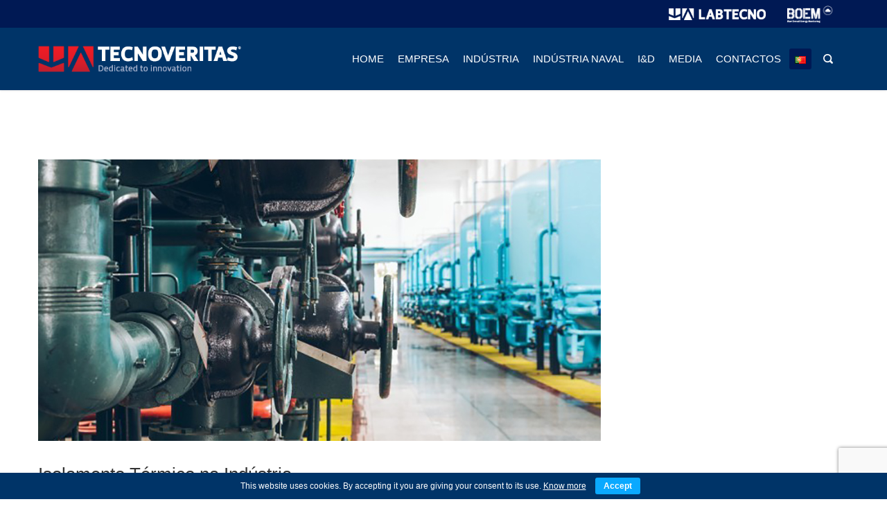

--- FILE ---
content_type: text/html; charset=UTF-8
request_url: https://www.tecnoveritas.net/pt/multimedia/newsletters-pt/industria/isolamento-termico-na-industria/
body_size: 31897
content:
<!DOCTYPE html>
<!--[if lt IE 7]> <html data-color="#003468" class="no-js ie6 oldie btn-rounded btn-normal " dir="ltr" lang="pt-PT" prefix="og: https://ogp.me/ns#"> <![endif]-->
<!--[if IE 7]>    <html data-color="#003468" class="no-js ie7 oldie btn-rounded btn-normal " dir="ltr" lang="pt-PT" prefix="og: https://ogp.me/ns#"> <![endif]-->
<!--[if IE 8]>    <html data-color="#003468" class="no-js ie8 oldie btn-rounded btn-normal " dir="ltr" lang="pt-PT" prefix="og: https://ogp.me/ns#"> <![endif]-->
<!--[if IE 9]>    <html data-color="#003468" class="no-js ie9 oldie btn-rounded btn-normal " dir="ltr" lang="pt-PT" prefix="og: https://ogp.me/ns#"> <![endif]-->
<!--[if gt IE 9]><!--> <html data-color="#003468" class="no-js btn-rounded btn-normal " dir="ltr" lang="pt-PT" prefix="og: https://ogp.me/ns#"> <!--<![endif]-->
<head>

	<!-- META TAGS -->
	<meta charset="UTF-8" />
	<meta name="viewport" content="width=device-width, initial-scale=1, maximum-scale=1">
	<!-- LINK TAGS -->
	<!-- <link rel="stylesheet" href="https://www.tecnoveritas.net/wp-content/themes/mobilz/style.css" type="text/css" media="screen" /> -->
<link rel="stylesheet" type="text/css" href="//www.tecnoveritas.net/wp-content/cache/wpfc-minified/qkv1k7xk/8awvu.css" media="screen"/>
	<link rel="pingback" href="https://www.tecnoveritas.net/xmlrpc.php" />
	    	<link rel="shortcut icon" href="https://www.tecnoveritas.net/wp-content/uploads/2018/09/favicon.ico" type="image/x-icon" />
		<title>Isolamento Térmico na Indústria - Tecnoveritas</title>
	
		<!-- All in One SEO 4.9.1.1 - aioseo.com -->
	<meta name="robots" content="max-image-preview:large" />
	<meta name="author" content="TecnoVeritas"/>
	<link rel="canonical" href="https://www.tecnoveritas.net/pt/multimedia/newsletters-pt/industria/isolamento-termico-na-industria/" />
	<meta name="generator" content="All in One SEO (AIOSEO) 4.9.1.1" />
		<meta property="og:locale" content="pt_PT" />
		<meta property="og:site_name" content="Tecnoveritas - TecnoVeritas" />
		<meta property="og:type" content="article" />
		<meta property="og:title" content="Isolamento Térmico na Indústria - Tecnoveritas" />
		<meta property="og:url" content="https://www.tecnoveritas.net/pt/multimedia/newsletters-pt/industria/isolamento-termico-na-industria/" />
		<meta property="article:published_time" content="2020-11-30T09:59:07+00:00" />
		<meta property="article:modified_time" content="2020-11-30T10:03:15+00:00" />
		<meta name="twitter:card" content="summary_large_image" />
		<meta name="twitter:title" content="Isolamento Térmico na Indústria - Tecnoveritas" />
		<script type="application/ld+json" class="aioseo-schema">
			{"@context":"https:\/\/schema.org","@graph":[{"@type":"BlogPosting","@id":"https:\/\/www.tecnoveritas.net\/pt\/multimedia\/newsletters-pt\/industria\/isolamento-termico-na-industria\/#blogposting","name":"Isolamento T\u00e9rmico na Ind\u00fastria - Tecnoveritas","headline":"Isolamento T\u00e9rmico na Ind\u00fastria","author":{"@id":"https:\/\/www.tecnoveritas.net\/pt\/author\/carolina\/#author"},"publisher":{"@id":"https:\/\/www.tecnoveritas.net\/#organization"},"image":{"@type":"ImageObject","url":"https:\/\/www.tecnoveritas.net\/wp-content\/uploads\/2020\/11\/cover.jpg","width":812,"height":406},"datePublished":"2020-11-30T09:59:07+00:00","dateModified":"2020-11-30T10:03:15+00:00","inLanguage":"pt-PT","mainEntityOfPage":{"@id":"https:\/\/www.tecnoveritas.net\/pt\/multimedia\/newsletters-pt\/industria\/isolamento-termico-na-industria\/#webpage"},"isPartOf":{"@id":"https:\/\/www.tecnoveritas.net\/pt\/multimedia\/newsletters-pt\/industria\/isolamento-termico-na-industria\/#webpage"},"articleSection":"Ind\u00fastria, Multim\u00e9dia, Newsletters, Auditorias Energ\u00e9ticas, PT, pll_5fc4dbc39cd85"},{"@type":"BreadcrumbList","@id":"https:\/\/www.tecnoveritas.net\/pt\/multimedia\/newsletters-pt\/industria\/isolamento-termico-na-industria\/#breadcrumblist","itemListElement":[{"@type":"ListItem","@id":"https:\/\/www.tecnoveritas.net#listItem","position":1,"name":"Home","item":"https:\/\/www.tecnoveritas.net","nextItem":{"@type":"ListItem","@id":"https:\/\/www.tecnoveritas.net\/pt\/category\/multimedia\/#listItem","name":"Multim\u00e9dia"}},{"@type":"ListItem","@id":"https:\/\/www.tecnoveritas.net\/pt\/category\/multimedia\/#listItem","position":2,"name":"Multim\u00e9dia","item":"https:\/\/www.tecnoveritas.net\/pt\/category\/multimedia\/","nextItem":{"@type":"ListItem","@id":"https:\/\/www.tecnoveritas.net\/pt\/category\/multimedia\/newsletters-pt\/#listItem","name":"Newsletters"},"previousItem":{"@type":"ListItem","@id":"https:\/\/www.tecnoveritas.net#listItem","name":"Home"}},{"@type":"ListItem","@id":"https:\/\/www.tecnoveritas.net\/pt\/category\/multimedia\/newsletters-pt\/#listItem","position":3,"name":"Newsletters","item":"https:\/\/www.tecnoveritas.net\/pt\/category\/multimedia\/newsletters-pt\/","nextItem":{"@type":"ListItem","@id":"https:\/\/www.tecnoveritas.net\/pt\/category\/multimedia\/newsletters-pt\/industria\/#listItem","name":"Ind\u00fastria"},"previousItem":{"@type":"ListItem","@id":"https:\/\/www.tecnoveritas.net\/pt\/category\/multimedia\/#listItem","name":"Multim\u00e9dia"}},{"@type":"ListItem","@id":"https:\/\/www.tecnoveritas.net\/pt\/category\/multimedia\/newsletters-pt\/industria\/#listItem","position":4,"name":"Ind\u00fastria","item":"https:\/\/www.tecnoveritas.net\/pt\/category\/multimedia\/newsletters-pt\/industria\/","nextItem":{"@type":"ListItem","@id":"https:\/\/www.tecnoveritas.net\/pt\/multimedia\/newsletters-pt\/industria\/isolamento-termico-na-industria\/#listItem","name":"Isolamento T\u00e9rmico na Ind\u00fastria"},"previousItem":{"@type":"ListItem","@id":"https:\/\/www.tecnoveritas.net\/pt\/category\/multimedia\/newsletters-pt\/#listItem","name":"Newsletters"}},{"@type":"ListItem","@id":"https:\/\/www.tecnoveritas.net\/pt\/multimedia\/newsletters-pt\/industria\/isolamento-termico-na-industria\/#listItem","position":5,"name":"Isolamento T\u00e9rmico na Ind\u00fastria","previousItem":{"@type":"ListItem","@id":"https:\/\/www.tecnoveritas.net\/pt\/category\/multimedia\/newsletters-pt\/industria\/#listItem","name":"Ind\u00fastria"}}]},{"@type":"Organization","@id":"https:\/\/www.tecnoveritas.net\/#organization","name":"Tecnoveritas","description":"TecnoVeritas","url":"https:\/\/www.tecnoveritas.net\/"},{"@type":"Person","@id":"https:\/\/www.tecnoveritas.net\/pt\/author\/carolina\/#author","url":"https:\/\/www.tecnoveritas.net\/pt\/author\/carolina\/","name":"TecnoVeritas"},{"@type":"WebPage","@id":"https:\/\/www.tecnoveritas.net\/pt\/multimedia\/newsletters-pt\/industria\/isolamento-termico-na-industria\/#webpage","url":"https:\/\/www.tecnoveritas.net\/pt\/multimedia\/newsletters-pt\/industria\/isolamento-termico-na-industria\/","name":"Isolamento T\u00e9rmico na Ind\u00fastria - Tecnoveritas","inLanguage":"pt-PT","isPartOf":{"@id":"https:\/\/www.tecnoveritas.net\/#website"},"breadcrumb":{"@id":"https:\/\/www.tecnoveritas.net\/pt\/multimedia\/newsletters-pt\/industria\/isolamento-termico-na-industria\/#breadcrumblist"},"author":{"@id":"https:\/\/www.tecnoveritas.net\/pt\/author\/carolina\/#author"},"creator":{"@id":"https:\/\/www.tecnoveritas.net\/pt\/author\/carolina\/#author"},"image":{"@type":"ImageObject","url":"https:\/\/www.tecnoveritas.net\/wp-content\/uploads\/2020\/11\/cover.jpg","@id":"https:\/\/www.tecnoveritas.net\/pt\/multimedia\/newsletters-pt\/industria\/isolamento-termico-na-industria\/#mainImage","width":812,"height":406},"primaryImageOfPage":{"@id":"https:\/\/www.tecnoveritas.net\/pt\/multimedia\/newsletters-pt\/industria\/isolamento-termico-na-industria\/#mainImage"},"datePublished":"2020-11-30T09:59:07+00:00","dateModified":"2020-11-30T10:03:15+00:00"},{"@type":"WebSite","@id":"https:\/\/www.tecnoveritas.net\/#website","url":"https:\/\/www.tecnoveritas.net\/","name":"Tecnoveritas","description":"TecnoVeritas","inLanguage":"pt-PT","publisher":{"@id":"https:\/\/www.tecnoveritas.net\/#organization"}}]}
		</script>
		<!-- All in One SEO -->

<meta name="dlm-version" content="5.1.6"><link rel="alternate" href="https://www.tecnoveritas.net/pt/multimedia/newsletters-pt/industria/isolamento-termico-na-industria/" hreflang="pt" />
<link rel="alternate" href="https://www.tecnoveritas.net/media/newsletters/industry/thermal-insulation-in-industry/" hreflang="en" />

	<!-- This site is optimized with the Yoast SEO plugin v26.8 - https://yoast.com/product/yoast-seo-wordpress/ -->
	<link rel="canonical" href="https://www.tecnoveritas.net/pt/multimedia/newsletters-pt/industria/isolamento-termico-na-industria/" />
	<meta property="og:locale" content="pt_PT" />
	<meta property="og:locale:alternate" content="en_GB" />
	<meta property="og:type" content="article" />
	<meta property="og:title" content="TecnoVeritas - Isolamento Térmico na Indústria" />
	<meta property="og:url" content="https://www.tecnoveritas.net/pt/multimedia/newsletters-pt/industria/isolamento-termico-na-industria/" />
	<meta property="og:site_name" content="Tecnoveritas" />
	<meta property="article:publisher" content="https://www.facebook.com/Tecnoveritas" />
	<meta property="article:published_time" content="2020-11-30T09:59:07+00:00" />
	<meta property="article:modified_time" content="2020-11-30T10:03:15+00:00" />
	<meta property="og:image" content="https://www.tecnoveritas.net/wp-content/uploads/2020/11/cover.jpg" />
	<meta property="og:image:width" content="812" />
	<meta property="og:image:height" content="406" />
	<meta property="og:image:type" content="image/jpeg" />
	<meta name="author" content="TecnoVeritas" />
	<meta name="twitter:card" content="summary_large_image" />
	<meta name="twitter:creator" content="@Tecnoveritas" />
	<meta name="twitter:site" content="@Tecnoveritas" />
	<meta name="twitter:label1" content="Escrito por" />
	<meta name="twitter:data1" content="TecnoVeritas" />
	<meta name="twitter:label2" content="Tempo estimado de leitura" />
	<meta name="twitter:data2" content="6 minutos" />
	<script type="application/ld+json" class="yoast-schema-graph">{"@context":"https://schema.org","@graph":[{"@type":"Article","@id":"https://www.tecnoveritas.net/pt/multimedia/newsletters-pt/industria/isolamento-termico-na-industria/#article","isPartOf":{"@id":"https://www.tecnoveritas.net/pt/multimedia/newsletters-pt/industria/isolamento-termico-na-industria/"},"author":{"name":"TecnoVeritas","@id":"https://www.tecnoveritas.net/pt/inicio/#/schema/person/bccb5b1965aaf429b6781f44d1c4510c"},"headline":"Isolamento Térmico na Indústria","datePublished":"2020-11-30T09:59:07+00:00","dateModified":"2020-11-30T10:03:15+00:00","mainEntityOfPage":{"@id":"https://www.tecnoveritas.net/pt/multimedia/newsletters-pt/industria/isolamento-termico-na-industria/"},"wordCount":1156,"commentCount":0,"image":{"@id":"https://www.tecnoveritas.net/pt/multimedia/newsletters-pt/industria/isolamento-termico-na-industria/#primaryimage"},"thumbnailUrl":"https://www.tecnoveritas.net/wp-content/uploads/2020/11/cover.jpg","keywords":["Auditorias Energéticas"],"articleSection":["Indústria","Multimédia","Newsletters"],"inLanguage":"pt-PT","potentialAction":[{"@type":"CommentAction","name":"Comment","target":["https://www.tecnoveritas.net/pt/multimedia/newsletters-pt/industria/isolamento-termico-na-industria/#respond"]}]},{"@type":"WebPage","@id":"https://www.tecnoveritas.net/pt/multimedia/newsletters-pt/industria/isolamento-termico-na-industria/","url":"https://www.tecnoveritas.net/pt/multimedia/newsletters-pt/industria/isolamento-termico-na-industria/","name":"TecnoVeritas - Isolamento Térmico na Indústria","isPartOf":{"@id":"https://www.tecnoveritas.net/pt/inicio/#website"},"primaryImageOfPage":{"@id":"https://www.tecnoveritas.net/pt/multimedia/newsletters-pt/industria/isolamento-termico-na-industria/#primaryimage"},"image":{"@id":"https://www.tecnoveritas.net/pt/multimedia/newsletters-pt/industria/isolamento-termico-na-industria/#primaryimage"},"thumbnailUrl":"https://www.tecnoveritas.net/wp-content/uploads/2020/11/cover.jpg","datePublished":"2020-11-30T09:59:07+00:00","dateModified":"2020-11-30T10:03:15+00:00","author":{"@id":"https://www.tecnoveritas.net/pt/inicio/#/schema/person/bccb5b1965aaf429b6781f44d1c4510c"},"breadcrumb":{"@id":"https://www.tecnoveritas.net/pt/multimedia/newsletters-pt/industria/isolamento-termico-na-industria/#breadcrumb"},"inLanguage":"pt-PT","potentialAction":[{"@type":"ReadAction","target":["https://www.tecnoveritas.net/pt/multimedia/newsletters-pt/industria/isolamento-termico-na-industria/"]}]},{"@type":"ImageObject","inLanguage":"pt-PT","@id":"https://www.tecnoveritas.net/pt/multimedia/newsletters-pt/industria/isolamento-termico-na-industria/#primaryimage","url":"https://www.tecnoveritas.net/wp-content/uploads/2020/11/cover.jpg","contentUrl":"https://www.tecnoveritas.net/wp-content/uploads/2020/11/cover.jpg","width":812,"height":406},{"@type":"BreadcrumbList","@id":"https://www.tecnoveritas.net/pt/multimedia/newsletters-pt/industria/isolamento-termico-na-industria/#breadcrumb","itemListElement":[{"@type":"ListItem","position":1,"name":"Multimédia","item":"https://www.tecnoveritas.net/pt/category/multimedia/"},{"@type":"ListItem","position":2,"name":"Newsletters","item":"https://www.tecnoveritas.net/pt/category/multimedia/newsletters-pt/"},{"@type":"ListItem","position":3,"name":"Indústria","item":"https://www.tecnoveritas.net/pt/category/multimedia/newsletters-pt/industria/"},{"@type":"ListItem","position":4,"name":"Isolamento Térmico na Indústria"}]},{"@type":"WebSite","@id":"https://www.tecnoveritas.net/pt/inicio/#website","url":"https://www.tecnoveritas.net/pt/inicio/","name":"Tecnoveritas","description":"TecnoVeritas","potentialAction":[{"@type":"SearchAction","target":{"@type":"EntryPoint","urlTemplate":"https://www.tecnoveritas.net/pt/inicio/?s={search_term_string}"},"query-input":{"@type":"PropertyValueSpecification","valueRequired":true,"valueName":"search_term_string"}}],"inLanguage":"pt-PT"},{"@type":"Person","@id":"https://www.tecnoveritas.net/pt/inicio/#/schema/person/bccb5b1965aaf429b6781f44d1c4510c","name":"TecnoVeritas"}]}</script>
	<!-- / Yoast SEO plugin. -->


<link rel='dns-prefetch' href='//maps.google.com' />
<link rel="alternate" type="application/rss+xml" title="Tecnoveritas &raquo; Feed" href="https://www.tecnoveritas.net/pt/feed/" />
<link rel="alternate" type="application/rss+xml" title="Tecnoveritas &raquo; Feed de comentários" href="https://www.tecnoveritas.net/pt/comments/feed/" />
<link rel="alternate" type="application/rss+xml" title="Feed de comentários de Tecnoveritas &raquo; Isolamento Térmico na Indústria" href="https://www.tecnoveritas.net/pt/multimedia/newsletters-pt/industria/isolamento-termico-na-industria/feed/" />
<link rel="alternate" title="oEmbed (JSON)" type="application/json+oembed" href="https://www.tecnoveritas.net/wp-json/oembed/1.0/embed?url=https%3A%2F%2Fwww.tecnoveritas.net%2Fpt%2Fmultimedia%2Fnewsletters-pt%2Findustria%2Fisolamento-termico-na-industria%2F&#038;lang=pt" />
<link rel="alternate" title="oEmbed (XML)" type="text/xml+oembed" href="https://www.tecnoveritas.net/wp-json/oembed/1.0/embed?url=https%3A%2F%2Fwww.tecnoveritas.net%2Fpt%2Fmultimedia%2Fnewsletters-pt%2Findustria%2Fisolamento-termico-na-industria%2F&#038;format=xml&#038;lang=pt" />
		<!-- This site uses the Google Analytics by MonsterInsights plugin v9.11.1 - Using Analytics tracking - https://www.monsterinsights.com/ -->
							<script src="//www.googletagmanager.com/gtag/js?id=G-1N9DSMWB19"  data-cfasync="false" data-wpfc-render="false" type="text/javascript" async></script>
			<script data-cfasync="false" data-wpfc-render="false" type="text/javascript">
				var mi_version = '9.11.1';
				var mi_track_user = true;
				var mi_no_track_reason = '';
								var MonsterInsightsDefaultLocations = {"page_location":"https:\/\/www.tecnoveritas.net\/pt\/multimedia\/newsletters-pt\/industria\/isolamento-termico-na-industria\/"};
								if ( typeof MonsterInsightsPrivacyGuardFilter === 'function' ) {
					var MonsterInsightsLocations = (typeof MonsterInsightsExcludeQuery === 'object') ? MonsterInsightsPrivacyGuardFilter( MonsterInsightsExcludeQuery ) : MonsterInsightsPrivacyGuardFilter( MonsterInsightsDefaultLocations );
				} else {
					var MonsterInsightsLocations = (typeof MonsterInsightsExcludeQuery === 'object') ? MonsterInsightsExcludeQuery : MonsterInsightsDefaultLocations;
				}

								var disableStrs = [
										'ga-disable-G-1N9DSMWB19',
									];

				/* Function to detect opted out users */
				function __gtagTrackerIsOptedOut() {
					for (var index = 0; index < disableStrs.length; index++) {
						if (document.cookie.indexOf(disableStrs[index] + '=true') > -1) {
							return true;
						}
					}

					return false;
				}

				/* Disable tracking if the opt-out cookie exists. */
				if (__gtagTrackerIsOptedOut()) {
					for (var index = 0; index < disableStrs.length; index++) {
						window[disableStrs[index]] = true;
					}
				}

				/* Opt-out function */
				function __gtagTrackerOptout() {
					for (var index = 0; index < disableStrs.length; index++) {
						document.cookie = disableStrs[index] + '=true; expires=Thu, 31 Dec 2099 23:59:59 UTC; path=/';
						window[disableStrs[index]] = true;
					}
				}

				if ('undefined' === typeof gaOptout) {
					function gaOptout() {
						__gtagTrackerOptout();
					}
				}
								window.dataLayer = window.dataLayer || [];

				window.MonsterInsightsDualTracker = {
					helpers: {},
					trackers: {},
				};
				if (mi_track_user) {
					function __gtagDataLayer() {
						dataLayer.push(arguments);
					}

					function __gtagTracker(type, name, parameters) {
						if (!parameters) {
							parameters = {};
						}

						if (parameters.send_to) {
							__gtagDataLayer.apply(null, arguments);
							return;
						}

						if (type === 'event') {
														parameters.send_to = monsterinsights_frontend.v4_id;
							var hookName = name;
							if (typeof parameters['event_category'] !== 'undefined') {
								hookName = parameters['event_category'] + ':' + name;
							}

							if (typeof MonsterInsightsDualTracker.trackers[hookName] !== 'undefined') {
								MonsterInsightsDualTracker.trackers[hookName](parameters);
							} else {
								__gtagDataLayer('event', name, parameters);
							}
							
						} else {
							__gtagDataLayer.apply(null, arguments);
						}
					}

					__gtagTracker('js', new Date());
					__gtagTracker('set', {
						'developer_id.dZGIzZG': true,
											});
					if ( MonsterInsightsLocations.page_location ) {
						__gtagTracker('set', MonsterInsightsLocations);
					}
										__gtagTracker('config', 'G-1N9DSMWB19', {"forceSSL":"true","link_attribution":"true"} );
										window.gtag = __gtagTracker;										(function () {
						/* https://developers.google.com/analytics/devguides/collection/analyticsjs/ */
						/* ga and __gaTracker compatibility shim. */
						var noopfn = function () {
							return null;
						};
						var newtracker = function () {
							return new Tracker();
						};
						var Tracker = function () {
							return null;
						};
						var p = Tracker.prototype;
						p.get = noopfn;
						p.set = noopfn;
						p.send = function () {
							var args = Array.prototype.slice.call(arguments);
							args.unshift('send');
							__gaTracker.apply(null, args);
						};
						var __gaTracker = function () {
							var len = arguments.length;
							if (len === 0) {
								return;
							}
							var f = arguments[len - 1];
							if (typeof f !== 'object' || f === null || typeof f.hitCallback !== 'function') {
								if ('send' === arguments[0]) {
									var hitConverted, hitObject = false, action;
									if ('event' === arguments[1]) {
										if ('undefined' !== typeof arguments[3]) {
											hitObject = {
												'eventAction': arguments[3],
												'eventCategory': arguments[2],
												'eventLabel': arguments[4],
												'value': arguments[5] ? arguments[5] : 1,
											}
										}
									}
									if ('pageview' === arguments[1]) {
										if ('undefined' !== typeof arguments[2]) {
											hitObject = {
												'eventAction': 'page_view',
												'page_path': arguments[2],
											}
										}
									}
									if (typeof arguments[2] === 'object') {
										hitObject = arguments[2];
									}
									if (typeof arguments[5] === 'object') {
										Object.assign(hitObject, arguments[5]);
									}
									if ('undefined' !== typeof arguments[1].hitType) {
										hitObject = arguments[1];
										if ('pageview' === hitObject.hitType) {
											hitObject.eventAction = 'page_view';
										}
									}
									if (hitObject) {
										action = 'timing' === arguments[1].hitType ? 'timing_complete' : hitObject.eventAction;
										hitConverted = mapArgs(hitObject);
										__gtagTracker('event', action, hitConverted);
									}
								}
								return;
							}

							function mapArgs(args) {
								var arg, hit = {};
								var gaMap = {
									'eventCategory': 'event_category',
									'eventAction': 'event_action',
									'eventLabel': 'event_label',
									'eventValue': 'event_value',
									'nonInteraction': 'non_interaction',
									'timingCategory': 'event_category',
									'timingVar': 'name',
									'timingValue': 'value',
									'timingLabel': 'event_label',
									'page': 'page_path',
									'location': 'page_location',
									'title': 'page_title',
									'referrer' : 'page_referrer',
								};
								for (arg in args) {
																		if (!(!args.hasOwnProperty(arg) || !gaMap.hasOwnProperty(arg))) {
										hit[gaMap[arg]] = args[arg];
									} else {
										hit[arg] = args[arg];
									}
								}
								return hit;
							}

							try {
								f.hitCallback();
							} catch (ex) {
							}
						};
						__gaTracker.create = newtracker;
						__gaTracker.getByName = newtracker;
						__gaTracker.getAll = function () {
							return [];
						};
						__gaTracker.remove = noopfn;
						__gaTracker.loaded = true;
						window['__gaTracker'] = __gaTracker;
					})();
									} else {
										console.log("");
					(function () {
						function __gtagTracker() {
							return null;
						}

						window['__gtagTracker'] = __gtagTracker;
						window['gtag'] = __gtagTracker;
					})();
									}
			</script>
							<!-- / Google Analytics by MonsterInsights -->
				<style id="content-control-block-styles">
			@media (max-width: 640px) {
	.cc-hide-on-mobile {
		display: none !important;
	}
}
@media (min-width: 641px) and (max-width: 920px) {
	.cc-hide-on-tablet {
		display: none !important;
	}
}
@media (min-width: 921px) and (max-width: 1440px) {
	.cc-hide-on-desktop {
		display: none !important;
	}
}		</style>
		<style id='wp-img-auto-sizes-contain-inline-css' type='text/css'>
img:is([sizes=auto i],[sizes^="auto," i]){contain-intrinsic-size:3000px 1500px}
/*# sourceURL=wp-img-auto-sizes-contain-inline-css */
</style>
<!-- <link rel='stylesheet' id='formidable-css' href='https://www.tecnoveritas.net/wp-content/plugins/formidable/css/formidableforms.css?ver=12111804' type='text/css' media='all' /> -->
<link rel="stylesheet" type="text/css" href="//www.tecnoveritas.net/wp-content/cache/wpfc-minified/ee33aixt/8awvu.css" media="all"/>
<style id='wp-emoji-styles-inline-css' type='text/css'>

	img.wp-smiley, img.emoji {
		display: inline !important;
		border: none !important;
		box-shadow: none !important;
		height: 1em !important;
		width: 1em !important;
		margin: 0 0.07em !important;
		vertical-align: -0.1em !important;
		background: none !important;
		padding: 0 !important;
	}
/*# sourceURL=wp-emoji-styles-inline-css */
</style>
<style id='wp-block-library-inline-css' type='text/css'>
:root{--wp-block-synced-color:#7a00df;--wp-block-synced-color--rgb:122,0,223;--wp-bound-block-color:var(--wp-block-synced-color);--wp-editor-canvas-background:#ddd;--wp-admin-theme-color:#007cba;--wp-admin-theme-color--rgb:0,124,186;--wp-admin-theme-color-darker-10:#006ba1;--wp-admin-theme-color-darker-10--rgb:0,107,160.5;--wp-admin-theme-color-darker-20:#005a87;--wp-admin-theme-color-darker-20--rgb:0,90,135;--wp-admin-border-width-focus:2px}@media (min-resolution:192dpi){:root{--wp-admin-border-width-focus:1.5px}}.wp-element-button{cursor:pointer}:root .has-very-light-gray-background-color{background-color:#eee}:root .has-very-dark-gray-background-color{background-color:#313131}:root .has-very-light-gray-color{color:#eee}:root .has-very-dark-gray-color{color:#313131}:root .has-vivid-green-cyan-to-vivid-cyan-blue-gradient-background{background:linear-gradient(135deg,#00d084,#0693e3)}:root .has-purple-crush-gradient-background{background:linear-gradient(135deg,#34e2e4,#4721fb 50%,#ab1dfe)}:root .has-hazy-dawn-gradient-background{background:linear-gradient(135deg,#faaca8,#dad0ec)}:root .has-subdued-olive-gradient-background{background:linear-gradient(135deg,#fafae1,#67a671)}:root .has-atomic-cream-gradient-background{background:linear-gradient(135deg,#fdd79a,#004a59)}:root .has-nightshade-gradient-background{background:linear-gradient(135deg,#330968,#31cdcf)}:root .has-midnight-gradient-background{background:linear-gradient(135deg,#020381,#2874fc)}:root{--wp--preset--font-size--normal:16px;--wp--preset--font-size--huge:42px}.has-regular-font-size{font-size:1em}.has-larger-font-size{font-size:2.625em}.has-normal-font-size{font-size:var(--wp--preset--font-size--normal)}.has-huge-font-size{font-size:var(--wp--preset--font-size--huge)}.has-text-align-center{text-align:center}.has-text-align-left{text-align:left}.has-text-align-right{text-align:right}.has-fit-text{white-space:nowrap!important}#end-resizable-editor-section{display:none}.aligncenter{clear:both}.items-justified-left{justify-content:flex-start}.items-justified-center{justify-content:center}.items-justified-right{justify-content:flex-end}.items-justified-space-between{justify-content:space-between}.screen-reader-text{border:0;clip-path:inset(50%);height:1px;margin:-1px;overflow:hidden;padding:0;position:absolute;width:1px;word-wrap:normal!important}.screen-reader-text:focus{background-color:#ddd;clip-path:none;color:#444;display:block;font-size:1em;height:auto;left:5px;line-height:normal;padding:15px 23px 14px;text-decoration:none;top:5px;width:auto;z-index:100000}html :where(.has-border-color){border-style:solid}html :where([style*=border-top-color]){border-top-style:solid}html :where([style*=border-right-color]){border-right-style:solid}html :where([style*=border-bottom-color]){border-bottom-style:solid}html :where([style*=border-left-color]){border-left-style:solid}html :where([style*=border-width]){border-style:solid}html :where([style*=border-top-width]){border-top-style:solid}html :where([style*=border-right-width]){border-right-style:solid}html :where([style*=border-bottom-width]){border-bottom-style:solid}html :where([style*=border-left-width]){border-left-style:solid}html :where(img[class*=wp-image-]){height:auto;max-width:100%}:where(figure){margin:0 0 1em}html :where(.is-position-sticky){--wp-admin--admin-bar--position-offset:var(--wp-admin--admin-bar--height,0px)}@media screen and (max-width:600px){html :where(.is-position-sticky){--wp-admin--admin-bar--position-offset:0px}}

/*# sourceURL=wp-block-library-inline-css */
</style><style id='global-styles-inline-css' type='text/css'>
:root{--wp--preset--aspect-ratio--square: 1;--wp--preset--aspect-ratio--4-3: 4/3;--wp--preset--aspect-ratio--3-4: 3/4;--wp--preset--aspect-ratio--3-2: 3/2;--wp--preset--aspect-ratio--2-3: 2/3;--wp--preset--aspect-ratio--16-9: 16/9;--wp--preset--aspect-ratio--9-16: 9/16;--wp--preset--color--black: #000000;--wp--preset--color--cyan-bluish-gray: #abb8c3;--wp--preset--color--white: #ffffff;--wp--preset--color--pale-pink: #f78da7;--wp--preset--color--vivid-red: #cf2e2e;--wp--preset--color--luminous-vivid-orange: #ff6900;--wp--preset--color--luminous-vivid-amber: #fcb900;--wp--preset--color--light-green-cyan: #7bdcb5;--wp--preset--color--vivid-green-cyan: #00d084;--wp--preset--color--pale-cyan-blue: #8ed1fc;--wp--preset--color--vivid-cyan-blue: #0693e3;--wp--preset--color--vivid-purple: #9b51e0;--wp--preset--gradient--vivid-cyan-blue-to-vivid-purple: linear-gradient(135deg,rgb(6,147,227) 0%,rgb(155,81,224) 100%);--wp--preset--gradient--light-green-cyan-to-vivid-green-cyan: linear-gradient(135deg,rgb(122,220,180) 0%,rgb(0,208,130) 100%);--wp--preset--gradient--luminous-vivid-amber-to-luminous-vivid-orange: linear-gradient(135deg,rgb(252,185,0) 0%,rgb(255,105,0) 100%);--wp--preset--gradient--luminous-vivid-orange-to-vivid-red: linear-gradient(135deg,rgb(255,105,0) 0%,rgb(207,46,46) 100%);--wp--preset--gradient--very-light-gray-to-cyan-bluish-gray: linear-gradient(135deg,rgb(238,238,238) 0%,rgb(169,184,195) 100%);--wp--preset--gradient--cool-to-warm-spectrum: linear-gradient(135deg,rgb(74,234,220) 0%,rgb(151,120,209) 20%,rgb(207,42,186) 40%,rgb(238,44,130) 60%,rgb(251,105,98) 80%,rgb(254,248,76) 100%);--wp--preset--gradient--blush-light-purple: linear-gradient(135deg,rgb(255,206,236) 0%,rgb(152,150,240) 100%);--wp--preset--gradient--blush-bordeaux: linear-gradient(135deg,rgb(254,205,165) 0%,rgb(254,45,45) 50%,rgb(107,0,62) 100%);--wp--preset--gradient--luminous-dusk: linear-gradient(135deg,rgb(255,203,112) 0%,rgb(199,81,192) 50%,rgb(65,88,208) 100%);--wp--preset--gradient--pale-ocean: linear-gradient(135deg,rgb(255,245,203) 0%,rgb(182,227,212) 50%,rgb(51,167,181) 100%);--wp--preset--gradient--electric-grass: linear-gradient(135deg,rgb(202,248,128) 0%,rgb(113,206,126) 100%);--wp--preset--gradient--midnight: linear-gradient(135deg,rgb(2,3,129) 0%,rgb(40,116,252) 100%);--wp--preset--font-size--small: 13px;--wp--preset--font-size--medium: 20px;--wp--preset--font-size--large: 36px;--wp--preset--font-size--x-large: 42px;--wp--preset--spacing--20: 0.44rem;--wp--preset--spacing--30: 0.67rem;--wp--preset--spacing--40: 1rem;--wp--preset--spacing--50: 1.5rem;--wp--preset--spacing--60: 2.25rem;--wp--preset--spacing--70: 3.38rem;--wp--preset--spacing--80: 5.06rem;--wp--preset--shadow--natural: 6px 6px 9px rgba(0, 0, 0, 0.2);--wp--preset--shadow--deep: 12px 12px 50px rgba(0, 0, 0, 0.4);--wp--preset--shadow--sharp: 6px 6px 0px rgba(0, 0, 0, 0.2);--wp--preset--shadow--outlined: 6px 6px 0px -3px rgb(255, 255, 255), 6px 6px rgb(0, 0, 0);--wp--preset--shadow--crisp: 6px 6px 0px rgb(0, 0, 0);}:where(.is-layout-flex){gap: 0.5em;}:where(.is-layout-grid){gap: 0.5em;}body .is-layout-flex{display: flex;}.is-layout-flex{flex-wrap: wrap;align-items: center;}.is-layout-flex > :is(*, div){margin: 0;}body .is-layout-grid{display: grid;}.is-layout-grid > :is(*, div){margin: 0;}:where(.wp-block-columns.is-layout-flex){gap: 2em;}:where(.wp-block-columns.is-layout-grid){gap: 2em;}:where(.wp-block-post-template.is-layout-flex){gap: 1.25em;}:where(.wp-block-post-template.is-layout-grid){gap: 1.25em;}.has-black-color{color: var(--wp--preset--color--black) !important;}.has-cyan-bluish-gray-color{color: var(--wp--preset--color--cyan-bluish-gray) !important;}.has-white-color{color: var(--wp--preset--color--white) !important;}.has-pale-pink-color{color: var(--wp--preset--color--pale-pink) !important;}.has-vivid-red-color{color: var(--wp--preset--color--vivid-red) !important;}.has-luminous-vivid-orange-color{color: var(--wp--preset--color--luminous-vivid-orange) !important;}.has-luminous-vivid-amber-color{color: var(--wp--preset--color--luminous-vivid-amber) !important;}.has-light-green-cyan-color{color: var(--wp--preset--color--light-green-cyan) !important;}.has-vivid-green-cyan-color{color: var(--wp--preset--color--vivid-green-cyan) !important;}.has-pale-cyan-blue-color{color: var(--wp--preset--color--pale-cyan-blue) !important;}.has-vivid-cyan-blue-color{color: var(--wp--preset--color--vivid-cyan-blue) !important;}.has-vivid-purple-color{color: var(--wp--preset--color--vivid-purple) !important;}.has-black-background-color{background-color: var(--wp--preset--color--black) !important;}.has-cyan-bluish-gray-background-color{background-color: var(--wp--preset--color--cyan-bluish-gray) !important;}.has-white-background-color{background-color: var(--wp--preset--color--white) !important;}.has-pale-pink-background-color{background-color: var(--wp--preset--color--pale-pink) !important;}.has-vivid-red-background-color{background-color: var(--wp--preset--color--vivid-red) !important;}.has-luminous-vivid-orange-background-color{background-color: var(--wp--preset--color--luminous-vivid-orange) !important;}.has-luminous-vivid-amber-background-color{background-color: var(--wp--preset--color--luminous-vivid-amber) !important;}.has-light-green-cyan-background-color{background-color: var(--wp--preset--color--light-green-cyan) !important;}.has-vivid-green-cyan-background-color{background-color: var(--wp--preset--color--vivid-green-cyan) !important;}.has-pale-cyan-blue-background-color{background-color: var(--wp--preset--color--pale-cyan-blue) !important;}.has-vivid-cyan-blue-background-color{background-color: var(--wp--preset--color--vivid-cyan-blue) !important;}.has-vivid-purple-background-color{background-color: var(--wp--preset--color--vivid-purple) !important;}.has-black-border-color{border-color: var(--wp--preset--color--black) !important;}.has-cyan-bluish-gray-border-color{border-color: var(--wp--preset--color--cyan-bluish-gray) !important;}.has-white-border-color{border-color: var(--wp--preset--color--white) !important;}.has-pale-pink-border-color{border-color: var(--wp--preset--color--pale-pink) !important;}.has-vivid-red-border-color{border-color: var(--wp--preset--color--vivid-red) !important;}.has-luminous-vivid-orange-border-color{border-color: var(--wp--preset--color--luminous-vivid-orange) !important;}.has-luminous-vivid-amber-border-color{border-color: var(--wp--preset--color--luminous-vivid-amber) !important;}.has-light-green-cyan-border-color{border-color: var(--wp--preset--color--light-green-cyan) !important;}.has-vivid-green-cyan-border-color{border-color: var(--wp--preset--color--vivid-green-cyan) !important;}.has-pale-cyan-blue-border-color{border-color: var(--wp--preset--color--pale-cyan-blue) !important;}.has-vivid-cyan-blue-border-color{border-color: var(--wp--preset--color--vivid-cyan-blue) !important;}.has-vivid-purple-border-color{border-color: var(--wp--preset--color--vivid-purple) !important;}.has-vivid-cyan-blue-to-vivid-purple-gradient-background{background: var(--wp--preset--gradient--vivid-cyan-blue-to-vivid-purple) !important;}.has-light-green-cyan-to-vivid-green-cyan-gradient-background{background: var(--wp--preset--gradient--light-green-cyan-to-vivid-green-cyan) !important;}.has-luminous-vivid-amber-to-luminous-vivid-orange-gradient-background{background: var(--wp--preset--gradient--luminous-vivid-amber-to-luminous-vivid-orange) !important;}.has-luminous-vivid-orange-to-vivid-red-gradient-background{background: var(--wp--preset--gradient--luminous-vivid-orange-to-vivid-red) !important;}.has-very-light-gray-to-cyan-bluish-gray-gradient-background{background: var(--wp--preset--gradient--very-light-gray-to-cyan-bluish-gray) !important;}.has-cool-to-warm-spectrum-gradient-background{background: var(--wp--preset--gradient--cool-to-warm-spectrum) !important;}.has-blush-light-purple-gradient-background{background: var(--wp--preset--gradient--blush-light-purple) !important;}.has-blush-bordeaux-gradient-background{background: var(--wp--preset--gradient--blush-bordeaux) !important;}.has-luminous-dusk-gradient-background{background: var(--wp--preset--gradient--luminous-dusk) !important;}.has-pale-ocean-gradient-background{background: var(--wp--preset--gradient--pale-ocean) !important;}.has-electric-grass-gradient-background{background: var(--wp--preset--gradient--electric-grass) !important;}.has-midnight-gradient-background{background: var(--wp--preset--gradient--midnight) !important;}.has-small-font-size{font-size: var(--wp--preset--font-size--small) !important;}.has-medium-font-size{font-size: var(--wp--preset--font-size--medium) !important;}.has-large-font-size{font-size: var(--wp--preset--font-size--large) !important;}.has-x-large-font-size{font-size: var(--wp--preset--font-size--x-large) !important;}
/*# sourceURL=global-styles-inline-css */
</style>

<style id='classic-theme-styles-inline-css' type='text/css'>
/*! This file is auto-generated */
.wp-block-button__link{color:#fff;background-color:#32373c;border-radius:9999px;box-shadow:none;text-decoration:none;padding:calc(.667em + 2px) calc(1.333em + 2px);font-size:1.125em}.wp-block-file__button{background:#32373c;color:#fff;text-decoration:none}
/*# sourceURL=/wp-includes/css/classic-themes.min.css */
</style>
<!-- <link rel='stylesheet' id='content-control-block-styles-css' href='https://www.tecnoveritas.net/wp-content/plugins/content-control/dist/style-block-editor.css?ver=2.6.5' type='text/css' media='all' /> -->
<!-- <link rel='stylesheet' id='contact-form-7-css' href='https://www.tecnoveritas.net/wp-content/plugins/contact-form-7/includes/css/styles.css?ver=6.1.4' type='text/css' media='all' /> -->
<!-- <link rel='stylesheet' id='cookie-bar-css-css' href='https://www.tecnoveritas.net/wp-content/plugins/cookie-bar/css/cookie-bar.css?ver=6.9' type='text/css' media='all' /> -->
<!-- <link rel='stylesheet' id='wpcf7-redirect-script-frontend-css' href='https://www.tecnoveritas.net/wp-content/plugins/wpcf7-redirect/build/assets/frontend-script.css?ver=2c532d7e2be36f6af233' type='text/css' media='all' /> -->
<!-- <link rel='stylesheet' id='trp-language-switcher-style-css' href='https://www.tecnoveritas.net/wp-content/plugins/translatepress-multilingual/assets/css/trp-language-switcher.css?ver=3.0.5' type='text/css' media='all' /> -->
<!-- <link rel='stylesheet' id='email-before-download-css' href='https://www.tecnoveritas.net/wp-content/plugins/email-before-download/public/css/email-before-download-public.css?ver=6.9.8' type='text/css' media='all' /> -->
<!-- <link rel='stylesheet' id='js_composer_front-css' href='https://www.tecnoveritas.net/wp-content/plugins/js_composer/assets/css/js_composer.min.css?ver=8.0.1' type='text/css' media='all' /> -->
<link rel="stylesheet" type="text/css" href="//www.tecnoveritas.net/wp-content/cache/wpfc-minified/9ivrvy0s/8bf3z.css" media="all"/>
<!--n2css--><!--n2js--><script src='//www.tecnoveritas.net/wp-content/cache/wpfc-minified/1ptag60u/8awvu.js' type="text/javascript"></script>
<!-- <script type="text/javascript" src="https://www.tecnoveritas.net/wp-content/plugins/google-analytics-for-wordpress/assets/js/frontend-gtag.min.js?ver=9.11.1" id="monsterinsights-frontend-script-js" async="async" data-wp-strategy="async"></script> -->
<script data-cfasync="false" data-wpfc-render="false" type="text/javascript" id='monsterinsights-frontend-script-js-extra'>/* <![CDATA[ */
var monsterinsights_frontend = {"js_events_tracking":"true","download_extensions":"doc,pdf,ppt,zip,xls,docx,pptx,xlsx","inbound_paths":"[]","home_url":"https:\/\/www.tecnoveritas.net","hash_tracking":"false","v4_id":"G-1N9DSMWB19"};/* ]]> */
</script>
<script src='//www.tecnoveritas.net/wp-content/cache/wpfc-minified/qikohj60/8awvu.js' type="text/javascript"></script>
<!-- <script type="text/javascript" src="https://www.tecnoveritas.net/wp-includes/js/jquery/jquery.min.js?ver=3.7.1" id="jquery-core-js"></script> -->
<!-- <script type="text/javascript" src="https://www.tecnoveritas.net/wp-includes/js/jquery/jquery-migrate.min.js?ver=3.4.1" id="jquery-migrate-js"></script> -->
<!-- <script type="text/javascript" src="https://www.tecnoveritas.net/wp-content/plugins/cookie-bar/js/cookie-bar.js?ver=1769118199" id="cookie-bar-js-js"></script> -->
<script type="text/javascript" src="//maps.google.com/maps/api/js?key=AIzaSyBEASBHHJRptzmxXOFQ572PG8TtafDeaBY&amp;ver=6.9" id="gmap-js"></script>
<script src='//www.tecnoveritas.net/wp-content/cache/wpfc-minified/79xy3fgv/8awvu.js' type="text/javascript"></script>
<!-- <script type="text/javascript" src="https://www.tecnoveritas.net/wp-content/themes/mobilz/js/modernizr.js?ver=6.9" id="modernizr-js"></script> -->
<script></script><link rel="https://api.w.org/" href="https://www.tecnoveritas.net/wp-json/" /><link rel="alternate" title="JSON" type="application/json" href="https://www.tecnoveritas.net/wp-json/wp/v2/posts/21374" /><link rel="EditURI" type="application/rsd+xml" title="RSD" href="https://www.tecnoveritas.net/xmlrpc.php?rsd" />
<link rel='shortlink' href='https://www.tecnoveritas.net/?p=21374' />
<script>document.documentElement.className += " js";</script>
<link rel="alternate" hreflang="pt-PT" href="https://www.tecnoveritas.net/pt/multimedia/newsletters-pt/industria/isolamento-termico-na-industria/"/>
<link rel="alternate" hreflang="en-GB" href="https://www.tecnoveritas.net/en/pt/multimedia/newsletters-pt/industria/isolamento-termico-na-industria/"/>
<link rel="alternate" hreflang="pt" href="https://www.tecnoveritas.net/pt/multimedia/newsletters-pt/industria/isolamento-termico-na-industria/"/>
<link rel="alternate" hreflang="en" href="https://www.tecnoveritas.net/en/pt/multimedia/newsletters-pt/industria/isolamento-termico-na-industria/"/>
<meta name="generator" content="Powered by WPBakery Page Builder - drag and drop page builder for WordPress."/>
<link rel="icon" href="https://www.tecnoveritas.net/wp-content/uploads/2017/03/cropped-favicon_512px-32x32.png" sizes="32x32" />
<link rel="icon" href="https://www.tecnoveritas.net/wp-content/uploads/2017/03/cropped-favicon_512px-192x192.png" sizes="192x192" />
<link rel="apple-touch-icon" href="https://www.tecnoveritas.net/wp-content/uploads/2017/03/cropped-favicon_512px-180x180.png" />
<meta name="msapplication-TileImage" content="https://www.tecnoveritas.net/wp-content/uploads/2017/03/cropped-favicon_512px-270x270.png" />
		<style type="text/css" id="wp-custom-css">
			.round_corner{
	border-radius:20px;
}

.btn-normal button:hover, .btn-normal input[type="reset"]:hover, .btn-normal input[type="submit"]:hover, .btn-normal input[type="button"]:hover, .animate-false.button-normal.hover-opacity:hover, .btn-normal .project-link:hover, .btn-normal .search-button:hover, .btn-normal .wc-forward:hover{
	opacity:1;
}

.tab_boem{
	background-color:#004363;
	opacity:0.90;
	color:white;
	border:none;
}

.tab_veeo{
	background-color:#ec1c24;
	opacity:0.90;
	color:white;
	border:none;
}

.tab_opti{
	background-color:#474748;
	opacity:0.90;
	color:white;
	border:none;
}

.vc_pagination-color-blue.vc_pagination-style-outline .vc_active .vc_pagination-trigger {
    background-color: #0aa9ff;
}

.vc_pagination-color-blue.vc_pagination-style-outline .vc_pagination-trigger {
    border-color: #0aa9ff;
}

label{
	margin-top:10px;
}

.faq h6 {
	font-weight:bold;
}

.faq .vc_toggle_icon{
	background-color:#003468;
}


.vc_toggle_color_grey .vc_toggle_title:hover .vc_toggle_icon {
    background-color: #0aa9ff;
}

.vc_tta-color-white.vc_tta-style-modern .vc_tta-tab.vc_active>a {
	font-weight: bold;
    
}

.vc_tta-title-text{
	color:#003468;
	
}

.vc_tta-tabs:not([class*=vc_tta-gap]):not(.vc_tta-o-no-fill).vc_tta-tabs-position-left .vc_tta-tab>a {

    background-color: #003468;
    background-image: none;
}

.vc_tta-title-text {
    color: white;
}

.vc_tta-tabs:not([class*=vc_tta-gap]):not(.vc_tta-o-no-fill).vc_tta-tabs-position-left .vc_tta-tab.vc_active>a {
    border-right-color: transparent;
    background-color: #0aa9ff;
}

.vc_btn3.vc_btn3-color-juicy-pink, .vc_btn3.vc_btn3-color-juicy-pink.vc_btn3-style-flat {
    color: #fff;
    background-color: #003468;
}

.vc_btn3.vc_btn3-color-juicy-pink, .vc_btn3.vc_btn3-color-juicy-pink.vc_btn3-style-flat :hover {
    color: #fff;
    background-color: pink;
}

		</style>
		<style type="text/css" data-type="vc_shortcodes-default-css">.vc_do_custom_heading{margin-bottom:0.625rem;margin-top:0;}</style><style type="text/css" data-type="vc_shortcodes-custom-css">.vc_custom_1606730437557{padding-bottom: 10px !important;}.vc_custom_1606730563082{padding-bottom: 10px !important;}.vc_custom_1606730583653{padding-bottom: 10px !important;}.vc_custom_1606730593062{padding-bottom: 10px !important;}</style><noscript><style> .wpb_animate_when_almost_visible { opacity: 1; }</style></noscript>		
<style>

.archive-titles{
 display:none;
}

.blog-layout{
 padding-top:50px;
}

.blog-layout-wrap{
    background-color:white;
}


.text-widget .mc_embed_signup{background:#000; clear:left; font:20px ,Arial,sans-serif;}

#top.icon-arrow-up7{
    z-index:20;
    background-color: #0aa9ff;
    border-radius: 100px;
}

#top{
    width:50px;
}


.blog-post {
    margin-top:100px;
}

.container {
    width: 100%;
    max-width:100;
}


.link:hover{
    text-decoration:underline;
}


.post-author{
    display:none;
}

.button_artigo :hover{
    background-color:white;
    font-weight:bold;
}


.table_white table, th, td {
   border: 0px solid white;
   background-color:white;
}

.vc_general.vc_cta3.vc_cta3-style-classic, .vc_general.vc_cta3.vc_cta3-style-custom{    border:0px;
}

.stuck-true{
    position:inherit;
}



.boem-login{
    float:right;
    height:30px;
    width:90px;
    padding-right:10px;
}

.labtecno-headertop{
    float:right;
    height:30px;
    width:170px;
    padding-right:30px;
}

.boem-login:hover{
    
}

.footer-widget-area .widget {
    margin-top: 60px;
    margin-bottom: 25px;
}

.widget_title {
    margin-bottom: 10px;
    text-transform: uppercase;
    font-weight: 400;
    font-family: Arial, Helvetica, sans-serif;
}

.footer-widget-area .widget_title {
    color: #0aa9ff;
    font-size: 14px;
}


.footer-info {
    padding: 10px 0 10px 0;
    font-size: 12px;
    text-transform: inherit;
    line-height: inherit;
}

.footer-content {
    width: 100%;
    min-height: 40px;
    overflow: hidden;
    position: relative;
}

.footer .footer-content {
    border-top: 0px solid transparent;
}

.footer .footer-content .social-links{
    margin-top:15px;
    margin-bottom:10px;
    
}

.ninzio-slider-bullets span{
    width:10px;
    height:10px;
}

.owl-controls .owl-page{
    width:10px;
    height:10px;
}

.slick-center{
    filter: grayscale(0%);
    opacity:1;
}

.text_story{
    width:80%;
    margin:0 auto;
    text-align:justify;
    font-size:15px;
    line-height:22px;
}

.post-social-share .share-message{
    display:none;
}

.desk-menu .menu-item-11127 .sub-menu{
    min-width: 50px;
    max-width: inherit;
}

.desk-menu .menu-item-11125 .sub-menu{
    min-width: 50px;
    max-width: inherit;
}

.desk-menu .menu-item-9191 .sub-menu{
    min-width: 235px;
    max-width: inherit;
}

.nz-table td{
    padding-top:0px;
    padding-bottom:0px;
    padding-right:5px;
    padding-left:5px;
}

.frm_error_style{
    padding:5px;
}

.nz-clients .owl-controls .owl-buttons {
    display:none;
}

.icon-minus4:before{
content: "\e912";
}

.icon-plus4:before {
  content: "\e911";
}

.nz-accordion .toggle-content{
border: 0px solid #e0e0e0;
padding:20px;
}

.nz-accordion .toggle-title{
    border-radius:3px;
}

.toggle-title .arrow:before{
    background-color:white;
    color:#636363;
    }

.toggle-title .arrow{
        padding-right: 15px;
}



.note{
    font-size:14px;
    color:white;
    line-height:12px;
}

.wpcf7-form-control-wrap {
    position: relative;
    color: white;
    font-size: 14px;
    line-height: 12px;
}


div.wpcf7-mail-sent-ok {
    border: 0px solid #7fc900;
    background-color: #7fc900;
    color: white;
    border-radius: 3px;
    font-size:14px;
}

div.wpcf7-validation-errors, div.wpcf7-acceptance-missing{
     border: 0px solid #f4bb1b;
    background-color: #f4bb1b;
    color: white;
    border-radius: 3px;
    font-size:14px;
}

div.wpcf7-mail-sent-ng,
div.wpcf7-aborted {
	border: 0px solid #ec1c24;
    background-color: #ec1c24;
    color: white;
    border-radius: 3px;
    font-size:14px;
}

div.wpcf7-spam-blocked {
	border: 0px solid #ef7a22;
    background-color: #ef7a22;
    color: white;
    border-radius: 3px;
    font-size:14px;
}


span.wpcf7-not-valid-tip {
    color: #ec1c24;
    font-size: 1em;
    font-weight: normal;
    display: block;
    font-size: 14px;
    padding-bottom: 10px;
    font-weight: bold;
}

.vc_color-sky.vc_message_box {
    background-color: transparent;
}


.vc_color-sky.vc_message_box-solid .vc_message_box-icon {
    color: #003468;
    border: 2px solid #003468;
    border-radius: 500px;
    height: 40px;
    width: 40px;
    margin-top: 6px;
     bottom:auto;
    top:auto;
}


.vc_message_box-icon>* {
    font-size: 20px;
}   
  
 .vc_message_box {
    padding: 0em 0em 0em 3.5em;}
    
#eu-cookie-bar {
    display: none;
    direction: ltr;
    color: #ffffff;
    min-height: 25px;
    position: fixed;
    left: 0;
    bottom: 0;
    width: 100%;
    z-index: 99999;
    padding: 5px 25px 5px;
    background-color: #003468;
    text-align: center;
    font-size: 12px;
}


#mc_embed_signup{
	font: 12px Arial,sans-serif;
	color:white;
	line-height:18px;
	background-color:#003468;
}



fieldset{
	padding:0px;
	border:none;
}


.content__gdpr span{
	font-size:12px;
	font-weight:100;
	padding-bottom:0px;
}



#mc_embed_signup input.email{
	background-color:#003468;
	border:2px solid #0aa9ff;
	font-family: Arial,sans-serif;
	margin-top:5px;
	color:white;
	border-radius:5px;
	font-size:12px;
	padding:6px 10px;
	width:100%;
	text-align:justify;
}


input#mc-embedded-subscribe.button{
    padding: 14px 14px;
    font-size: 14px;
    line-height: 4px;
    background-color: #0aa9ff;
    color: #ffffff;
    margin-top:4px;
    border-radius:5px;
}

#mc_embed_signup label{
	margin:0px;
	padding:0px;
	
}

label.checkbox.subfield{
    font-size:12px;
}

.nz-section-back-video {
    width: 100%;
}

.vc_images_carousel ol.vc_carousel-indicators {
    margin: 0 0 0 0;
    bottom: -55px;
}

.note {
    font-size: 12px;
    color: dimgrey;
    line-height: 1px;
    margin-bottom: 30px;
}

.project-category{
    display:none;
}


.nz-portfolio-filter {
    text-align: center;
    margin-bottom: 30px;
    padding-right: 15px;
    padding-left: 15px;
}
/*  MIX
/*====================================================================*/

	.widget_icl_lang_sel_widget a,
	.widget_product_tag_cloud .tagcloud a {
		font-size: 16px !important;
		font-family:Arial, Helvetica, sans-serif;
	}

	.social-links a span {
		font-family:Arial, Helvetica, sans-serif;
		font-size: 16px;
		line-height: 28px;
	}

	.woocommerce .quantity input[type="button"].minus,
	.woocommerce .quantity input[type="button"].plus,
	.widget_nav_menu ul li a,
	.nz-counter .count-title {
		font-family:Arial, Helvetica, sans-serif;
	}

	.nz-content-box > .nz-box .box-title,
	.nz-circle .title,
	.post-meta > .post-author a:hover,
	.post-meta > .post-category a:hover,
	.post-meta > .post-comments a:hover,
	.search-r .post-meta > .post-author a:hover,
	.search-r .post-meta > .post-category a:hover,
	.search-r .post-meta > .post-comments a:hover,
	.post-comments-area a:hover,
	.posted_in a:hover,
	.tagged_as a:hover,
	.product-name a:hover {
		color: #333333;
	}

	#top{background-color: #003468;}

	.nz-pricing-table .column .title,
	.nz-tagline-2 .container > .tagline-title {
		font-family:Arial, Helvetica, sans-serif;
	}

	.woocommerce .products .product h3 {
		font-size: 25px; line-height: 27px;
	}

	.ninzio-slider-bullets span {
		background-color:rgba(255,255,255,0.9);
	}

	.ninzio-slider-bullets span:hover {
		background-color:#ffffff;
	}

/*  BACKGROUND
/*====================================================================*/

	html,
	#gen-wrap {
		background-color:transparent;
			}

/*  COLOR
/*====================================================================*/

	a:not(.button) {color:#003468;}

	blockquote {
		border-left-color:#003468;
	}
	
	::-moz-selection {
		background-color:#003468;
		color: #ffffff;
	}

	::selection {
		background-color:#003468;
		color: #ffffff;
	}

	.nz-testimonials .name:before,
	.nz-highlight,
	.nz-thumbnail .post-date,
	.one-page-bullets .one-page-active a[href*="#"],
	.one-page-bullets a[href*="#"]:hover,
	.wp-caption .wp-caption-text,
	.nz-media-slider .flex-direction-nav a:hover,
	.post-gallery .flex-direction-nav a:hover,
	.woocommerce .product .onsale,
	.ui-slider .ui-slider-range,
	.nz-accordion .toggle-title.active,
	.post-sticky,
	.ninzio-slider-bullets span.current-bullet,
	.ninzio-overlay:before,
	.widget_mailchimp .icon,
	.nz-mailchimp .icon,
	.timer-item-wrap,
	.owl-controls .owl-page.active,
	.nz-media-slider .flex-control-paging li a.flex-active,
	.nz-media-slider .flex-direction-nav a, 
	.post-gallery .flex-direction-nav a,
	.nz-mailchimp .subscribe .icon-checkmark,
	.ninzio-overlay .overlay-content .button,
	.post-social-share .share-message,
	.btn-normal .single_add_to_cart_button,
	.btn-ghost .single_add_to_cart_button:hover {
		background-color:#003468;
	}

	.ninzio-overlay .overlay-content .button:hover,
	.ninzio-overlay .overlay-content .added_to_cart:hover {
		background-color:rgb(-20,32,84)	}

	.nz-portfolio-filter .filter:hover,
	.nz-portfolio-filter .filter.active {
		box-shadow: inset 0 0 0 2px #003468 !important;
	}

	.nz-portfolio-filter .filter.active:after {
		border-color: #003468 transparent transparent transparent;
	}

	.nz-accordion .toggle-title.active,
	.widget_price_filter .ui-slider .ui-slider-handle {
		border-color:#003468;
	}

	.nz-tabs.horizontal:not(.tab-full) .tabset .tab.active:after,
	.woocommerce-tabs:not(.tab-full) .tabs > li.active:after {
		border-color:#003468 transparent transparent transparent;
	}

	.nz-tabs.vertical .tabset .tab.active:after,
	.post-social-share .share-message:after {
		border-color: transparent transparent transparent #003468;
	}

	.mejs-controls .mejs-time-rail .mejs-time-loaded {
		background-color:#003468 !important;
	}

	.ninzio-overlay
	{background-color: rgba(0,52,104,0.8);}

	.nz-tabs .tabset .tab.active,
	.woocommerce-tabs .tabs > li.active  {
		background-color:#003468 !important;
		border-color:#003468 !important;
	}

	.nz-testimonials .flex-control-nav li a.flex-active:before {
		box-shadow: inset 0 0 0 5px #003468;
	}

	.nz-testimonials .flex-control-nav li a.flex-active:after,
	.nz-testimonials .flex-control-nav li a:hover:after {
		border-color: #003468 transparent transparent transparent;
	}

	.comment-author,
	.woocommerce .product .amount,
	.nz-testimonials .name,
	.nz-persons .person .name h4,
	.single-details .nz-i-list span.icon,
	.toggle-title.active .arrow:before,
	.post-date > span:first-child,
	.ninzio-navigation li a:hover,
	.ninzio-navigation li span.current,
	.woocommerce-pagination li a:hover,
	.woocommerce-pagination li span.current,
	.nz-portfolio-filter .filter:hover,
	.nz-portfolio-filter .filter.active,
	.woocommerce .products .product .product-det:hover h3 {
		color:#003468;
	}

	.post-author-info-title a,
	.loop .port-cat a:hover,
	.single-details .nz-i-list a:hover,
	.post-info a:hover,
	.loop .blog-post .post-title a:hover,
	.nz-recent-posts .post-title a:hover,
	.project-details a:hover,
	.project-category a:hover
	{color: #003468 !important;}

	.post-author-info-title a:hover
	{color: #333333 !important;}

	button,
	input[type="reset"],
	input[type="submit"],
	input[type="button"],
	.button {
		font-family: Arial, Helvetica, sans-serif;
		font-weight: 400;
	}

	.btn-normal button,
	.btn-normal input[type="reset"],
	.btn-normal input[type="submit"],
	.btn-normal input[type="button"],
	.button-normal,
	.btn-normal .project-link,
	.btn-normal .search-button,
	.btn-normal .wc-forward,
	.search-r .post-indication {
		background-color: #003468;
		color: #ffffff;
	}

	.btn-ghost button,
	.btn-ghost input[type="reset"],
	.btn-ghost input[type="submit"],
	.btn-ghost input[type="button"],
	.button-ghost,
	.btn-ghost .project-link,
	.btn-ghost .search-button,
	.btn-ghost .wc-forward,
	.btn-ghost .single_add_to_cart_button {
		box-shadow:inset 0 0 0 2px #003468;
		color: #ffffff;
	}

	.btn-3d button,
	.btn-3d input[type="reset"],
	.btn-3d input[type="submit"],
	.btn-3d input[type="button"],
	.button-3d,
	.btn-3d .project-link,
	.btn-3d .search-button,
	.btn-3d .wc-forward {
		background-color: #003468;
		box-shadow: 0 4px rgb(-20,32,84);
		color: #ffffff;
	}

	.btn-ghost .wc-forward,
	.btn-ghost .single_add_to_cart_button
	{color: #ffffff !important;}

	.btn-ghost button:hover,
	.btn-ghost input[type="reset"]:hover,
	.btn-ghost input[type="submit"]:hover,
	.btn-ghost input[type="button"]:hover,
	.animate-false.button-ghost:hover,
	.btn-ghost .project-link:hover,
	.btn-ghost .search-button:hover,
	.btn-ghost .wc-forward:hover {
		background-color: #003468;
	}

	.btn-3d button:hover,
	.btn-3d input[type="reset"]:hover,
	.btn-3d input[type="submit"]:hover,
	.btn-3d input[type="button"]:hover,
	.button-3d.animate-false:hover,
	.btn-3d .project-link:hover,
	.btn-3d .search-button:hover,
	.btn-3d .wc-forward:hover,
	.btn-3d .single_add_to_cart_button:hover
	{box-shadow: 0 2px rgb(-20,32,84);}

	.nz-mailchimp input[type="submit"]:hover,
	#top:hover
	{background-color:rgb(-20,32,84);}

	.ninzio-navigation li a:before,
	.ninzio-navigation li span.current:before,
	.woocommerce-pagination li a:before,
	.woocommerce-pagination li span.current:before {
		background-color: #003468;
	}

	.woocommerce-message,
	.woocommerce-info,
	.woocommerce-error li,
	p.woocommerce-error,
	.woocommerce-checkout .woocommerce > p:first-child,
	.woocommerce .cart-empty {
		border-color:rgba(0,52,104,0.3);
		color: #003468;
		background: rgba(0,52,104,0.1);
	}

	.post-sticky:before {
		border-color: #003468 transparent transparent transparent;
	}

	.post-sticky:after {
		border-color: transparent #003468 transparent transparent;
	}

/*  TYPOGRAPHY
/*====================================================================*/
	
	body, button, input, pre, code, kbd, samp, dt {
		font-size: 16px;
		line-height: 28px;
		font-family:Arial, Helvetica, sans-serif;
		color: #636363;
	}

	textarea {
		color: #636363;
	}

	h1,h2,h3,h4,h5,h6 {
		font-family:Arial, Helvetica, sans-serif;
		color: #333333;
		text-transform: none;
	}

	h1 {font-size: 45px; line-height: 45px;}
	h2 {font-size: 35px; line-height: 37px;}
	h3 {font-size: 30px; line-height: 32px;}
	h4 {font-size: 25px; line-height: 27px;}
	h5 {font-size: 22px; line-height: 27px;}
	h6 {font-size: 15px; line-height: 17px;}

/*  HEADER
/*====================================================================*/

	.mob-header {background-color: #003468;}
	.mob-header .logo-toggle {height: 90px;}

	.mob-header .menu-toggle span,
	.mob-header .sidebar-toggle span
	{background-color: #ffffff;}

	.mob-menu li a,
	.mob-ls-true .ls li a {
		color: #ffffff;
		background-color: #003468;
		text-transform: uppercase;
		font-weight: 700;
		font-size: 15px;
		line-height: 18px;
		font-family: Arial, Helvetica, sans-serif;
		border-bottom: 1px solid rgba(255,255,255,0.1);
	}

	.mob-ls-true .ls li a {
		border-bottom: 1px solid rgba(255,255,255,0.1) !important;
	}

	.mob-menu ul ul > li > a {
		text-transform: inherit;
		font-weight: 400;
		font-size: 12px;
		line-height: 16px;
		font-family: Arial, Helvetica, sans-serif;
	}
	.mob-menu li a:hover,
	.mob-ls-true .ls li a:hover {
		color: #a8b0cb;
		background-color: #003468;
	}

	.mob-int-true .mob-menu ul li > a > .di,
	.mob-ls-true .ls .lang_sel_sel:before {
		background-color: rgba(255,255,255,0.1);
	}

	.mob-search-true .search {
		background-color: #003468;
	}

	.mob-search-true .search,
	.mob-search-true .search .icon-search2 {
		color: #ffffff;
	}

	.mob-search-true .search input[type="text"] {
		border-color: rgba(255,255,255,0.1);
		color: #ffffff;
	}

	.mob-search-true .search input[type="text"]:focus {
		background-color: #003468;
	}

/*  WIDGET AREAS
/*====================================================================*/

	.widget_title,
	.widget_rss .widget_title a
	{color: #333333;}

	.sidebar:not(.single-details) a
	{color: #636363;}

	.sidebar:not(.single-details) a:hover,
	.widget_nav_menu ul li a:hover,
	.widget_rss a:hover,
	.widget_nz_recent_entries a:hover,
	.widget_recent_entries a:hover,
	.widget_recent_comments a:hover,
	.widget_twitter ul li a:hover,
	.widget_mailchimp #mc-embedded-subscribe:hover + .icon-plus,
	.widget_search #searchsubmit:hover + .icon-search2,
	.widget_product_search form:hover:after
	{color: #003468;}

	.widget_icl_lang_sel_widget li a:hover,
	.widget_categories ul li a:hover,
	.widget_pages ul li a:hover,
	.widget_archive ul li a:hover,
	.widget_product_categories ul li a:hover
	{color: #003468 !important;}

	.widget_icl_lang_sel_widget a
	{color: #636363 !important;}


	.widget_calendar td#today 
	{background-color:rgba(99,99,99,0.1);}

	.widget_twitter ul li:before 
	{color: rgba(99,99,99,0.3);}

	.main-widget-area 
	{background-color: #450dad;}
	
	.ps-container .ps-scrollbar-y 
	{background-color: rgba(51,40,39,0.6);}
	.ps-container .ps-scrollbar-y-rail:hover,
	.ps-container .ps-scrollbar-y-rail.hover,
	.ps-container .ps-scrollbar-y-rail.in-scrolling
	{background-color: rgba(51,40,39,0.4);}
	.ps-container .ps-scrollbar-y-rail:hover .ps-scrollbar-y,
	.ps-container .ps-scrollbar-y-rail.hover .ps-scrollbar-y
	{background-color: rgba(51,40,39,0.7);}

	.main-widget-area .widget_title {
		color: #545454;
	}

	.sidebar-close {box-shadow: inset 0 0 0 2px #332827;}

	.sidebar-close span {
		background-color:#332827;
	}

	.main-widget-area .widget_nav_menu ul li a {
		border-bottom-color: rgba(51,40,39,0.3);
	}

	.main-widget-area .widget_nav_menu ul.menu > li:first-child > a {
		border-top-color: rgba(51,40,39,0.3);
	}

	.main-widget-area .widget_icl_lang_sel_widget a,
	.main-widget-area .widget_categories ul li a, 
	.main-widget-area .widget_pages ul li a, 
	.main-widget-area .widget_archive ul li a 
	{color: #332827 !important;}

	.main-widget-area .widget_rss .widget_title a 
	{color: #545454;}

	.main-widget-area,
	.main-widget-area a
	{color: #332827;}

	.main-widget-area a:hover,
	.main-widget-area .widget_nav_menu ul li a:hover,
	.main-widget-area .widget_rss a:hover,
	.main-widget-area .widget_nz_recent_entries a:hover,
	.main-widget-area .widget_recent_entries a:hover,
	.main-widget-area .widget_recent_comments a:hover,
	.main-widget-area .widget_twitter ul li a:hover,
	.main-widget-area .widget_categories ul li a:hover,
	.main-widget-area .widget_pages ul li a:hover,
	.main-widget-area .widget_archive ul li a:hover,
	.main-widget-area .widget_mailchimp #mc-embedded-subscribe:hover + .icon-plus,
	.main-widget-area .widget_search .icon-search2:hover,
	.main-widget-area .widget_search #searchsubmit:hover + .icon-search,
	.main-widget-area .widget_product_search form:hover:after,
	.main-widget-area .woocommerce .star-rating
	{color: #7f7f7f;}

	.main-widget-area .widget_icl_lang_sel_widget li a:hover,
	.main-widget-area .widget_categories ul li a:hover,
	.main-widget-area .widget_pages ul li a:hover,
	.main-widget-area .widget_archive ul li a:hover,
	.main-widget-area .widget_product_categories ul li a:hover
	{color: #7f7f7f !important;}

	.main-widget-area .widget_icl_lang_sel_widget a
	{color: #332827 !important;}

	.main-widget-area .widget_tag_cloud .tagcloud a,
	.main-widget-area .widget_product_tag_cloud .tagcloud a {
		color: #332827 !important;
		background-color:rgba(51,40,39,0.1);
	}

	.main-widget-area .widget_tag_cloud .tagcloud a:hover,
	.main-widget-area .widget_product_tag_cloud .tagcloud a:hover {
		color: #7f7f7f !important;
	}

	.main-widget-area textarea,
	.main-widget-area select,
	.main-widget-area input[type="date"],
	.main-widget-area input[type="datetime"],
	.main-widget-area input[type="datetime-local"],
	.main-widget-area input[type="email"],
	.main-widget-area input[type="month"],
	.main-widget-area input[type="number"],
	.main-widget-area input[type="password"],
	.main-widget-area input[type="search"],
	.main-widget-area input[type="tel"],
	.main-widget-area input[type="text"],
	.main-widget-area input[type="time"],
	.main-widget-area input[type="url"],
	.main-widget-area input[type="week"],
	.main-widget-area .widget_icl_lang_sel_widget > div > ul > li:first-child,
	.main-widget-area .widget_price_filter .price_slider_amount .price_label {
		border-color: rgba(51,40,39,0.3);
		color: #332827;
	}

	.main-widget-area textarea:focus,
	.main-widget-area select:focus,
	.main-widget-area input[type="date"]:focus,
	.main-widget-area input[type="datetime"]:focus,
	.main-widget-area input[type="datetime-local"]:focus,
	.main-widget-area input[type="email"]:focus,
	.main-widget-area input[type="month"]:focus,
	.main-widget-area input[type="number"]:focus,
	.main-widget-area input[type="password"]:focus,
	.main-widget-area input[type="search"]:focus,
	.main-widget-area input[type="tel"]:focus,
	.main-widget-area input[type="text"]:focus,
	.main-widget-area input[type="time"]:focus,
	.main-widget-area input[type="url"]:focus,
	.main-widget-area input[type="week"]:focus
	{border-color: #332827;}

	.main-widget-area .widget_calendar caption,
	.main-widget-area .widget_calendar table 
	{background-color: #450dad;}

	.main-widget-area .widget_calendar th:first-child 
	{border-left-color:rgba(51,40,39,0.3);}
	.main-widget-area .widget_calendar th:last-child 
	{border-right-color:rgba(51,40,39,0.3);}
		
	.main-widget-area .widget_calendar td,
	.main-widget-area .widget_calendar td#prev,
	.main-widget-area .widget_calendar td#next,
	.main-widget-area .widget_calendar caption,
	.main-widget-area .widget_nz_recent_entries .post-date,
	.main-widget-area .widget_tag_cloud .tagcloud a,
	.main-widget-area .widget_shopping_cart .cart_list > li,
	.main-widget-area .widget_products .product_list_widget > li,
	.main-widget-area .widget_recently_viewed_products .product_list_widget > li,
	.main-widget-area .widget_recent_reviews .product_list_widget > li,
	.main-widget-area .widget_top_rated_products .product_list_widget > li
	{border-color: rgba(51,40,39,0.2);}

	.main-widget-area .widget_twitter ul li:before {
		background-color: rgba(51,40,39,0.05);	
	}

	.main-widget-area .widget_calendar td#today 
	{background-color:rgba(127,127,127,0.1);}

	.main-widget-area .widget_rss ul li,
	.main-widget-area .widget_nz_recent_entries ul li,
	.main-widget-area .widget_recent_entries ul li,
	.main-widget-area .widget_recent_comments ul li,
	.main-widget-area .widget_twitter ul li 
	{border-bottom-color: rgba(51,40,39,0.3);}

	.main-widget-area .widget_twitter ul li:before,
	.main-widget-area .widget_nz_recent_entries .post-date
	{color: rgba(51,40,39,0.5);}

	.main-widget-area .widget_facebook .fb-like-box,
	.main-widget-area .widget_facebook .fb-like-box span,
	.main-widget-area .widget_facebook .fb-like-box span iframe
	{background-color: #450dad;}

	.main-widget-area .widget_recent_reviews .star-rating:before,
	.main-widget-area .widget_top_rated_products .star-rating:before 
	{color: rgba(51,40,39,0.5);}

	.footer {
		background-color: #001954;
	}

	.desk .search {
		background-color: rgba(0,25,84,0.9);
	}

	.desk .search input[type="text"],
	.desk .search .icon-close {
		color: #ffffff;
	}

	.footer .footer-content {
		border-top:1px solid transparent;
	}

	.footer-info {color: #ffffff;}

	.footer .footer-content .social-links a,
	.footer .footer-menu ul li:after
	{color: #ffffff !important;}

	.footer .footer-menu ul li a
	{color: #ffffff !important;}

	.footer .footer-menu a:hover
	{color:#0aa9ff !important;}

	.footer .footer-content .social-links a {background-color:rgba(255,255,255,0.1);}

	.footer-widget-area 
	{background-color: #003468;}

	.footer-widget-area .widget_title {
		color: #0aa9ff;
	}

	.footer-widget-area .widget_nav_menu ul li a {
		border-bottom-color: rgba(0,10,0,10,14,0,0.3);
	}

	.footer-widget-area .widget_nav_menu ul.menu > li:first-child > a {
		border-top-color: rgba(0,10,0,10,14,0,0.3);
	}

	.footer-widget-area .widget_rss .widget_title a 
	{color: #0aa9ff;}

	.footer-widget-area,
	.footer-widget-area a:not(.button)
	{color: transparent;}

	.footer-widget-area a:not(.button):hover,
	.footer-widget-area .widget_nav_menu ul li a:hover 
	{color: transparent;}

	.footer-widget-area .widget_rss a:hover,
	.footer-widget-area .widget_nz_recent_entries a:hover,
	.footer-widget-area .widget_recent_entries a:hover,
	.footer-widget-area .widget_recent_comments a:hover,
	.footer-widget-area .widget_twitter ul li a:hover,
	.footer-widget-area .widget_categories ul li a:hover,
	.footer-widget-area .widget_pages ul li a:hover,
	.footer-widget-area .widget_archive ul li a:hover,
	.footer-widget-area .widget_mailchimp #mc-embedded-subscribe:hover + .icon-plus,
	.footer-widget-area .widget_search .icon-search2:hover,
	.footer-widget-area .widget_search #searchsubmit:hover + .icon-search,
	.footer-widget-area .widget_product_search form:hover:after,
	.footer-widget-area .woocommerce .star-rating
	{color: transparent;}

	.footer-widget-area .widget_icl_lang_sel_widget li a:hover,
	.footer-widget-area .widget_categories ul li a:hover,
	.footer-widget-area .widget_pages ul li a:hover,
	.footer-widget-area .widget_archive ul li a:hover,
	.footer-widget-area .widget_product_categories ul li a:hover 
	{color: transparent !important;}

	.footer-widget-area .widget_icl_lang_sel_widget a,
	.footer-widget-area .widget_categories ul li a, 
	.footer-widget-area .widget_pages ul li a, 
	.footer-widget-area .widget_archive ul li a
	{color: transparent !important;}

	.footer-widget-area .widget_tag_cloud .tagcloud a,
	.footer-widget-area .widget_product_tag_cloud .tagcloud a {
		color: transparent !important;
		background-color:rgba(0,10,0,10,14,0,0.1);
	}

	.footer-widget-area .widget_tag_cloud .tagcloud a:hover,
	.footer-widget-area .widget_product_tag_cloud .tagcloud a:hover {
		color: transparent !important;
	}

	.footer-widget-area textarea,
	.footer-widget-area select,
	.footer-widget-area input[type="date"],
	.footer-widget-area input[type="datetime"],
	.footer-widget-area input[type="datetime-local"],
	.footer-widget-area input[type="email"],
	.footer-widget-area input[type="month"],
	.footer-widget-area input[type="number"],
	.footer-widget-area input[type="password"],
	.footer-widget-area input[type="search"],
	.footer-widget-area input[type="tel"],
	.footer-widget-area input[type="text"],
	.footer-widget-area input[type="time"],
	.footer-widget-area input[type="url"],
	.footer-widget-area input[type="week"],
	.footer-widget-area .widget_icl_lang_sel_widget > div > ul > li:first-child {
		border-color: rgba(0,10,0,10,14,0,0.3);
		color: transparent;
	}

	.footer-widget-area textarea:focus,
	.footer-widget-area select:focus,
	.footer-widget-area input[type="date"]:focus,
	.footer-widget-area input[type="datetime"]:focus,
	.footer-widget-area input[type="datetime-local"]:focus,
	.footer-widget-area input[type="email"]:focus,
	.footer-widget-area input[type="month"]:focus,
	.footer-widget-area input[type="number"]:focus,
	.footer-widget-area input[type="password"]:focus,
	.footer-widget-area input[type="search"]:focus,
	.footer-widget-area input[type="tel"]:focus,
	.footer-widget-area input[type="text"]:focus,
	.footer-widget-area input[type="time"]:focus,
	.footer-widget-area input[type="url"]:focus,
	.footer-widget-area input[type="week"]:focus
	{border-color: transparent;}

	.footer-widget-area .widget_calendar caption,
	.footer-widget-area .widget_calendar table 
	{background-color: #003468;}

	.footer-widget-area .widget_calendar th:first-child 
	{border-left-color:rgba(0,10,0,10,14,0,0.3);}
	.footer-widget-area .widget_calendar th:last-child 
	{border-right-color:rgba(0,10,0,10,14,0,0.3);}
		
	.footer-widget-area .widget_calendar td,
	.footer-widget-area .widget_calendar td#prev,
	.footer-widget-area .widget_calendar td#next,
	.footer-widget-area .widget_calendar caption,
	.footer-widget-area .widget_nz_recent_entries .post-date,
	.footer-widget-area .widget_tag_cloud .tagcloud a,
	.footer-widget-area .widget_shopping_cart .cart_list > li,
	.footer-widget-area .widget_products .product_list_widget > li,
	.footer-widget-area .widget_recently_viewed_products .product_list_widget > li,
	.footer-widget-area .widget_recent_reviews .product_list_widget > li,
	.footer-widget-area .widget_top_rated_products .product_list_widget > li
	{border-color: rgba(0,10,0,10,14,0,0.3);}

	.footer-widget-area .widget_twitter ul li:before {
		background-color: rgba(0,10,0,10,14,0,0.2);
	}

	.footer-widget-area .widget_calendar td#today 
	{background-color:rgba(0,10,0,10,14,0,0.1);}

	.footer-widget-area .widget_rss ul li,
	.footer-widget-area .widget_nz_recent_entries ul li,
	.footer-widget-area .widget_recent_entries ul li,
	.footer-widget-area .widget_recent_comments ul li,
	.footer-widget-area .widget_twitter ul li 
	{border-bottom-color: rgba(0,10,0,10,14,0,0.3);}

	.footer-widget-area .widget_twitter ul li:before 
	{color: rgba(0,10,0,10,14,0,0.7);}

	.footer-widget-area .widget_facebook .fb-like-box,
	.footer-widget-area .widget_facebook .fb-like-box span,
	.footer-widget-area .widget_facebook .fb-like-box span iframe
	{background-color: #003468;}

	.footer-widget-area .widget_recent_reviews .star-rating:before,
	.footer-widget-area .widget_top_rated_products .star-rating:before 
	{color: rgba(0,10,0,10,14,0,0.3);}

/* RESPONSIVE
/*====================================================================*/

			@media only screen and (max-width: 320px) {
			.footer-info span{
    line-height:20px;
text-align: center;
width:100%;
}

.logos-internacionais{
    float:right;
    padding-top:20px;
    padding-bottom:20px;
}


.widget_text{
    float:none;
    padding-right:0px;
    text-align:center;
    font-size:15px;
}


.rich-header{
 display:none;   
}


.text_story{
    width:90%;
    margin:0 auto;
    text-align:justify;
    font-size:11px;
    line-height:14px;
}

.blog-layout{
 padding-top:0px;
}		}
	
			@media only screen and (min-width: 321px) and (max-width: 480px) {
			.footer-info span{
    line-height:20px;
    text-align: center;
    width:100%;
}

.logos-internacionais{
    float:right;
    padding-top:20px;
    padding-bottom:20px;
}


.widget_text{
    float:none;
    padding-right:0px;
    text-align:center;
    font-size:15px;
}


.blog-layout{
 padding-top:0px;
}

.text_story{
    width:95%;
    margin:0 auto;
    text-align:justify;
    font-size:11px;
    line-height:14px;
}

.rich-header{
 display:none;   
}

#text-14{
    margin: 0 0 0 0 ;
    display:none;
}		}
	
			@media only screen and (min-width: 481px) and (max-width: 768px) {
			.footer-info span{
    line-height:20px;
    width:100%;
    text-align: center;
}


.widget_text{
    float:none;
    padding-right:0px;
    text-align:center;
    font-size:15px;
}


.text_story{
    width:95%;
    margin:0 auto;
    text-align:justify;
    font-size:15px;
    line-height:22px;

}


.blog-layout{
 padding-top:0px;
}		}
	
	@media only screen and (min-width: 768px)  {

		.nz-row .col6 .nz-tabs.vertical .tab.active,
		.nz-row .col7 .nz-tabs.vertical .tab.active,
		.nz-row .col8 .nz-tabs.vertical .tabset .tab.active,
		.nz-row .col9 .nz-tabs.vertical .tabset .tab.active,
		.nz-row .col10 .nz-tabs.vertical .tabset .tab.active,
		.nz-row .col11 .nz-tabs.vertical .tabset .tab.active,
		.nz-row .col12 .nz-tabs.vertical .tabset .tab.active {
			border-left-color:#003468 !important;
		}

	}

	@media only screen and (max-width:1024px)  {

		.mob-header + .desk + .rich-header .parallax-container {
			-webkit-transform:translateY(-36px);
			-moz-transform:translateY(-36px);
			transform:translateY(-36px);
		}

	}

			@media only screen and (min-width: 769px) and (max-width: 1024px) {
			.blog-layout{
 padding-top:0px;
}

.text_story{
    width:95%;
    margin:0 auto;
    text-align:justify;
    font-size:15px;
    line-height:22px;
    
}		}
		
	@media only screen and (min-width:1025px)  {

		/*STATIC
		===========*/

			.desk .header-top {background-color:rgba(0,25,84,1);}
			.desk-slogan {color: #ffffff;}
			
			.desk .social-links a,
			.desk .ls a {
				color: #ffffff !important;
			}

			.desk .ls > div > ul > li > a,
			.desk .ls > div.lang_sel_list_vertical > ul > li:last-child > a,
			.desk .ls > div.lang_sel_list_horizontal > ul > li:last-child > a {
				border-color: rgba(255,255,255,0.1) !important;
			}

			.desk .ls a {
				font-size: 16px !important;
				font-family:Arial, Helvetica, sans-serif;
			}

			.desk .ls ul ul a {
				border-bottom-color: rgba(255,255,255,0.1) !important;
				border-left-color: rgba(255,255,255,0.1) !important;
				border-right-color: rgba(255,255,255,0.1) !important;
			}

			.desk .ls ul ul li:first-child a {
				border-top-color: rgba(255,255,255,0.1) !important;
			}

							.desk .ls ul ul a,
				.desk #lang_sel_click .lang_sel_sel {background-color:rgba(0,25,84,1) !important;}
			
			.desk .ls li:hover > a,
			.desk #lang_sel_click li:hover > .lang_sel_sel {
				color: #ffffff !important;
				background-color:#dadada !important;
			}

			.desk .ls ul ul {width: 149px !important;}

			.desk {height: 90px;}
			.stuck-false.desk.top-true {height: 130px;}

			.desk .search {height:90px;}
			.desk .search.animated {top:90px;}
			.stuck-false.top-true .search.animated {top:130px;}


			.desk .search span:before,
			.desk .search span {
				height: 90px;
				line-height: 90px;
			}

			.desk .header-content {
				background-color: rgba(0,52,104,1);
				height: 90px;
			}

			.header.fixed:not(.stuck-true) + .page-wrap {
				padding-top: 90px;
			}

			.header.fixed:not(.stuck-true).top-true + .page-wrap {
				padding-top: 130px;
			}

			.desk:not(.stuck-true) + .rich-header .parallax-container {
				-webkit-transform:translateY(-36px);
				-moz-transform:translateY(-36px);
				transform:translateY(-36px);
			}

			.desk.top-true:not(.stuck-true) + .rich-header .parallax-container {
				-webkit-transform:translateY(-52px);
				-moz-transform:translateY(-52px);
				transform:translateY(-52px);
			}

			.desk-menu > ul > li,
			.desk .cart-toggle,
			.desk .highlights-menu {
				line-height: 90px;
				height: 90px;
			}

			.desk-menu > ul > li > a,
			.desk .cart-toggle .cart-contents {
				color: #ffffff;
				text-transform: none;
				font-weight: 400;
				font-size: 15px;
				font-family: Arial, Helvetica, sans-serif;
				padding-right:8px;
				padding-left:8px;
			}

			.desk .cart-dropdown .widget_shopping_cart .cart_list > li a.remove {
				background-color: rgba(255,255,255,0.1);;
				color: #ffffff;;
			}

			.sidebar-toggle span {background-color: #ffffff;}

			.desk-menu > ul > li:hover > a,
			.desk-menu > ul > li.one-page-active > a,
			.desk-menu > ul > li.current-menu-item > a,
			.desk-menu > ul > li.current-menu-parent > a,
			.desk-menu > ul > li.current-menu-ancestor > a
			{color: #ffffff;}

			.desk-di-true .desk-menu > ul > li > a:not(:only-child) {
				padding-right:23px;
				padding-left:8px;
			}

			.desk-menu > ul > li > a > .di {right: 9px;}
			.desk-menu > ul > li {margin-right:4px;}

			.desk .cart-toggle,
			.desk .search-toggle,
			.desk .sidebar-toggle
			{margin-left:4px;}

			.desk .search-toggle 
			{color: #ffffff;}

			.desk.effect-upperline .desk-menu > ul > li > a:after,
			.desk.effect-fill .desk-menu > ul > li:hover,
			.desk.effect-fill .desk-menu > ul > li.one-page-active,
			.desk.effect-fill .desk-menu > ul > li.current-menu-item,
			.desk.effect-fill .desk-menu > ul > li.current-menu-parent,
			.desk.effect-fill .desk-menu > ul > li.current-menu-ancestor,
			.desk.effect-fill-boxed .desk-menu > ul > li:hover > a,
			.desk.effect-fill-boxed .desk-menu > ul > li.one-page-active > a,
			.desk.effect-fill-boxed .desk-menu > ul > li.current-menu-item > a,
			.desk.effect-fill-boxed .desk-menu > ul > li.current-menu-parent > a,
			.desk.effect-fill-boxed .desk-menu > ul > li.current-menu-ancestor > a,
			.desk.effect-line .desk-menu > ul > li > a:after
			{background-color: #001954;}

			.desk.effect-outline .desk-menu > ul > li > a:after 
			{border-color: #001954;}

			.desk-menu > ul > li > .sub-menu,
			.desk .cart-dropdown 
			{top:90px;}

			.menu-border-true .desk-menu > ul > li > a:before,
			.desk .cart-toggle .cart-contents:before,
			.desk .search-toggle:after,
			.desk .sidebar-toggle:before,
			.desk .sidebar-toggle:after {
				left:-2px;
				background-color: rgba(,);
			}

			.menu-border-true .desk-menu > ul ul {
				left:-2px;
			}

			.desk .sidebar-toggle:after {
				left: auto !important;
				right: -2px;
			}

			.desk-menu .sub-menu li {line-height: 22px;}

			.desk-menu .sub-menu li > a {
				color: #ffffff;
				background-color: #001954;
				border-color:transparent;
				text-transform: inherit;
				font-weight: 400;
				font-size: 14px;
				font-family: Arial, Helvetica, sans-serif;
				line-height: 22px;
			}

			.desk-menu > ul > li:not(.megamenu) > ul > li:first-child:before {
				border-bottom-color:#001954;
			}
			.desk-menu > ul > li:not(.megamenu) > ul > li:first-child:after {
				border-bottom-color:transparent;
			}

			.desk-menu > ul > .megamenu > ul {
				border-color:transparent;
				background-color: #001954;
			}

			.desk-menu .megamenu .sub-menu li:hover > a {
				background-color: #001954;
			}

			.desk-menu .sub-menu li:hover > a,
			.desk-menu .megamenu .sub-menu li > a:hover {
				color: #a8b0c8;
				background-color: #002c5e;
			}

			.desk-menu > ul > .megamenu > ul > li 
			{border-right-color: transparent;}

			.desk-menu .megamenu > .sub-menu > li:last-child > a 
			{border-bottom-color:transparent !important;}

			.desk-menu .megamenu > .sub-menu > li > a {
				text-transform: inherit;
				font-weight: 200;
				color:#ffffff			}

			.desk-menu .megamenu > .sub-menu .sub-menu > li > a {
				text-transform: inherit;
				font-weight: 200;
			}

							.desk .sub-menu > li:first-child,
				.desk-menu .megamenu > .sub-menu,
				.desk .cart-dropdown {
					border-top:2px solid #001954;
				}

				.desk .cart-dropdown {
					border-top:2px solid #001954 !important;
				}

				.desk .sub-menu > li:first-child > a,
				.desk .cart-dropdown .widget_shopping_cart
				{border-top: none !important;}

				.desk-menu > ul > .megamenu > ul:after,
				.desk-menu > ul > .megamenu > ul:before {
					background-color: #001954;
				}
				.desk-menu > ul > li:not(.megamenu) > ul > li:first-child:after {
					border-bottom-color:#001954;
				}
				.desk-menu > ul > li:not(.megamenu) > ul > li:first-child:before {top: -8px;}
				.desk-menu > ul > li:not(.megamenu) > ul > li:first-child:after {
					left: 27px;
					top: -11px;
					border-left: 11px solid transparent;
					border-right: 11px solid transparent;
					border-bottom-width: 11px;
				}
			
			.desk .cart-dropdown {
				background-color: #001954;
				color: #ffffff;
				font-weight: 400;
				font-size: 14px;
				font-family: Arial, Helvetica, sans-serif;
				line-height: 22px;
			}

			.desk .cart-dropdown .widget_shopping_cart {
				border-color:transparent;
			}

			.desk .cart-dropdown .widget_shopping_cart .cart_list > li:not(.empty) {
				border-bottom-color:transparent;
			}

			.desk .cart-dropdown .widget_shopping_cart .cart_list > li > a {
				color: #ffffff;
			}

		/*STUCKED
		===========*/

			.stuck-true .header-top {background-color:rgba(0,25,84,1);}
			.stuck-true .desk-slogan {color: #ffffff;}
			
			.stuck-true .social-links a,
			.stuck-true .ls a {
				color: #ffffff !important;
			}

			.stuck-true .ls a:hover {color: #ffffff !important;}

			.stuck-true .ls > div > ul > li > a,
			.stuck-true .ls > div.lang_sel_list_vertical > ul > li:last-child > a,
			.stuck-true .ls > div.lang_sel_list_horizontal > ul > li:last-child > a {
				border-color: rgba(255,255,255,0.1) !important;
			}
			.stuck-true .ls ul ul a {
				border-bottom-color: rgba(255,255,255,0.1) !important;
				border-left-color: rgba(255,255,255,0.1) !important;
				border-right-color: rgba(255,255,255,0.1) !important;
			}
			.stuck-true .ls ul ul li:first-child a {
				border-top-color: rgba(255,255,255,0.1) !important;
			}
							.stuck-true .ls ul ul a,
				.stuck-true #lang_sel_click .lang_sel_sel {background-color:rgba(0,25,84,1) !important;}
						.stuck-true .ls li:hover > a,
			.stuck-true #lang_sel_click li:hover > .lang_sel_sel {
				color: #ffffff !important;
				background-color:#ffffff !important;
			}
			.stuck-true {height: 90px;}
			.stuck-true.stuck-top-true {height: 130px;}

			.stuck-true .search {height:90px;}
			.stuck-true .search.animated {top:90px;}
			.stuck-true.stuck-top-true .search.animated {top:130px;}

			.stuck-true .search span:before,
			.stuck-true .search span {
				height: 90px;
				line-height: 90px;
			}

			.stuck-true .header-content {
				background-color: rgba(0,52,104,1);
				height: 90px;
			}

			.stuck-true + .rich-header .page-title-content {
				margin-top:45px; 
			}

			.stuck-true .desk-menu > ul > li,
			.stuck-true .cart-toggle,
			.stuck-true .highlights-menu {
				line-height: 90px;
				height: 90px;
			}

			.stuck-true .sidebar-toggle span {background-color: #ffffff;}

			.stuck-true .desk-menu > ul > li > a,
			.stuck-true .cart-toggle .cart-contents 
			{color: #ffffff;}

			.stuck-true .cart-dropdown .widget_shopping_cart .cart_list > li a.remove {
				background-color: rgba(255,255,255,0.1);;
				color: #ffffff;;
			}

			.stuck-true .desk-menu > ul > li:hover > a,
			.stuck-true .desk-menu > ul > li.one-page-active > a 
			{color: #a8b0cb;}
			
			.stuck-true .search-toggle
			{color: #ffffff;}
			
			.stuck-true.effect-upperline .desk-menu > ul > li > a:after,
			.stuck-true.effect-fill .desk-menu > ul > li:hover,
			.stuck-true.effect-fill .desk-menu > ul > li.one-page-active,
			.stuck-true.effect-fill .desk-menu > ul > li.current-menu-item,
			.stuck-true.effect-fill .desk-menu > ul > li.current-menu-parent,
			.stuck-true.effect-fill .desk-menu > ul > li.current-menu-ancestor,
			.stuck-true.effect-fill-boxed .desk-menu > ul > li:hover > a,
			.stuck-true.effect-fill-boxed .desk-menu > ul > li.one-page-active > a,
			.stuck-true.effect-fill-boxed .desk-menu > ul > li.current-menu-item > a,
			.stuck-true.effect-fill-boxed .desk-menu > ul > li.current-menu-parent > a,
			.stuck-true.effect-fill-boxed .desk-menu > ul > li.current-menu-ancestor > a,
			.stuck-true.effect-line .desk-menu > ul > li > a:after
			{background-color: #001954;}

			.stuck-true.effect-outline .desk-menu > ul > li > a:after
			{border-color: #001954;}

			.menu-border-true.stuck-true .desk-menu > ul > li > a:before,
			.stuck-true .cart-toggle .cart-contents:before,
			.stuck-true .search-toggle:after,
			.stuck-true .sidebar-toggle:before,
			.stuck-true .sidebar-toggle:after {
				background-color: rgba(,);
			}

			.stuck-true .desk-menu > ul > li > .sub-menu,
			.stuck-true .cart-dropdown 
			{top:90px;}

			.stuck-true .desk-menu .sub-menu li > a {
				color: #ffffff;
				background-color: #001954;
				border-color:transparent;
			}

			.stuck-true .desk-menu > ul > li:not(.megamenu) > ul > li:first-child:before {
				border-bottom-color:#001954;
			}
			.stuck-true .desk-menu > ul > li:not(.megamenu) > ul > li:first-child:after {
				border-bottom-color:transparent;
			}

			.stuck-true .desk-menu > ul > .megamenu > ul {
				border-color:transparent;
				background-color: #001954;
			}

			.stuck-true .desk-menu .megamenu .sub-menu li:hover > a {
				color: #ffffff;
				background-color: #001954;
			}

			.stuck-true .desk-menu .sub-menu li:hover > a,
			.stuck-true .desk-menu .megamenu .sub-menu li > a:hover {
				color: #a8b0cb;
				background-color: #002c5e;
			}

			.stuck-true .desk-menu > ul > .megamenu > ul > li 
			{border-right-color: transparent;}

			.stuck-true .desk-menu .megamenu > .sub-menu > li:last-child > a 
			{border-bottom-color:transparent !important;}

			.stuck-true .desk-menu .megamenu > .sub-menu > li > a {
				color:#ffffff			}

							.stuck-true .sub-menu > li:first-child,
				.stuck-true .desk-menu .megamenu > .sub-menu,
				.stuck-true .cart-dropdown {
					border-top:2px solid #001954;
				}

				.stuck-true .cart-dropdown {
					border-top:2px solid #001954 !important;
				}

				.stuck-true .sub-menu > li:first-child > a,
				.stuck-true .cart-dropdown .widget_shopping_cart
				{border-top: none !important;}

				.stuck-true .desk-menu > ul > .megamenu > ul:after,
				.stuck-true .desk-menu > ul > .megamenu > ul:before {
					background-color: #001954;
				}

				.stuck-true .desk-menu > ul > li:not(.megamenu) > ul > li:first-child:before {
					border-bottom-color:#001954;
				}
				.stuck-true .desk-menu > ul > li:not(.megamenu) > ul > li:first-child:after {
					border-bottom-color:#001954;
				}
				.stuck-true .desk-menu > ul > li:not(.megamenu) > ul > li:first-child:before {top: -8px;}
				.stuck-true .desk-menu > ul > li:not(.megamenu) > ul > li:first-child:after {
					left: 27px;
					top: -11px;
					border-left: 11px solid transparent;
					border-right: 11px solid transparent;
					border-bottom-width: 11px;
				}
			
			.stuck-true .cart-dropdown {
				background-color: #001954;
				color: #ffffff;
			}

			.stuck-true .cart-dropdown .widget_shopping_cart {
				border-color:transparent;
			}

			.stuck-true .cart-dropdown .widget_shopping_cart .cart_list > li:not(.empty) {border-bottom-color:transparent;}
			.stuck-true .cart-dropdown .widget_shopping_cart .cart_list > li > a {color: #ffffff;}

			.blank-false .stuck-false + #ninzio-slider[data-autoheight="true"] {
				height:calc(100% - 90px);
				height: calc(100vh - 90px);
			}
			.blank-false .stuck-false + .admin-bar #ninzio-slider[data-autoheight="true"] {
				height:calc(100% - 122px);
			}

			.blank-false .stuck-false.top-true + #ninzio-slider[data-autoheight="true"] {
				height:calc(100% - 130px);
				height: calc(100vh - 130px);
			}
			.blank-false .stuck-false.top-true + .admin-bar #ninzio-slider[data-autoheight="true"] {
				height:calc(100% - 162px);
			}

		/*FIXED
		===========*/

			.fixed {height: 90px !important;}

			.fixed .search {height:90px;}
			.fixed .search.animated {top:90px;}

			.fixed .search span:before,
			.fixed .search span {
				height: 90px;
				line-height: 90px;
			}

			.fixed .header-content {
				background-color: rgba(0,52,104,1);
				height: 90px;
			}

			.fixed .desk-menu > ul > li,
			.fixed .cart-toggle,
			.fixed .highlights-menu {
				line-height: 90px;
				height: 90px;
			}

			.fixed .desk-menu > ul > li > a,
			.fixed .cart-toggle .cart-contents 
			{color: #ffffff;}

			.fixed .cart-dropdown .widget_shopping_cart .cart_list > li a.remove {
				background-color: rgba(255,255,255,0.1);;
				color: #ffffff;;
			}

			.fixed .sidebar-toggle span {background-color: #ffffff;}

			.fixed .desk-menu > ul > li:hover > a,
			.fixed .desk-menu > ul > li.one-page-active > a
			{color: #ffffff;}

			.fixed .search-toggle
			{color: #ffffff;}
			
			.fixed.effect-upperline .desk-menu > ul > li > a:after,
			.fixed.effect-fill .desk-menu > ul > li:hover,
			.fixed.effect-fill .desk-menu > ul > li.one-page-active,
			.fixed.effect-fill .desk-menu > ul > li.current-menu-item,
			.fixed.effect-fill .desk-menu > ul > li.current-menu-parent,
			.fixed.effect-fill .desk-menu > ul > li.current-menu-ancestor,
			.fixed.effect-fill-boxed .desk-menu > ul > li:hover > a,
			.fixed.effect-fill-boxed .desk-menu > ul > li.one-page-active > a,
			.fixed.effect-fill-boxed .desk-menu > ul > li.current-menu-item > a,
			.fixed.effect-fill-boxed .desk-menu > ul > li.current-menu-parent > a,
			.fixed.effect-fill-boxed .desk-menu > ul > li.current-menu-ancestor > a,
			.fixed.effect-line .desk-menu > ul > li > a:after
			{background-color: #001954;}

			.fixed.effect-outline .desk-menu > ul > li > a:after
			{border-color: #001954;}

			.menu-border-true.fixed .desk-menu > ul > li > a:before,
			.fixed .cart-toggle .cart-contents:before,
			.fixed .search-toggle:after,
			.fixed .sidebar-toggle:before,
			.fixed .sidebar-toggle:after {
				background-color: rgba(0,52,104,1);
			}

			.fixed .desk-menu > ul > li > .sub-menu,
			.fixed .cart-dropdown 
			{top:90px;}

			.fixed .desk-menu .sub-menu li > a {
				color: #ffffff;
				background-color: #001954;
				border-bottom-color:transparent;
			}

			.fixed .desk-menu > ul > li:not(.megamenu) > ul > li:first-child:before {
				border-bottom-color:#001954;
			}
			.fixed .desk-menu > ul > li:not(.megamenu) > ul > li:first-child:after {
				border-bottom-color:transparent;
			}

			.fixed .desk-menu > ul > .megamenu > ul {
				border-color:transparent;
				background-color: #001954;
			}

			.fixed .desk-menu .megamenu .sub-menu li:hover > a {
				color: #ffffff;
				background-color: #001954;
			}

			.fixed .desk-menu .sub-menu li:hover > a,
			.fixed .desk-menu .megamenu .sub-menu li > a:hover {
				color: #a8b0cb;
				background-color: #002c5e;
			}

			.fixed .desk-menu > ul > .megamenu > ul > li 
			{border-right-color: transparent;}

			.fixed .desk-menu .megamenu > .sub-menu > li:last-child > a 
			{border-bottom-color:transparent !important;}

			.fixed .desk-menu .megamenu > .sub-menu > li > a {
				color:#ffffff			}

							.fixed .sub-menu > li:first-child,
				.fixed .desk-menu .megamenu > .sub-menu,
				.fixed .cart-dropdown {
					border-top:2px solid #001954;
				}

				.fixed .cart-dropdown {
					border-top:2px solid #001954 !important;
				}

				.fixed .desk-menu > ul > .megamenu > ul:after,
				.fixed .desk-menu > ul > .megamenu > ul:before {
					background-color: #001954;
				}

				.fixed .desk-menu > ul > li:not(.megamenu) > ul > li:first-child:before {
					border-bottom-color:#001954;
				}
				.fixed .desk-menu > ul > li:not(.megamenu) > ul > li:first-child:after {
					border-bottom-color:#001954;
				}
				.fixed .desk-menu > ul > li:not(.megamenu) > ul > li:first-child:before {top: -8px;}
				.fixed .desk-menu > ul > li:not(.megamenu) > ul > li:first-child:after {
					left: 27px;
					top: -11px;
					border-left: 11px solid transparent;
					border-right: 11px solid transparent;
					border-bottom-width: 11px;
				}
			
			.fixed .cart-dropdown {
				background-color: #001954;
				color: #ffffff;
			}

			.fixed .cart-dropdown .widget_shopping_cart {
				border-color:transparent;
			}

			.fixed .cart-dropdown .widget_shopping_cart .cart_list > li:not(.empty) {border-bottom-color:transparent;}
			.fixed .cart-dropdown .widget_shopping_cart .cart_list > li > a {color: #ffffff;}
	
	}

</style><!-- Google Tag Manager -->
<script>(function(w,d,s,l,i){w[l]=w[l]||[];w[l].push({'gtm.start':
new Date().getTime(),event:'gtm.js'});var f=d.getElementsByTagName(s)[0],
j=d.createElement(s),dl=l!='dataLayer'?'&l='+l:'';j.async=true;j.src=
'https://www.googletagmanager.com/gtm.js?id='+i+dl;f.parentNode.insertBefore(j,f);
})(window,document,'script','dataLayer','GTM-P7RFNPJ');</script>
<!-- End Google Tag Manager -->
<link rel='stylesheet' id='vc_google_fonts_abril_fatfaceregular-css' href='https://fonts.googleapis.com/css?family=Abril+Fatface%3Aregular&#038;subset=latin%2Cvietnamese%2Ccyrillic%2Clatin-ext%2Cgreek%2Ccyrillic-ext%2Cgreek-ext&#038;ver=8.0.1' type='text/css' media='all' />
</head>
<body class="wp-singular post-template-default single single-post postid-21374 single-format-standard wp-theme-mobilz translatepress-pt_PT wpb-js-composer js-comp-ver-8.0.1 vc_responsive">
<!-- Google Tag Manager (noscript) -->
<noscript><iframe src="https://www.googletagmanager.com/ns.html?id=GTM-P7RFNPJ"
height="0" width="0" style="display:none;visibility:hidden"></iframe></noscript>
<!-- End Google Tag Manager (noscript) -->
<!-- general wrap start -->
<div id="gen-wrap">
	<!-- wrap start -->
	<div id="wrap" class="nz-wide">

		<header class="header mob-header mob-height-90 mob-int-true mob-sidebar-false mob-search-true mob-ls-false">

			<div class="logo-toggle">

				<div class="container nz-clearfix">
		
					
						<div class="logo logo-mob">
							<a href="https://www.tecnoveritas.net/pt/inicio" title="Tecnoveritas">
								<img style="max-width:48px;max-height:52px;" src="https://www.tecnoveritas.net/wp-content/uploads/2018/04/logo_tecnoveritas_mobile@2.png" alt="Tecnoveritas">
							</a>
						</div>
						
					
					<div class="sidebar-toggle" title="Open sidebar">
						<span>&nbsp;</span>
						<span>&nbsp;</span>
						<span>&nbsp;</span>
					</div>

					<div class="menu-toggle" title="Toggle menu">
						<span>&nbsp;</span>
						<span>&nbsp;</span>
						<span>&nbsp;</span>
					</div>

				</div>

			</div>

			<div class="header-content">

				<nav class="header-menu mob-menu nz-clearfix">
					<ul id="mob-header-menu" class="menu"><li id="menu-item-11887" class="menu-item menu-item-type-custom menu-item-object-custom menu-item-home menu-item-11887"><a href="https://www.tecnoveritas.net/pt/inicio/"><span class="mi"></span><span class="txt">HOME</span><span class="di icon-arrow-down7"></span></a></li>
<li id="menu-item-9191" class="menu-item menu-item-type-post_type menu-item-object-page menu-item-has-children menu-item-9191"><a href="https://www.tecnoveritas.net/pt/empresa/"><span class="mi"></span><span class="txt">EMPRESA</span><span class="di icon-arrow-down7"></span></a>
<ul class="sub-menu">
	<li id="menu-item-11826" class="menu-item menu-item-type-post_type menu-item-object-page menu-item-11826"><a href="https://www.tecnoveritas.net/pt/empresa/sobre-nos/"><span class="mi"></span><span class="txt">SOBRE NÓS</span><span class="di icon-arrow-down7"></span></a></li>
	<li id="menu-item-9193" class="menu-item menu-item-type-post_type menu-item-object-page menu-item-9193"><a href="https://www.tecnoveritas.net/pt/empresa/missao-valores/"><span class="mi"></span><span class="txt">MISSÃO E VALORES</span><span class="di icon-arrow-down7"></span></a></li>
	<li id="menu-item-9194" class="menu-item menu-item-type-post_type menu-item-object-page menu-item-9194"><a href="https://www.tecnoveritas.net/certificacoes/"><span class="mi"></span><span class="txt">CERTIFICAÇÕES</span><span class="di icon-arrow-down7"></span></a></li>
	<li id="menu-item-9195" class="menu-item menu-item-type-post_type menu-item-object-page menu-item-9195"><a href="https://www.tecnoveritas.net/pt/empresa/projetos-co-financiados/"><span class="mi"></span><span class="txt">PROJETOS CO-FINANCIADOS</span><span class="di icon-arrow-down7"></span></a></li>
	<li id="menu-item-9196" class="menu-item menu-item-type-post_type menu-item-object-page menu-item-9196"><a href="https://www.tecnoveritas.net/pt/empresa/parceiros/"><span class="mi"></span><span class="txt">PARCEIROS</span><span class="di icon-arrow-down7"></span></a></li>
	<li id="menu-item-11609" class="menu-item menu-item-type-post_type menu-item-object-page menu-item-11609"><a href="https://www.tecnoveritas.net/pt/empresa/investidores/"><span class="mi"></span><span class="txt">INVESTIDORES</span><span class="di icon-arrow-down7"></span></a></li>
	<li id="menu-item-9263" class="menu-item menu-item-type-post_type menu-item-object-page menu-item-9263"><a href="https://www.tecnoveritas.net/pt/empresa/eventos/"><span class="mi"></span><span class="txt">EVENTOS</span><span class="di icon-arrow-down7"></span></a></li>
</ul>
</li>
<li id="menu-item-9197" class="megamenu columns-3 menu-item menu-item-type-custom menu-item-object-custom menu-item-has-children menu-item-9197"><a href="#"><span class="mi"></span><span class="txt">INDÚSTRIA</span><span class="di icon-arrow-down7"></span></a>
<ul class="sub-menu">
	<li id="menu-item-9198" class="icon-data menu-item menu-item-type-post_type menu-item-object-page menu-item-has-children menu-item-9198"><a href="https://www.tecnoveritas.net/pt/industria/produtos/"><span class="mi"></span><span class="txt">PRODUTOS ENERGIA E AMBIENTE</span><span class="di icon-arrow-down7"></span></a>
	<ul class="sub-menu">
		<li id="menu-item-9202" class="menu-item menu-item-type-post_type menu-item-object-page menu-item-9202"><a href="https://www.tecnoveritas.net/pt/industria/produtos/eds/"><span class="mi"></span><span class="txt">Sistema Diagnóstico de Motores – EDS</span><span class="di icon-arrow-down7"></span></a></li>
		<li id="menu-item-16676" class="menu-item menu-item-type-custom menu-item-object-custom menu-item-16676"><a target="_blank" href="https://boem-s.tecnoveritas.net/pt/industria/"><span class="mi"></span><span class="txt">Otimização Industrial e Business Assurance &#8211; BOEM</span><span class="di icon-arrow-down7"></span></a></li>
		<li id="menu-item-9204" class="menu-item menu-item-type-post_type menu-item-object-page menu-item-9204"><a href="https://www.tecnoveritas.net/pt/industria/produtos/fuel-lab/"><span class="mi"></span><span class="txt">Laboratório Portátil Fuel e Lubrificantes</span><span class="di icon-arrow-down7"></span></a></li>
		<li id="menu-item-9205" class="menu-item menu-item-type-post_type menu-item-object-page menu-item-9205"><a href="https://www.tecnoveritas.net/pt/industria/produtos/slop-oil/"><span class="mi"></span><span class="txt">Tratamento Slop Oil</span><span class="di icon-arrow-down7"></span></a></li>
		<li id="menu-item-9207" class="menu-item menu-item-type-post_type menu-item-object-page menu-item-9207"><a href="https://www.tecnoveritas.net/pt/industria/produtos/enermulsion/"><span class="mi"></span><span class="txt">Sistema Emulsão de Fuel – Enermulsion</span><span class="di icon-arrow-down7"></span></a></li>
	</ul>
</li>
	<li id="menu-item-9210" class="icon-settings3 menu-item menu-item-type-post_type menu-item-object-page menu-item-has-children menu-item-9210"><a href="https://www.tecnoveritas.net/pt/industria/servicos/"><span class="mi"></span><span class="txt">SERVIÇOS</span><span class="di icon-arrow-down7"></span></a>
	<ul class="sub-menu">
		<li id="menu-item-9212" class="menu-item menu-item-type-post_type menu-item-object-page menu-item-9212"><a href="https://www.tecnoveritas.net/pt/industria/servicos/inspecao-metrologia/"><span class="mi"></span><span class="txt">Inspeção e Metrologia</span><span class="di icon-arrow-down7"></span></a></li>
		<li id="menu-item-9214" class="menu-item menu-item-type-post_type menu-item-object-page menu-item-9214"><a href="https://www.tecnoveritas.net/pt/industria/servicos/consultoria/"><span class="mi"></span><span class="txt">Consultoria</span><span class="di icon-arrow-down7"></span></a></li>
		<li id="menu-item-21432" class="menu-item menu-item-type-post_type menu-item-object-page menu-item-21432"><a href="https://www.tecnoveritas.net/pt/industria/servicos/auditorias-energeticas/"><span class="mi"></span><span class="txt">Auditorias Energéticas &#8211; SGCIE / DL 68-A / Transportes</span><span class="di icon-arrow-down7"></span></a></li>
		<li id="menu-item-9219" class="menu-item menu-item-type-post_type menu-item-object-page menu-item-9219"><a href="https://www.tecnoveritas.net/pt/industria/servicos/iso-50001/"><span class="mi"></span><span class="txt">ISO 50001</span><span class="di icon-arrow-down7"></span></a></li>
		<li id="menu-item-20843" class="menu-item menu-item-type-post_type menu-item-object-page menu-item-20843"><a href="https://www.tecnoveritas.net/pt/labtecno/"><span class="mi"></span><span class="txt">LabTecno &#8211; Serviço de Análises Laboratoriais de Combustíveis e Óleos</span><span class="di icon-arrow-down7"></span></a></li>
		<li id="menu-item-9224" class="menu-item menu-item-type-post_type menu-item-object-page menu-item-9224"><a href="https://www.tecnoveritas.net/pt/industria/servicos/formacao/"><span class="mi"></span><span class="txt">Formação</span><span class="di icon-arrow-down7"></span></a></li>
	</ul>
</li>
	<li id="menu-item-9226" class="icon-news menu-item menu-item-type-taxonomy menu-item-object-category menu-item-9226"><a href="https://www.tecnoveritas.net/pt/category/multimedia/papers-pt/industria-2/"><span class="mi"></span><span class="txt">PAPERS</span><span class="di icon-arrow-down7"></span></a></li>
</ul>
</li>
<li id="menu-item-28341" class="menu-item menu-item-type-custom menu-item-object-custom menu-item-has-children menu-item-28341"><a href="#"><span class="mi"></span><span class="txt">INDÚSTRIA NAVAL</span><span class="di icon-arrow-down7"></span></a>
<ul class="sub-menu">
	<li id="menu-item-28319" class="menu-item menu-item-type-post_type menu-item-object-page menu-item-has-children menu-item-28319"><a href="https://www.tecnoveritas.net/pt/industria-naval/produtos/"><span class="mi"></span><span class="txt">Produtos Energia e Ambiente</span><span class="di icon-arrow-down7"></span></a>
	<ul class="sub-menu">
		<li id="menu-item-28320" class="menu-item menu-item-type-post_type menu-item-object-page menu-item-28320"><a href="https://www.tecnoveritas.net/pt/industria-naval/produtos/veeo/"><span class="mi"></span><span class="txt">Eficiência Energética &#038; Monitorização do Desempenho – VEEO</span><span class="di icon-arrow-down7"></span></a></li>
		<li id="menu-item-28321" class="menu-item menu-item-type-post_type menu-item-object-page menu-item-28321"><a href="https://www.tecnoveritas.net/pt/industria/produtos/eds/"><span class="mi"></span><span class="txt">Sistema Diagnóstico de Motores – EDS</span><span class="di icon-arrow-down7"></span></a></li>
		<li id="menu-item-28322" class="menu-item menu-item-type-post_type menu-item-object-page menu-item-28322"><a href="https://www.tecnoveritas.net/pt/industria/produtos/fuel-lab/"><span class="mi"></span><span class="txt">Laboratório Portátil Combustíveis e Lubrificantes – Fuel Lab</span><span class="di icon-arrow-down7"></span></a></li>
		<li id="menu-item-28323" class="menu-item menu-item-type-post_type menu-item-object-page menu-item-28323"><a href="https://www.tecnoveritas.net/pt/industria-naval/produtos/optipower/"><span class="mi"></span><span class="txt">Medidor de Potência ao Veio, Impulso e Binário – Optipower &#038; ShaPoLi</span><span class="di icon-arrow-down7"></span></a></li>
		<li id="menu-item-28324" class="menu-item menu-item-type-post_type menu-item-object-page menu-item-28324"><a href="https://www.tecnoveritas.net/pt/industria-naval/produtos/boem-s/"><span class="mi"></span><span class="txt">Performance de Navio e Business Assurance – BOEM-S</span><span class="di icon-arrow-down7"></span></a></li>
		<li id="menu-item-28325" class="menu-item menu-item-type-post_type menu-item-object-page menu-item-28325"><a href="https://www.tecnoveritas.net/pt/industria-naval/produtos/enermulsion/"><span class="mi"></span><span class="txt">Sistema de Emulsão de Fuel – Enermulsion</span><span class="di icon-arrow-down7"></span></a></li>
	</ul>
</li>
	<li id="menu-item-28326" class="menu-item menu-item-type-post_type menu-item-object-page menu-item-has-children menu-item-28326"><a href="https://www.tecnoveritas.net/pt/industria-naval/servicos/"><span class="mi"></span><span class="txt">Serviços</span><span class="di icon-arrow-down7"></span></a>
	<ul class="sub-menu">
		<li id="menu-item-28336" class="menu-item menu-item-type-post_type menu-item-object-page menu-item-28336"><a href="https://www.tecnoveritas.net/pt/industria-naval/servicos/gnl/"><span class="mi"></span><span class="txt">GNL- Gás Natural Liquefeito</span><span class="di icon-arrow-down7"></span></a></li>
		<li id="menu-item-28327" class="menu-item menu-item-type-post_type menu-item-object-page menu-item-28327"><a href="https://www.tecnoveritas.net/pt/industria-naval/servicos/inspecao-metrologia/"><span class="mi"></span><span class="txt">Inspeção e Metrologia</span><span class="di icon-arrow-down7"></span></a></li>
		<li id="menu-item-28328" class="menu-item menu-item-type-post_type menu-item-object-page menu-item-28328"><a href="https://www.tecnoveritas.net/pt/industria-naval/servicos/consultoria/"><span class="mi"></span><span class="txt">Consultoria</span><span class="di icon-arrow-down7"></span></a></li>
		<li id="menu-item-28331" class="menu-item menu-item-type-post_type menu-item-object-page menu-item-28331"><a href="https://www.tecnoveritas.net/pt/industria-naval/servicos/auditorias-energeticas/"><span class="mi"></span><span class="txt">Auditorias Energéticas</span><span class="di icon-arrow-down7"></span></a></li>
		<li id="menu-item-28329" class="menu-item menu-item-type-post_type menu-item-object-page menu-item-28329"><a href="https://www.tecnoveritas.net/pt/industria-naval/servicos/iso-50001/"><span class="mi"></span><span class="txt">ISO 50001</span><span class="di icon-arrow-down7"></span></a></li>
		<li id="menu-item-28337" class="menu-item menu-item-type-post_type menu-item-object-page menu-item-28337"><a href="https://www.tecnoveritas.net/pt/industria-naval/servicos/mrv/"><span class="mi"></span><span class="txt">MRV – Monitorização e Comunicação</span><span class="di icon-arrow-down7"></span></a></li>
		<li id="menu-item-28333" class="menu-item menu-item-type-post_type menu-item-object-page menu-item-28333"><a href="https://www.tecnoveritas.net/pt/industria-naval/servicos/imo-dcs/"><span class="mi"></span><span class="txt">IMO – Data Collection System (DCS)</span><span class="di icon-arrow-down7"></span></a></li>
		<li id="menu-item-28334" class="menu-item menu-item-type-post_type menu-item-object-page menu-item-28334"><a href="https://www.tecnoveritas.net/pt/industria-naval/servicos/provas-mar/"><span class="mi"></span><span class="txt">Provas de Mar</span><span class="di icon-arrow-down7"></span></a></li>
		<li id="menu-item-28335" class="menu-item menu-item-type-post_type menu-item-object-page menu-item-28335"><a href="https://www.tecnoveritas.net/pt/industria-naval/servicos/formacao/"><span class="mi"></span><span class="txt">Formação</span><span class="di icon-arrow-down7"></span></a></li>
	</ul>
</li>
	<li id="menu-item-9262" class="icon-news menu-item menu-item-type-taxonomy menu-item-object-category menu-item-9262"><a href="https://www.tecnoveritas.net/pt/category/multimedia/papers-pt/industria-naval-2/"><span class="mi"></span><span class="txt">PAPERS</span><span class="di icon-arrow-down7"></span></a></li>
</ul>
</li>
<li id="menu-item-9265" class="menu-item menu-item-type-post_type menu-item-object-page menu-item-9265"><a href="https://www.tecnoveritas.net/pt/projetos-id/"><span class="mi"></span><span class="txt">I&#038;D</span><span class="di icon-arrow-down7"></span></a></li>
<li id="menu-item-9267" class="menu-item menu-item-type-custom menu-item-object-custom menu-item-has-children menu-item-9267"><a href="#"><span class="mi"></span><span class="txt">MEDIA</span><span class="di icon-arrow-down7"></span></a>
<ul class="sub-menu">
	<li id="menu-item-19360" class="menu-item menu-item-type-taxonomy menu-item-object-category menu-item-19360"><a href="https://www.tecnoveritas.net/pt/category/multimedia/artigos/"><span class="mi"></span><span class="txt">ARTIGOS</span><span class="di icon-arrow-down7"></span></a></li>
	<li id="menu-item-10515" class="menu-item menu-item-type-taxonomy menu-item-object-category menu-item-10515"><a href="https://www.tecnoveritas.net/pt/category/multimedia/noticias/"><span class="mi"></span><span class="txt">NOTÍCIAS</span><span class="di icon-arrow-down7"></span></a></li>
	<li id="menu-item-10514" class="menu-item menu-item-type-taxonomy menu-item-object-category current-post-ancestor current-menu-parent current-custom-parent menu-item-10514"><a href="https://www.tecnoveritas.net/pt/category/multimedia/newsletters-pt/"><span class="mi"></span><span class="txt">NEWSLETTERS</span><span class="di icon-arrow-down7"></span></a></li>
	<li id="menu-item-10516" class="menu-item menu-item-type-taxonomy menu-item-object-category menu-item-10516"><a href="https://www.tecnoveritas.net/pt/category/multimedia/papers-pt/"><span class="mi"></span><span class="txt">PAPERS</span><span class="di icon-arrow-down7"></span></a></li>
	<li id="menu-item-23639" class="menu-item menu-item-type-post_type menu-item-object-page menu-item-23639"><a href="https://www.tecnoveritas.net/pt/portfolio-projetos/"><span class="mi"></span><span class="txt">PORTFOLIO</span><span class="di icon-arrow-down7"></span></a></li>
</ul>
</li>
<li id="menu-item-9266" class="menu-item menu-item-type-post_type menu-item-object-page menu-item-9266"><a href="https://www.tecnoveritas.net/pt/contactos/"><span class="mi"></span><span class="txt">CONTACTOS</span><span class="di icon-arrow-down7"></span></a></li>
<li id="menu-item-11125" class="pll-parent-menu-item menu-item menu-item-type-custom menu-item-object-custom current-menu-parent menu-item-has-children menu-item-11125"><a href="#pll_switcher"><span class="mi"></span><span class="txt"><img src="[data-uri]" alt="PT" width="16" height="11" style="width: 16px; height: 11px;" /></span><span class="di icon-arrow-down7"></span></a>
<ul class="sub-menu">
	<li id="menu-item-11125-pt" class="lang-item lang-item-141 lang-item-pt current-lang lang-item-first menu-item menu-item-type-custom menu-item-object-custom menu-item-11125-pt"><a href="https://www.tecnoveritas.net/pt/multimedia/newsletters-pt/industria/isolamento-termico-na-industria/" hreflang="pt-PT" lang="pt-PT"><span class="mi"></span><span class="txt"><img src="[data-uri]" alt="PT" width="16" height="11" style="width: 16px; height: 11px;" /></span><span class="di icon-arrow-down7"></span></a></li>
	<li id="menu-item-11125-en" class="lang-item lang-item-138 lang-item-en menu-item menu-item-type-custom menu-item-object-custom menu-item-11125-en"><a href="https://www.tecnoveritas.net/media/newsletters/industry/thermal-insulation-in-industry/" hreflang="en-GB" lang="en-GB"><span class="mi"></span><span class="txt"><img src="[data-uri]" alt="EN" width="16" height="11" style="width: 16px; height: 11px;" /></span><span class="di icon-arrow-down7"></span></a></li>
</ul>
</li>
</ul>				</nav>

									<div class="search nz-clearfix">
						<form action="https://www.tecnoveritas.net/pt/" method="get">
    <fieldset>
        <input type="text" name="s" id="s" data-placeholder="Search..." value="Search..." />
        <span class="icon-close"></span>
        <input type="submit" id="searchsubmit" value="Search" />
        <span class="icon-search2"></span>
    </fieldset>
</form>					</div>
				
				
			</div>

		</header>

		<header data-fixedh="90" class="header desk desk-height-90 desk-sl-false desk-sl-align-left desk-ls-false desk-di-false desk-fixed-true fixed-height-90 stuck-height-90 stuck-false effect-fill-boxed sub-effect-slide desk-sidebar-false top-true stuck-top-true menu-border-true">

			
				<div class="header-top">

					<div class="container nz-clearfix">

													<div class="desk-slogan">
								<a href="https://boem-s.tecnoveritas.net/" target="_blank"><div class="boem-login"><img src="https://www.tecnoveritas.net/wp-content/uploads/2021/04/BOEM_header_02.png" alt="" width="67" /></div></a> <a href="https://www.tecnoveritas.net/labtecno/"><div class="labtecno-headertop"><img src="https://www.tecnoveritas.net/wp-content/uploads/2021/11/labtecno_logotipo_horizontal.png" alt="" /></div></a>							</div>
						
						
							
							
						
					</div>

				</div>
				
			
			<div class="header-content">

				<div class="container nz-clearfix">

					<div class="header-cont">
		
						
							<div class="logo logo-desk">
								<a href="https://www.tecnoveritas.net/pt/inicio" title="Tecnoveritas">
									<img style="max-width:300px;max-height:45px;" src="https://www.tecnoveritas.net/wp-content/uploads/2018/04/logo_tecnoveritas@2.png" alt="Tecnoveritas">
								</a>
							</div>
							
						
						
							<div class="logo logo-fixed">
								<a href="https://www.tecnoveritas.net/pt/inicio" title="Tecnoveritas">
									<img style="max-width:300px;max-height:45px;"  src="https://www.tecnoveritas.net/wp-content/uploads/2018/04/logo_tecnoveritas@2.png" alt="Tecnoveritas">
								</a>
							</div>
							
						
						
							<div class="logo logo-stuck">
								<a href="https://www.tecnoveritas.net/pt/inicio" title="Tecnoveritas">
									<img style="max-width:300px;max-height:45px;" src="https://www.tecnoveritas.net/wp-content/uploads/2018/04/logo_tecnoveritas@2.png" alt="Tecnoveritas">
								</a>
							</div>
							
						
						<nav class="highlights-menu nz-clearfix">
													</nav>

						<div class="sidebar-toggle" title="Open sidebar">
							<span>&nbsp;</span>
							<span>&nbsp;</span>
							<span>&nbsp;</span>
						</div>

													<div class="search-toggle icon-search2"></div>
						
						
						<nav class="header-menu desk-menu nz-clearfix">
							<ul id="header-menu" class="menu"><li class="menu-item menu-item-type-custom menu-item-object-custom menu-item-home menu-item-11887"><a href="https://www.tecnoveritas.net/pt/inicio/"><span class="mi"></span><span class="txt">HOME</span><span class="di icon-arrow-down7"></span></a></li>
<li class="menu-item menu-item-type-post_type menu-item-object-page menu-item-has-children menu-item-9191"><a href="https://www.tecnoveritas.net/pt/empresa/"><span class="mi"></span><span class="txt">EMPRESA</span><span class="di icon-arrow-down7"></span></a>
<ul class="sub-menu">
	<li class="menu-item menu-item-type-post_type menu-item-object-page menu-item-11826"><a href="https://www.tecnoveritas.net/pt/empresa/sobre-nos/"><span class="mi"></span><span class="txt">SOBRE NÓS</span><span class="di icon-arrow-down7"></span></a></li>
	<li class="menu-item menu-item-type-post_type menu-item-object-page menu-item-9193"><a href="https://www.tecnoveritas.net/pt/empresa/missao-valores/"><span class="mi"></span><span class="txt">MISSÃO E VALORES</span><span class="di icon-arrow-down7"></span></a></li>
	<li class="menu-item menu-item-type-post_type menu-item-object-page menu-item-9194"><a href="https://www.tecnoveritas.net/certificacoes/"><span class="mi"></span><span class="txt">CERTIFICAÇÕES</span><span class="di icon-arrow-down7"></span></a></li>
	<li class="menu-item menu-item-type-post_type menu-item-object-page menu-item-9195"><a href="https://www.tecnoveritas.net/pt/empresa/projetos-co-financiados/"><span class="mi"></span><span class="txt">PROJETOS CO-FINANCIADOS</span><span class="di icon-arrow-down7"></span></a></li>
	<li class="menu-item menu-item-type-post_type menu-item-object-page menu-item-9196"><a href="https://www.tecnoveritas.net/pt/empresa/parceiros/"><span class="mi"></span><span class="txt">PARCEIROS</span><span class="di icon-arrow-down7"></span></a></li>
	<li class="menu-item menu-item-type-post_type menu-item-object-page menu-item-11609"><a href="https://www.tecnoveritas.net/pt/empresa/investidores/"><span class="mi"></span><span class="txt">INVESTIDORES</span><span class="di icon-arrow-down7"></span></a></li>
	<li class="menu-item menu-item-type-post_type menu-item-object-page menu-item-9263"><a href="https://www.tecnoveritas.net/pt/empresa/eventos/"><span class="mi"></span><span class="txt">EVENTOS</span><span class="di icon-arrow-down7"></span></a></li>
</ul>
</li>
<li class="megamenu columns-3 menu-item menu-item-type-custom menu-item-object-custom menu-item-has-children menu-item-9197"><a href="#"><span class="mi"></span><span class="txt">INDÚSTRIA</span><span class="di icon-arrow-down7"></span></a>
<ul class="sub-menu">
	<li class="icon-data menu-item menu-item-type-post_type menu-item-object-page menu-item-has-children menu-item-9198"><a href="https://www.tecnoveritas.net/pt/industria/produtos/"><span class="mi"></span><span class="txt">PRODUTOS ENERGIA E AMBIENTE</span><span class="di icon-arrow-down7"></span></a>
	<ul class="sub-menu">
		<li class="menu-item menu-item-type-post_type menu-item-object-page menu-item-9202"><a href="https://www.tecnoveritas.net/pt/industria/produtos/eds/"><span class="mi"></span><span class="txt">Sistema Diagnóstico de Motores – EDS</span><span class="di icon-arrow-down7"></span></a></li>
		<li class="menu-item menu-item-type-custom menu-item-object-custom menu-item-16676"><a target="_blank" href="https://boem-s.tecnoveritas.net/pt/industria/"><span class="mi"></span><span class="txt">Otimização Industrial e Business Assurance &#8211; BOEM</span><span class="di icon-arrow-down7"></span></a></li>
		<li class="menu-item menu-item-type-post_type menu-item-object-page menu-item-9204"><a href="https://www.tecnoveritas.net/pt/industria/produtos/fuel-lab/"><span class="mi"></span><span class="txt">Laboratório Portátil Fuel e Lubrificantes</span><span class="di icon-arrow-down7"></span></a></li>
		<li class="menu-item menu-item-type-post_type menu-item-object-page menu-item-9205"><a href="https://www.tecnoveritas.net/pt/industria/produtos/slop-oil/"><span class="mi"></span><span class="txt">Tratamento Slop Oil</span><span class="di icon-arrow-down7"></span></a></li>
		<li class="menu-item menu-item-type-post_type menu-item-object-page menu-item-9207"><a href="https://www.tecnoveritas.net/pt/industria/produtos/enermulsion/"><span class="mi"></span><span class="txt">Sistema Emulsão de Fuel – Enermulsion</span><span class="di icon-arrow-down7"></span></a></li>
	</ul>
</li>
	<li class="icon-settings3 menu-item menu-item-type-post_type menu-item-object-page menu-item-has-children menu-item-9210"><a href="https://www.tecnoveritas.net/pt/industria/servicos/"><span class="mi"></span><span class="txt">SERVIÇOS</span><span class="di icon-arrow-down7"></span></a>
	<ul class="sub-menu">
		<li class="menu-item menu-item-type-post_type menu-item-object-page menu-item-9212"><a href="https://www.tecnoveritas.net/pt/industria/servicos/inspecao-metrologia/"><span class="mi"></span><span class="txt">Inspeção e Metrologia</span><span class="di icon-arrow-down7"></span></a></li>
		<li class="menu-item menu-item-type-post_type menu-item-object-page menu-item-9214"><a href="https://www.tecnoveritas.net/pt/industria/servicos/consultoria/"><span class="mi"></span><span class="txt">Consultoria</span><span class="di icon-arrow-down7"></span></a></li>
		<li class="menu-item menu-item-type-post_type menu-item-object-page menu-item-21432"><a href="https://www.tecnoveritas.net/pt/industria/servicos/auditorias-energeticas/"><span class="mi"></span><span class="txt">Auditorias Energéticas &#8211; SGCIE / DL 68-A / Transportes</span><span class="di icon-arrow-down7"></span></a></li>
		<li class="menu-item menu-item-type-post_type menu-item-object-page menu-item-9219"><a href="https://www.tecnoveritas.net/pt/industria/servicos/iso-50001/"><span class="mi"></span><span class="txt">ISO 50001</span><span class="di icon-arrow-down7"></span></a></li>
		<li class="menu-item menu-item-type-post_type menu-item-object-page menu-item-20843"><a href="https://www.tecnoveritas.net/pt/labtecno/"><span class="mi"></span><span class="txt">LabTecno &#8211; Serviço de Análises Laboratoriais de Combustíveis e Óleos</span><span class="di icon-arrow-down7"></span></a></li>
		<li class="menu-item menu-item-type-post_type menu-item-object-page menu-item-9224"><a href="https://www.tecnoveritas.net/pt/industria/servicos/formacao/"><span class="mi"></span><span class="txt">Formação</span><span class="di icon-arrow-down7"></span></a></li>
	</ul>
</li>
	<li class="icon-news menu-item menu-item-type-taxonomy menu-item-object-category menu-item-9226"><a href="https://www.tecnoveritas.net/pt/category/multimedia/papers-pt/industria-2/"><span class="mi"></span><span class="txt">PAPERS</span><span class="di icon-arrow-down7"></span></a></li>
</ul>
</li>
<li class="menu-item menu-item-type-custom menu-item-object-custom menu-item-has-children menu-item-28341"><a href="#"><span class="mi"></span><span class="txt">INDÚSTRIA NAVAL</span><span class="di icon-arrow-down7"></span></a>
<ul class="sub-menu">
	<li class="menu-item menu-item-type-post_type menu-item-object-page menu-item-has-children menu-item-28319"><a href="https://www.tecnoveritas.net/pt/industria-naval/produtos/"><span class="mi"></span><span class="txt">Produtos Energia e Ambiente</span><span class="di icon-arrow-down7"></span></a>
	<ul class="sub-menu">
		<li class="menu-item menu-item-type-post_type menu-item-object-page menu-item-28320"><a href="https://www.tecnoveritas.net/pt/industria-naval/produtos/veeo/"><span class="mi"></span><span class="txt">Eficiência Energética &#038; Monitorização do Desempenho – VEEO</span><span class="di icon-arrow-down7"></span></a></li>
		<li class="menu-item menu-item-type-post_type menu-item-object-page menu-item-28321"><a href="https://www.tecnoveritas.net/pt/industria/produtos/eds/"><span class="mi"></span><span class="txt">Sistema Diagnóstico de Motores – EDS</span><span class="di icon-arrow-down7"></span></a></li>
		<li class="menu-item menu-item-type-post_type menu-item-object-page menu-item-28322"><a href="https://www.tecnoveritas.net/pt/industria/produtos/fuel-lab/"><span class="mi"></span><span class="txt">Laboratório Portátil Combustíveis e Lubrificantes – Fuel Lab</span><span class="di icon-arrow-down7"></span></a></li>
		<li class="menu-item menu-item-type-post_type menu-item-object-page menu-item-28323"><a href="https://www.tecnoveritas.net/pt/industria-naval/produtos/optipower/"><span class="mi"></span><span class="txt">Medidor de Potência ao Veio, Impulso e Binário – Optipower &#038; ShaPoLi</span><span class="di icon-arrow-down7"></span></a></li>
		<li class="menu-item menu-item-type-post_type menu-item-object-page menu-item-28324"><a href="https://www.tecnoveritas.net/pt/industria-naval/produtos/boem-s/"><span class="mi"></span><span class="txt">Performance de Navio e Business Assurance – BOEM-S</span><span class="di icon-arrow-down7"></span></a></li>
		<li class="menu-item menu-item-type-post_type menu-item-object-page menu-item-28325"><a href="https://www.tecnoveritas.net/pt/industria-naval/produtos/enermulsion/"><span class="mi"></span><span class="txt">Sistema de Emulsão de Fuel – Enermulsion</span><span class="di icon-arrow-down7"></span></a></li>
	</ul>
</li>
	<li class="menu-item menu-item-type-post_type menu-item-object-page menu-item-has-children menu-item-28326"><a href="https://www.tecnoveritas.net/pt/industria-naval/servicos/"><span class="mi"></span><span class="txt">Serviços</span><span class="di icon-arrow-down7"></span></a>
	<ul class="sub-menu">
		<li class="menu-item menu-item-type-post_type menu-item-object-page menu-item-28336"><a href="https://www.tecnoveritas.net/pt/industria-naval/servicos/gnl/"><span class="mi"></span><span class="txt">GNL- Gás Natural Liquefeito</span><span class="di icon-arrow-down7"></span></a></li>
		<li class="menu-item menu-item-type-post_type menu-item-object-page menu-item-28327"><a href="https://www.tecnoveritas.net/pt/industria-naval/servicos/inspecao-metrologia/"><span class="mi"></span><span class="txt">Inspeção e Metrologia</span><span class="di icon-arrow-down7"></span></a></li>
		<li class="menu-item menu-item-type-post_type menu-item-object-page menu-item-28328"><a href="https://www.tecnoveritas.net/pt/industria-naval/servicos/consultoria/"><span class="mi"></span><span class="txt">Consultoria</span><span class="di icon-arrow-down7"></span></a></li>
		<li class="menu-item menu-item-type-post_type menu-item-object-page menu-item-28331"><a href="https://www.tecnoveritas.net/pt/industria-naval/servicos/auditorias-energeticas/"><span class="mi"></span><span class="txt">Auditorias Energéticas</span><span class="di icon-arrow-down7"></span></a></li>
		<li class="menu-item menu-item-type-post_type menu-item-object-page menu-item-28329"><a href="https://www.tecnoveritas.net/pt/industria-naval/servicos/iso-50001/"><span class="mi"></span><span class="txt">ISO 50001</span><span class="di icon-arrow-down7"></span></a></li>
		<li class="menu-item menu-item-type-post_type menu-item-object-page menu-item-28337"><a href="https://www.tecnoveritas.net/pt/industria-naval/servicos/mrv/"><span class="mi"></span><span class="txt">MRV – Monitorização e Comunicação</span><span class="di icon-arrow-down7"></span></a></li>
		<li class="menu-item menu-item-type-post_type menu-item-object-page menu-item-28333"><a href="https://www.tecnoveritas.net/pt/industria-naval/servicos/imo-dcs/"><span class="mi"></span><span class="txt">IMO – Data Collection System (DCS)</span><span class="di icon-arrow-down7"></span></a></li>
		<li class="menu-item menu-item-type-post_type menu-item-object-page menu-item-28334"><a href="https://www.tecnoveritas.net/pt/industria-naval/servicos/provas-mar/"><span class="mi"></span><span class="txt">Provas de Mar</span><span class="di icon-arrow-down7"></span></a></li>
		<li class="menu-item menu-item-type-post_type menu-item-object-page menu-item-28335"><a href="https://www.tecnoveritas.net/pt/industria-naval/servicos/formacao/"><span class="mi"></span><span class="txt">Formação</span><span class="di icon-arrow-down7"></span></a></li>
	</ul>
</li>
	<li class="icon-news menu-item menu-item-type-taxonomy menu-item-object-category menu-item-9262"><a href="https://www.tecnoveritas.net/pt/category/multimedia/papers-pt/industria-naval-2/"><span class="mi"></span><span class="txt">PAPERS</span><span class="di icon-arrow-down7"></span></a></li>
</ul>
</li>
<li class="menu-item menu-item-type-post_type menu-item-object-page menu-item-9265"><a href="https://www.tecnoveritas.net/pt/projetos-id/"><span class="mi"></span><span class="txt">I&#038;D</span><span class="di icon-arrow-down7"></span></a></li>
<li class="menu-item menu-item-type-custom menu-item-object-custom menu-item-has-children menu-item-9267"><a href="#"><span class="mi"></span><span class="txt">MEDIA</span><span class="di icon-arrow-down7"></span></a>
<ul class="sub-menu">
	<li class="menu-item menu-item-type-taxonomy menu-item-object-category menu-item-19360"><a href="https://www.tecnoveritas.net/pt/category/multimedia/artigos/"><span class="mi"></span><span class="txt">ARTIGOS</span><span class="di icon-arrow-down7"></span></a></li>
	<li class="menu-item menu-item-type-taxonomy menu-item-object-category menu-item-10515"><a href="https://www.tecnoveritas.net/pt/category/multimedia/noticias/"><span class="mi"></span><span class="txt">NOTÍCIAS</span><span class="di icon-arrow-down7"></span></a></li>
	<li class="menu-item menu-item-type-taxonomy menu-item-object-category current-post-ancestor current-menu-parent current-custom-parent menu-item-10514"><a href="https://www.tecnoveritas.net/pt/category/multimedia/newsletters-pt/"><span class="mi"></span><span class="txt">NEWSLETTERS</span><span class="di icon-arrow-down7"></span></a></li>
	<li class="menu-item menu-item-type-taxonomy menu-item-object-category menu-item-10516"><a href="https://www.tecnoveritas.net/pt/category/multimedia/papers-pt/"><span class="mi"></span><span class="txt">PAPERS</span><span class="di icon-arrow-down7"></span></a></li>
	<li class="menu-item menu-item-type-post_type menu-item-object-page menu-item-23639"><a href="https://www.tecnoveritas.net/pt/portfolio-projetos/"><span class="mi"></span><span class="txt">PORTFOLIO</span><span class="di icon-arrow-down7"></span></a></li>
</ul>
</li>
<li class="menu-item menu-item-type-post_type menu-item-object-page menu-item-9266"><a href="https://www.tecnoveritas.net/pt/contactos/"><span class="mi"></span><span class="txt">CONTACTOS</span><span class="di icon-arrow-down7"></span></a></li>
<li class="pll-parent-menu-item menu-item menu-item-type-custom menu-item-object-custom current-menu-parent menu-item-has-children menu-item-11125"><a href="#pll_switcher"><span class="mi"></span><span class="txt"><img src="[data-uri]" alt="PT" width="16" height="11" style="width: 16px; height: 11px;" /></span><span class="di icon-arrow-down7"></span></a>
<ul class="sub-menu">
	<li class="lang-item lang-item-141 lang-item-pt current-lang lang-item-first menu-item menu-item-type-custom menu-item-object-custom menu-item-11125-pt"><a href="https://www.tecnoveritas.net/pt/multimedia/newsletters-pt/industria/isolamento-termico-na-industria/" hreflang="pt-PT" lang="pt-PT"><span class="mi"></span><span class="txt"><img src="[data-uri]" alt="PT" width="16" height="11" style="width: 16px; height: 11px;" /></span><span class="di icon-arrow-down7"></span></a></li>
	<li class="lang-item lang-item-138 lang-item-en menu-item menu-item-type-custom menu-item-object-custom menu-item-11125-en"><a href="https://www.tecnoveritas.net/media/newsletters/industry/thermal-insulation-in-industry/" hreflang="en-GB" lang="en-GB"><span class="mi"></span><span class="txt"><img src="[data-uri]" alt="EN" width="16" height="11" style="width: 16px; height: 11px;" /></span><span class="di icon-arrow-down7"></span></a></li>
</ul>
</li>
</ul>						</nav>

					</div>
							
				</div>

									<div class="search nz-clearfix">
						<div class="container">
							<form action="https://www.tecnoveritas.net/pt/" method="get">
    <fieldset>
        <input type="text" name="s" id="s" data-placeholder="Search..." value="Search..." />
        <span class="icon-close"></span>
        <input type="submit" id="searchsubmit" value="Search" />
        <span class="icon-search2"></span>
    </fieldset>
</form>						</div>
					</div>
				

</header>

		<div class="page-wrap"><div class="breadcrumbs">

<div class="container nz-clearfix">
</div></div>




<div class="blog-layout-wrap">
	
					<div class="container">
				<section class='content nz-clearfix'>
											<div class="blog-post">


	
		
			<article data-grid="ninzio_01" class="post-21374 post type-post status-publish format-standard has-post-thumbnail hentry category-industria category-multimedia category-newsletters-pt tag-auditorias-energeticas" id="post-21374">
			
				<div class="post-inner">
					<div class="post-wrap nz-clearfix">
												                                        <a class="nz-more media" href="https://www.tecnoveritas.net/wp-content/uploads/2020/11/cover.jpg">
                <div class="nz-thumbnail">
                    <img width="812" height="406" src="https://www.tecnoveritas.net/wp-content/uploads/2020/11/cover.jpg" class="attachment-Ninzio-Whole size-Ninzio-Whole wp-post-image" alt="" decoding="async" fetchpriority="high" srcset="https://www.tecnoveritas.net/wp-content/uploads/2020/11/cover.jpg 812w, https://www.tecnoveritas.net/wp-content/uploads/2020/11/cover-300x150.jpg 300w, https://www.tecnoveritas.net/wp-content/uploads/2020/11/cover-768x384.jpg 768w" sizes="(max-width: 812px) 100vw, 812px" />                    <div class="ninzio-overlay"><div class="ovhover"></div></div>
                </div>
            </a>
        
    <div class="post-body">
		
		
		
														<h1 class="post-title">Isolamento Térmico na Indústria</h1>
												
		

<div class="post-meta nz-clearfix">
		<div class="single-post-date"><span class="icon-calendar"></span> 30 Novembro, 2020</div>
		<div class="post-author"><span class="icon-user7"></span>Posted by <a href="https://www.tecnoveritas.net/pt/author/carolina/" title="View all posts by TecnoVeritas">TecnoVeritas</a></div>
	<div class="post-category nz-clearfix"><span class="icon-list3"></span><a href="https://www.tecnoveritas.net/pt/category/multimedia/newsletters-pt/industria/" rel="category tag">Indústria</a><span class='comma'>, </span><a href="https://www.tecnoveritas.net/pt/category/multimedia/" rel="category tag">Multimédia</a><span class='comma'>, </span><a href="https://www.tecnoveritas.net/pt/category/multimedia/newsletters-pt/" rel="category tag">Newsletters</a></div>
			<div class="post-comments">
			<span class="icon-thumbs-up"></span>
							<a href="https://www.tecnoveritas.net/pt/multimedia/newsletters-pt/industria/isolamento-termico-na-industria/#respond"><span class="leave-reply">Leave a comment</span></a>					</div>
	</div>
									<div class="post-content nz-clearfix">
					<div  class="nz-section horizontal animate-false full-width-true "   data-animation-speed="35000" data-parallax="false" style="padding-bottom:30px;"><div class="container"><div class="nz-row"><div class="col col12  col-animate-false" data-align="left" data-effect="fade-left" ><div class="col-inner" style=""><div style="" class="nz-column-text nz-clearfix"></p>
<p style="text-align: justify;">Num mercado global onde a competitividade está constantemente a aumentar e onde cada vez mais as questões ambientais são pontos fulcrais da operação das empresas, a eficiência energética ganha uma maior relevância. Quanto mais eficiente uma empresa for, maior será a sua viabilidade económica e menores serão os seus impactos ambientais.</p>
<p></div><div style="" class="nz-column-text nz-clearfix"></p>
<p style="text-align: justify;">Destacamos, neste artigo, o impacto da instalação de soluções de isolamento térmico nos equipamentos que compõem os circuitos de transporte e armazenamento de fluidos térmicos.</p>
<p></div></div></div></div></div></div><div  class="nz-section horizontal animate-false full-width-true "   data-animation-speed="35000" data-parallax="false" style="padding-bottom:30px;"><div class="container"><div class="nz-row"><div class="col col12  col-animate-false" data-align="left" data-effect="fade-left" ><div class="col-inner" style=""><h4 style="color: #003468;text-align: left" class="vc_custom_heading vc_do_custom_heading vc_custom_1606730437557" >Isolamento: sim ou não?</h4><div style="" class="nz-column-text nz-clearfix"></p>
<p style="text-align: justify;">Na imagem seguinte é possível verificar um exemplo do efeito resultante da instalação de isolamento numa conduta que transporta vapor a alta temperatura.</p>
<p></div><div style="" class="nz-column-text nz-clearfix"><img decoding="async" class="aligncenter size-medium_large wp-image-21377" src="https://www.tecnoveritas.net/wp-content/uploads/2020/11/fig.01-768x299.png" alt="" width="768" height="299" srcset="https://www.tecnoveritas.net/wp-content/uploads/2020/11/fig.01-768x299.png 768w, https://www.tecnoveritas.net/wp-content/uploads/2020/11/fig.01-300x117.png 300w, https://www.tecnoveritas.net/wp-content/uploads/2020/11/fig.01-1024x399.png 1024w, https://www.tecnoveritas.net/wp-content/uploads/2020/11/fig.01.png 1167w" sizes="(max-width: 768px) 100vw, 768px" /></p>
<div class='gap nz-clearfix' style='height:10px'>&nbsp;</div>
<p style="text-align: center;">Figura 1 – Fotografia (esquerda) e termografia (direita) de conduta que transporta vapor a alta temperatura.</p>
<p></div><div style="" class="nz-column-text nz-clearfix"></p>
<p style="text-align: justify;">Analisando a termografia é possível concluir que a superfície da válvula (sem isolamento e exposta ao ar) está a cerca de 185 ºC. Por outro lado, a superfície da tubagem de ambos os lados da válvula encontra-se revestida por um isolamento térmico, cuja superfície se encontra a uma temperatura de cerca de 40 ºC.</p>
<p></div><div style="" class="nz-column-text nz-clearfix"></p>
<p style="text-align: justify;">O fluido que circula na válvula e na tubagem é o mesmo, sendo que a diferença de temperatura na superfície exterior de ambos os equipamentos é resultado da existência de isolamento. Graças à sua instalação é possível evitar a perda de quantidades significativas de energia para a atmosfera envolvente, o que resulta em poupanças substanciais para o operador da instalação.</p>
<p></div></div></div></div></div></div><div  class="nz-section horizontal animate-false full-width-true "   data-animation-speed="35000" data-parallax="false" style="padding-bottom:30px;"><div class="container"><div class="nz-row"><div class="col col12  col-animate-false" data-align="left" data-effect="fade-left" ><div class="col-inner" style=""><h4 style="color: #003468;text-align: left" class="vc_custom_heading vc_do_custom_heading vc_custom_1606730563082" >Isolamento</h4><div style="" class="nz-column-text nz-clearfix"></p>
<p style="text-align: justify;">De forma a minimizar os custos com energia e com o isolamento, é fundamental otimizar a espessura do isolamento. Quanto maior for a espessura do isolamento aplicado, menores serão as transferências de energia através das superfícies com as quais o fluido contacta para a atmosfera, e consequentemente menores serão os custos energéticos. Porém, não é de todo viável a aplicação de um isolamento excessivamente espesso, uma vez que os custos com material, instalação e manutenção do mesmo aumentarão com a quantidade de material aplicada, contrariando os ganhos económicos obtidos com a poupança energética [1].</p>
<p></div><div style="" class="nz-column-text nz-clearfix"></p>
<p style="text-align: justify;">Dessa forma, dependendo das características específicas de cada equipamento e da sua função, existirá sempre uma “espessura ótima” que otimiza os custos totais de implementação e maximiza os ganhos obtidos. Esta terá em conta as despesas com o isolamento e as poupanças energéticas daí resultantes, tal como ilustrado na imagem seguinte.</p>
<p></div><div style="" class="nz-column-text nz-clearfix"><img decoding="async" class="aligncenter size-full wp-image-21378" src="https://www.tecnoveritas.net/wp-content/uploads/2020/11/fig.02.png" alt="" width="597" height="406" srcset="https://www.tecnoveritas.net/wp-content/uploads/2020/11/fig.02.png 597w, https://www.tecnoveritas.net/wp-content/uploads/2020/11/fig.02-300x204.png 300w" sizes="(max-width: 597px) 100vw, 597px" /></p>
<div class='gap nz-clearfix' style='height:10px'>&nbsp;</div>
<p style="text-align: center;">Figura 2 &#8211; Espessura ótima do isolamento térmico em função do investimento e poupanças energéticas resultantes [1].</p>
<p></div></div></div></div></div></div><div  class="nz-section horizontal animate-false full-width-true "   data-animation-speed="35000" data-parallax="false" style="padding-bottom:30px;"><div class="container"><div class="nz-row"><div class="col col12  col-animate-false" data-align="left" data-effect="fade-left" ><div class="col-inner" style=""><h4 style="color: #003468;text-align: left" class="vc_custom_heading vc_do_custom_heading vc_custom_1606730583653" >Vantagens da aplicação e isolamento</h4><div style="" class="nz-column-text nz-clearfix"></p>
<p style="text-align: justify;">A instalação de equipamentos de isolamento térmico é, no que diz respeito a investimentos de eficiência energética, um dos que apresenta melhor relação custo-benefício: é das medidas mais baratas de implementar e apresenta reduzidos custos de manutenção, sendo que o período de retorno de investimento situa-se,  por norma, entre os 6 meses a 2 anos [2].</p>
<p></div><div style="" class="nz-column-text nz-clearfix"></p>
<p style="text-align: justify;">A colocação de isolamento nos equipamentos oferece ainda diversas outras vantagens [2]:</p>
<p></div><ul class="nz-i-list none"><li><div><span class="icon icon-arrow-right8" style=""></span></div><div>Redução dos custos energéticos;</div></li><li><div><span class="icon icon-arrow-right8" style=""></span></div><div>Melhoria do processo produtivo;</div></li><li><div><span class="icon icon-arrow-right8" style=""></span></div><div>Aumenta a segurança no local de trabalho para os trabalhadores (cria uma barreira adicional que impede o contacto direto acidental com as superfícies quentes);</div></li><li><div><span class="icon icon-arrow-right8" style=""></span></div><div>Evita a criação de condensação na superfície dos equipamentos, evitando danos resultantes da criação de ferrugem (no caso de isolamento de equipamentos por onde circule fluido a baixas temperaturas);</div></li><li><div><span class="icon icon-arrow-right8" style=""></span></div><div>Contribui para a redução das despesas de manutenção a médio/longo prazo dos equipamentos;</div></li><li><div><span class="icon icon-arrow-right8" style=""></span></div><div>Diminui a necessidade gastos energéticos com a climatização dos espaços onde se encontram os equipamentos isolados;</div></li><li><div><span class="icon icon-arrow-right8" style=""></span></div><div>Reduz o nível de ruído;</div></li><li><div><span class="icon icon-arrow-right8" style=""></span></div><div>Reduz as emissões de poluentes;</div></li><li><div><span class="icon icon-arrow-right8" style=""></span></div><div>…</div></li></ul><div style="" class="nz-column-text nz-clearfix"></p>
<p style="text-align: justify;">É possível aplicar isolamento nos mais variados equipamentos: tubagens, válvulas, flanges, tanques de armazenamento, permutadores de calor, caldeiras, … Todo o equipamento no qual circule um fluido térmico (seja ele quente ou frio) será passível de ser isolado. Existem também as mais variadas soluções possíveis de ser implementadas (placas de isolamento, mantas, jackets, …) e a partir de diversos tipos de materiais. A solução ideal deverá ser analisada caso-a-caso, dependendo do equipamento em questão, da sua função, das características operacionais da instalação, do fluido térmico transportado, entre outros factores.</p>
<p></div><div style="" class="nz-column-text nz-clearfix"></p>
<p style="text-align: justify;">É, por isso, fundamental que um projeto de implementação de isolamento seja precedido por um estudo exaustivo da instalação e da sua condição atual. Tal permitirá definir qual a melhor solução a implementar tendo em conta as necessidades e características individuais de cada cliente.</p>
<p></div><div style="" class="nz-column-text nz-clearfix"></p>
<p style="text-align: justify;">Na TecnoVeritas pode contar com a experiência de uma equipa de engenheiros dedicada para realizar um levantamento da eficiência energética da sua instalação, propondo as melhores soluções num formato personalizado e tendo em conta as suas necessidades, sempre com vista a maximizar o seu retorno de investimento.</p>
<p></div></div></div></div></div></div><div  class="nz-section horizontal animate-false full-width-true "   data-animation-speed="35000" data-parallax="false" style="padding-bottom:30px;"><div class="container"><div class="nz-row"><div class="col col12  col-animate-false" data-align="left" data-effect="fade-left" ><div class="col-inner" style=""><h4 style="color: #003468;text-align: left" class="vc_custom_heading vc_do_custom_heading vc_custom_1606730593062" >Bibliografia</h4><div style="" class="nz-column-text nz-clearfix"></p>
<table width="100%">
<tbody>
<tr>
<td width="1%">[1]</td>
<td>O. Kaynakli, “Economic thermal insulation thickness for pipes and ducts: A review study,” 26 Setembro 2013.</td>
</tr>
<tr>
<td width="1%">[2]</td>
<td>“Benefits of Insulation,” 12 Outubro 2020. [Online]. Available: https://insulation.org/about-insulation/benefits-of-insulation/.</td>
</tr>
<tr>
<td width="1%">[3]</td>
<td>B. M. D. J. A. M. B. V. Kushal G. Ambli, “Heterogeneous composites for low and medium temperature thermal insulation: A review,” 12 Julho 2019.</td>
</tr>
</tbody>
</table>
<p></div></div></div></div></div></div>
				</div>
					
		
		
		
					<div class="post-tags"><a href="https://www.tecnoveritas.net/pt/tag/auditorias-energeticas/" rel="tag">Auditorias Energéticas</a></div>
		
	
</div>

			<div class="post-social-share social-links nz-clearfix left">
			<span class="share-message">Share this post:</span>
		    <a class="post-facebook-share icon-facebook5" target="_blank" href="http://www.facebook.com/sharer.php?u=https://www.tecnoveritas.net/pt/multimedia/newsletters-pt/industria/isolamento-termico-na-industria/&amp;t=Isolamento Térmico na Indústria"><span class="bubble">Share on Facebook</span></a>
			<a class="post-twitter-share icon-twitter4" target="_blank" href="http://twitter.com/home/?status=Isolamento Térmico na Indústria - https://www.tecnoveritas.net/pt/multimedia/newsletters-pt/industria/isolamento-termico-na-industria/"><span class="bubble">Tweet this!</span></a>
		    <a class="post-linkedin-share icon-linkedin" target="_blank" href="http://www.linkedin.com/shareArticle?mini=true&amp;title=Isolamento Térmico na Indústria&amp;url=https://www.tecnoveritas.net/pt/multimedia/newsletters-pt/industria/isolamento-termico-na-industria/"><span class="bubble">Share on LinkedIn</span></a>
		    <a class="post-google-share icon-googleplus6" target="_blank" href="https://plus.google.com/share?url=https://www.tecnoveritas.net/pt/multimedia/newsletters-pt/industria/isolamento-termico-na-industria/" onclick="javascript:window.open(this.href,'', 'menubar=no,toolbar=no,resizable=yes,scrollbars=yes,height=600,width=600');return false;"><span class="bubble">Share on Google+</span></a>
		    <a class="post-pinterest-share icon-pinterest" target="_blank" href="http://pinterest.com/pin/create/button/?url=https://www.tecnoveritas.net/pt/multimedia/newsletters-pt/industria/isolamento-termico-na-industria/&media=https://www.tecnoveritas.net/wp-content/uploads/2020/11/cover.jpg"><span class="bubble">Share on Pinterest</span></a>
		</div>
						</div>
				</div>

			</article>

			
				
				
<div id="comments" class="post-comments-area">

	
		<div id="respond" class="comment-respond">
		<h3 id="reply-title" class="comment-reply-title">Deixe um comentário</h3><form action="https://www.tecnoveritas.net/wp-comments-post.php" method="post" id="commentform" class="comment-form"><p class="comment-notes"><span id="email-notes">O seu endereço de email não será publicado.</span> <span class="required-field-message">Campos obrigatórios marcados com <span class="required">*</span></span></p><div class="nz-clearfix"></div><p class="respond-textarea"><textarea id="comment" name="comment" aria-required="true" cols="58" rows="10" tabindex="4"></textarea></p><p class="comment-form-author"><input class="ninzio-placeholder" name="author" type="text" tabindex="1" data-placeholder="Name *" value="Name *" size="30"  aria-required='true' /></p>
<p class="comment-form-email"><input class="ninzio-placeholder" name="email" type="text" tabindex="2" data-placeholder="E-Mail *" value="E-Mail *" size="30"  aria-required='true' /></p>
<p class="comment-form-url"><input class="ninzio-placeholder" name="url" type="text" tabindex="3" data-placeholder="Website" value="Website" size="30" /></p>
<p class="form-submit"><input name="submit" type="submit" id="submit" class="submit" value="Submit comment" /> <input type='hidden' name='comment_post_ID' value='21374' id='comment_post_ID' />
<input type='hidden' name='comment_parent' id='comment_parent' value='0' />
</p><p style="display: none;"><input type="hidden" id="akismet_comment_nonce" name="akismet_comment_nonce" value="5a526e8a4d" /></p><p style="display: none !important;" class="akismet-fields-container" data-prefix="ak_"><label>&#916;<textarea name="ak_hp_textarea" cols="45" rows="8" maxlength="100"></textarea></label><input type="hidden" id="ak_js_1" name="ak_js" value="49"/><script>document.getElementById( "ak_js_1" ).setAttribute( "value", ( new Date() ).getTime() );</script></p></form>	</div><!-- #respond -->
	
</div>
						
		
	</div>
						
				</section>
			</div>
					
</div>	






		<!-- footer start -->



		<footer class='footer'>



			<a class="icon-arrow-up7" id="top" href="#wrap"></a>



			<aside class="footer-widget-area widget-area">
	<div class="container nz-clearfix">   
		<div class="nz-row">
			<div id="text-17" class="widget widget_text"><h6 class="widget_title">SOBRE NÓS</h6>			<div class="textwidget"><p style="text-align: justify; font-size: 14px; line-height: 22px; color: white;">Com 30 anos, a TecnoVeritas fornece serviços de engenharia e soluções tecnológicas para o setor naval e industrial. Focados em gestão de energia e emissões, temos um histórico de soluções que combinam inovação e conhecimento.</p>
</div>
		</div><div id="text-19" class="widget widget_text">			<div class="textwidget"><p><a class="link" style="color: #0aa9ff; font-size: 14px;" href="https://www.tecnoveritas.net/pt/industria/">SERVIÇOS E PRODUTOS INDÚSTRIA</a></p>
<p><a class="link" style="color: #0aa9ff; font-size: 14px;" href="https://www.tecnoveritas.net/pt/industria-naval/">PRODUTOS E SERVIÇOS NAVAL</a></p>
<p><a class="link" style="color: #0aa9ff; font-size: 14px;" href="https://www.tecnoveritas.net/pt/portfolio-projetos/">PORTFOLIO</a></p>
<p><a class="link" style="color: #0aa9ff; font-size: 14px;" href="https://www.tecnoveritas.net/pt/projetos-id//">PROJETOS I&amp;D</a></p>
<p><a class="link" style="color: #0aa9ff; font-size: 14px;" href="https://www.tecnoveritas.net/pt/politica-de-privacidade/">POLÍTICA DE PRIVACIDADE</a></p>
<p><a class="link" style="color: #0aa9ff; font-size: 14px;" href="https://www.tecnoveritas.net/pt/politica-de-cookies/" target="_blank" rel="noopener">POLÍTICA DE COOKIES</a></p>
<p><a class="link" style="color: #0aa9ff; font-size: 14px;" href="https://www.tecnoveritas.net/pt/recrutamento/">RECRUTAMENTO</a></p>
</div>
		</div><div id="text-20" class="widget widget_text"><h6 class="widget_title">CONTACTOS</h6>			<div class="textwidget"><p style="font-size: 14px; line-height: 22px; color: white;">Av. Dr. Francisco Sá Carneiro,<br />
NEM – Pav. 36-A<br />
2640-486 Mafra – Portugal</p>
<p style="font-size: 14px; line-height: 22px; color: white;"><a class="link" style="color: #0aa9ff;" href="tel:+351261819819">+351 261 819 819</a></p>
<p style="font-size: 14px; line-height: 22px; color: white;"><a class="link" style="color: #0aa9ff;" href="mailto:info@tecnoveritas.net">info@tecnoveritas.net</a></p>
</div>
		</div><div id="text-22" class="widget widget_text"><h6 class="widget_title">Subscrever Newsletter</h6>			<div class="textwidget"><p><!-- Begin Mailchimp Signup Form --></p>
<style type="text/css">
#mc-embedded-subscribe-form input[type=checkbox]{display: inline; width: auto;margin-right: 10px;}
#mergeRow-gdpr {margin-top: 20px;}
#mergeRow-gdpr fieldset label {font-weight: normal;}
#mc-embedded-subscribe-form .mc_fieldset{border:none;min-height: 0px;padding-bottom:0px;}
</style>
<div id="mc_embed_signup">
<form action="https://tecnoveritas.us3.list-manage.com/subscribe/post?u=847b406717baaee81e3e14a0d&amp;id=2353a130b9" method="post" id="mc-embedded-subscribe-form" name="mc-embedded-subscribe-form" class="validate" target="_blank" novalidate>
<div id="mc_embed_signup_scroll">
<input type="email" value="" name="EMAIL" class="email" id="mce-EMAIL" placeholder="email" required></p>
<div id="mergeRow-gdpr" class="mergeRow gdpr-mergeRow content__gdprBlock mc-field-group">
<div class="content__gdpr">
<p style="padding-bottom:0px;">Selecione os conteúdos que pretende receber:</p>
<fieldset class="mc_fieldset gdprRequired mc-field-group" name="interestgroup_field">
<label class="checkbox subfield" for="gdpr_2805"><input type="checkbox" id="gdpr_2805" name="gdpr[2805]" value="Y" class="av-checkbox "><span>Newsletter Naval</span> </label><label class="checkbox subfield" for="gdpr_2809"><input type="checkbox" id="gdpr_2809" name="gdpr[2809]" value="Y" class="av-checkbox "><span>Newsletter Indústria</span> </label><label class="checkbox subfield" for="gdpr_2813"><input type="checkbox" id="gdpr_2813" name="gdpr[2813]" value="Y" class="av-checkbox "><span>Notícias &#038; Eventos</span></label></fieldset>
</div>
</div>
<p><!-- real people should not fill this in and expect good things - do not remove this or risk form bot signups--></p>
<div style="position: absolute; left: -5000px;" aria-hidden="true"><input type="text" name="b_847b406717baaee81e3e14a0d_2353a130b9" tabindex="-1" value=""></div>
<div class="clear"><input type="submit" value="Subscrever" name="subscrever" id="mc-embedded-subscribe" class="button"></div>
</div>
</form>
</div>
<p><!--End mc_embed_signup--></p>
</div>
		</div>		</div>
	</div>
</aside>


			<div class="footer-content">



				<div class="container nz-clearfix">



					


						<div class="social-links">



							<a class="icon-facebook5" href="https://www.facebook.com/Tecnoveritas" title="facebook" target="_blank" ></a><a class="icon-twitter4" href="https://x.com/Tecnoveritas" title="twitter" target="_blank" ></a><a class="icon-youtube2" href="https://www.youtube.com/user/tecnoveritas" title="youtube" target="_blank" ></a><a class="icon-linkedin" href="https://www.linkedin.com/company/tecnoveritas/" title="linkedin" target="_blank" ></a><a class="icon-instagram" href="https://www.instagram.com/tecnoveritas/" title="instagram" target="_blank" ></a>


						</div>



					


					


					<div class="footer-info">



						


							Copyright © 2024 TecnoVeritas - Serviços de Engenharia e Sistemas Tecnológicos


						


					</div>



				</div>



			</div>



		</footer>



		<!-- footer end -->







		</div>



		<!-- pagewrap end -->



		



	</div>



	<!-- wrap end -->



</div>



<!-- general wrap end -->












<template id="tp-language" data-tp-language="pt_PT"></template><script type="speculationrules">
{"prefetch":[{"source":"document","where":{"and":[{"href_matches":"/*"},{"not":{"href_matches":["/wp-*.php","/wp-admin/*","/wp-content/uploads/*","/wp-content/*","/wp-content/plugins/*","/wp-content/themes/mobilz/*","/*\\?(.+)"]}},{"not":{"selector_matches":"a[rel~=\"nofollow\"]"}},{"not":{"selector_matches":".no-prefetch, .no-prefetch a"}}]},"eagerness":"conservative"}]}
</script>
<a rel="nofollow" style="display:none" href="https://www.tecnoveritas.net/?blackhole=5dae34a1eb" title="Do NOT follow this link or you will be banned from the site!">Tecnoveritas</a>
        <style type="text/css" >
            



        </style>
    <!-- Cookie Bar -->
<div id="eu-cookie-bar">This website uses cookies. By accepting it you are giving your consent to its use. <a>Know more</a> <button id="euCookieAcceptWP"  style="background:#0aa9ff;"  onclick="euSetCookie('euCookiesAcc', true, 30); euAcceptCookiesWP();">Accept</button></div>
<!-- End Cookie Bar -->
<script type="text/html" id="wpb-modifications"> window.wpbCustomElement = 1; </script><script type="module"  src="https://www.tecnoveritas.net/wp-content/plugins/all-in-one-seo-pack/dist/Lite/assets/table-of-contents.95d0dfce.js?ver=4.9.1.1" id="aioseo/js/src/vue/standalone/blocks/table-of-contents/frontend.js-js"></script>
<script type="text/javascript" src="https://www.tecnoveritas.net/wp-includes/js/dist/hooks.min.js?ver=dd5603f07f9220ed27f1" id="wp-hooks-js"></script>
<script type="text/javascript" src="https://www.tecnoveritas.net/wp-includes/js/dist/i18n.min.js?ver=c26c3dc7bed366793375" id="wp-i18n-js"></script>
<script type="text/javascript" id="wp-i18n-js-after">
/* <![CDATA[ */
wp.i18n.setLocaleData( { 'text direction\u0004ltr': [ 'ltr' ] } );
//# sourceURL=wp-i18n-js-after
/* ]]> */
</script>
<script type="text/javascript" src="https://www.tecnoveritas.net/wp-content/plugins/contact-form-7/includes/swv/js/index.js?ver=6.1.4" id="swv-js"></script>
<script type="text/javascript" id="contact-form-7-js-translations">
/* <![CDATA[ */
( function( domain, translations ) {
	var localeData = translations.locale_data[ domain ] || translations.locale_data.messages;
	localeData[""].domain = domain;
	wp.i18n.setLocaleData( localeData, domain );
} )( "contact-form-7", {"translation-revision-date":"2024-08-13 18:06:19+0000","generator":"GlotPress\/4.0.1","domain":"messages","locale_data":{"messages":{"":{"domain":"messages","plural-forms":"nplurals=2; plural=n != 1;","lang":"pt"},"This contact form is placed in the wrong place.":["Este formul\u00e1rio de contacto est\u00e1 colocado no s\u00edtio errado."],"Error:":["Erro:"]}},"comment":{"reference":"includes\/js\/index.js"}} );
//# sourceURL=contact-form-7-js-translations
/* ]]> */
</script>
<script type="text/javascript" id="contact-form-7-js-before">
/* <![CDATA[ */
var wpcf7 = {
    "api": {
        "root": "https:\/\/www.tecnoveritas.net\/wp-json\/",
        "namespace": "contact-form-7\/v1"
    }
};
//# sourceURL=contact-form-7-js-before
/* ]]> */
</script>
<script type="text/javascript" src="https://www.tecnoveritas.net/wp-content/plugins/contact-form-7/includes/js/index.js?ver=6.1.4" id="contact-form-7-js"></script>
<script type="text/javascript" id="wpcf7-redirect-script-js-extra">
/* <![CDATA[ */
var wpcf7r = {"ajax_url":"https://www.tecnoveritas.net/wp-admin/admin-ajax.php"};
//# sourceURL=wpcf7-redirect-script-js-extra
/* ]]> */
</script>
<script type="text/javascript" src="https://www.tecnoveritas.net/wp-content/plugins/wpcf7-redirect/build/assets/frontend-script.js?ver=2c532d7e2be36f6af233" id="wpcf7-redirect-script-js"></script>
<script type="text/javascript" id="pll_cookie_script-js-after">
/* <![CDATA[ */
(function() {
				var expirationDate = new Date();
				expirationDate.setTime( expirationDate.getTime() + 31536000 * 1000 );
				document.cookie = "pll_language=pt; expires=" + expirationDate.toUTCString() + "; path=/; secure; SameSite=Lax";
			}());

//# sourceURL=pll_cookie_script-js-after
/* ]]> */
</script>
<script type="text/javascript" id="dlm-xhr-js-extra">
/* <![CDATA[ */
var dlmXHRtranslations = {"error":"An error occurred while trying to download the file. Please try again.","not_found":"Descarregamento n\u00e3o existe.","no_file_path":"No file path defined.","no_file_paths":"Nenhum caminho de ficheiros definido.","filetype":"Download is not allowed for this file type.","file_access_denied":"Access denied to this file.","access_denied":"Access denied. You do not have permission to download this file.","security_error":"Something is wrong with the file path.","file_not_found":"Ficheiro n\u00e3o encontrado."};
//# sourceURL=dlm-xhr-js-extra
/* ]]> */
</script>
<script type="text/javascript" id="dlm-xhr-js-before">
/* <![CDATA[ */
const dlmXHR = {"xhr_links":{"class":["download-link","download-button"]},"prevent_duplicates":true,"ajaxUrl":"https:\/\/www.tecnoveritas.net\/wp-admin\/admin-ajax.php"}; dlmXHRinstance = {}; const dlmXHRGlobalLinks = "https://www.tecnoveritas.net/pt/inicio/download/"; const dlmNonXHRGlobalLinks = []; dlmXHRgif = "https://www.tecnoveritas.net/wp-includes/images/spinner.gif"; const dlmXHRProgress = "1"
//# sourceURL=dlm-xhr-js-before
/* ]]> */
</script>
<script type="text/javascript" src="https://www.tecnoveritas.net/wp-content/plugins/download-monitor/assets/js/dlm-xhr.min.js?ver=5.1.6" id="dlm-xhr-js"></script>
<script type="text/javascript" id="email-before-download-js-extra">
/* <![CDATA[ */
var ebd_inline = {"ajaxurl":"https://www.tecnoveritas.net/wp-admin/admin-ajax.php","ajax_nonce":"e3882713dd"};
//# sourceURL=email-before-download-js-extra
/* ]]> */
</script>
<script type="text/javascript" src="https://www.tecnoveritas.net/wp-content/plugins/email-before-download/public/js/email-before-download-public.js?ver=6.9.8" id="email-before-download-js"></script>
<script type="text/javascript" src="https://www.tecnoveritas.net/wp-content/themes/mobilz/js/jquery.shuffle.js?ver=6.9" id="shuffle-js"></script>
<script type="text/javascript" src="https://www.tecnoveritas.net/wp-content/themes/mobilz/js/smoothscroll.js?ver=6.9" id="smoothscroll-js"></script>
<script type="text/javascript" src="https://www.tecnoveritas.net/wp-content/themes/mobilz/js/controller.js?ver=6.9" id="controller-js"></script>
<script type="text/javascript" src="https://www.google.com/recaptcha/api.js?render=6LcNYYIUAAAAAEUWvxx52cqQ0eeWByIFRneAvHYf&amp;ver=3.0" id="google-recaptcha-js"></script>
<script type="text/javascript" src="https://www.tecnoveritas.net/wp-includes/js/dist/vendor/wp-polyfill.min.js?ver=3.15.0" id="wp-polyfill-js"></script>
<script type="text/javascript" id="wpcf7-recaptcha-js-before">
/* <![CDATA[ */
var wpcf7_recaptcha = {
    "sitekey": "6LcNYYIUAAAAAEUWvxx52cqQ0eeWByIFRneAvHYf",
    "actions": {
        "homepage": "homepage",
        "contactform": "contactform"
    }
};
//# sourceURL=wpcf7-recaptcha-js-before
/* ]]> */
</script>
<script type="text/javascript" src="https://www.tecnoveritas.net/wp-content/plugins/contact-form-7/modules/recaptcha/index.js?ver=6.1.4" id="wpcf7-recaptcha-js"></script>
<script type="text/javascript" src="https://www.tecnoveritas.net/wp-content/plugins/js_composer/assets/js/dist/js_composer_front.min.js?ver=8.0.1" id="wpb_composer_front_js-js"></script>
<script defer type="text/javascript" src="https://www.tecnoveritas.net/wp-content/plugins/akismet/_inc/akismet-frontend.js?ver=1762993284" id="akismet-frontend-js"></script>
<script id="wp-emoji-settings" type="application/json">
{"baseUrl":"https://s.w.org/images/core/emoji/17.0.2/72x72/","ext":".png","svgUrl":"https://s.w.org/images/core/emoji/17.0.2/svg/","svgExt":".svg","source":{"concatemoji":"https://www.tecnoveritas.net/wp-includes/js/wp-emoji-release.min.js?ver=6.9"}}
</script>
<script type="module">
/* <![CDATA[ */
/*! This file is auto-generated */
const a=JSON.parse(document.getElementById("wp-emoji-settings").textContent),o=(window._wpemojiSettings=a,"wpEmojiSettingsSupports"),s=["flag","emoji"];function i(e){try{var t={supportTests:e,timestamp:(new Date).valueOf()};sessionStorage.setItem(o,JSON.stringify(t))}catch(e){}}function c(e,t,n){e.clearRect(0,0,e.canvas.width,e.canvas.height),e.fillText(t,0,0);t=new Uint32Array(e.getImageData(0,0,e.canvas.width,e.canvas.height).data);e.clearRect(0,0,e.canvas.width,e.canvas.height),e.fillText(n,0,0);const a=new Uint32Array(e.getImageData(0,0,e.canvas.width,e.canvas.height).data);return t.every((e,t)=>e===a[t])}function p(e,t){e.clearRect(0,0,e.canvas.width,e.canvas.height),e.fillText(t,0,0);var n=e.getImageData(16,16,1,1);for(let e=0;e<n.data.length;e++)if(0!==n.data[e])return!1;return!0}function u(e,t,n,a){switch(t){case"flag":return n(e,"\ud83c\udff3\ufe0f\u200d\u26a7\ufe0f","\ud83c\udff3\ufe0f\u200b\u26a7\ufe0f")?!1:!n(e,"\ud83c\udde8\ud83c\uddf6","\ud83c\udde8\u200b\ud83c\uddf6")&&!n(e,"\ud83c\udff4\udb40\udc67\udb40\udc62\udb40\udc65\udb40\udc6e\udb40\udc67\udb40\udc7f","\ud83c\udff4\u200b\udb40\udc67\u200b\udb40\udc62\u200b\udb40\udc65\u200b\udb40\udc6e\u200b\udb40\udc67\u200b\udb40\udc7f");case"emoji":return!a(e,"\ud83e\u1fac8")}return!1}function f(e,t,n,a){let r;const o=(r="undefined"!=typeof WorkerGlobalScope&&self instanceof WorkerGlobalScope?new OffscreenCanvas(300,150):document.createElement("canvas")).getContext("2d",{willReadFrequently:!0}),s=(o.textBaseline="top",o.font="600 32px Arial",{});return e.forEach(e=>{s[e]=t(o,e,n,a)}),s}function r(e){var t=document.createElement("script");t.src=e,t.defer=!0,document.head.appendChild(t)}a.supports={everything:!0,everythingExceptFlag:!0},new Promise(t=>{let n=function(){try{var e=JSON.parse(sessionStorage.getItem(o));if("object"==typeof e&&"number"==typeof e.timestamp&&(new Date).valueOf()<e.timestamp+604800&&"object"==typeof e.supportTests)return e.supportTests}catch(e){}return null}();if(!n){if("undefined"!=typeof Worker&&"undefined"!=typeof OffscreenCanvas&&"undefined"!=typeof URL&&URL.createObjectURL&&"undefined"!=typeof Blob)try{var e="postMessage("+f.toString()+"("+[JSON.stringify(s),u.toString(),c.toString(),p.toString()].join(",")+"));",a=new Blob([e],{type:"text/javascript"});const r=new Worker(URL.createObjectURL(a),{name:"wpTestEmojiSupports"});return void(r.onmessage=e=>{i(n=e.data),r.terminate(),t(n)})}catch(e){}i(n=f(s,u,c,p))}t(n)}).then(e=>{for(const n in e)a.supports[n]=e[n],a.supports.everything=a.supports.everything&&a.supports[n],"flag"!==n&&(a.supports.everythingExceptFlag=a.supports.everythingExceptFlag&&a.supports[n]);var t;a.supports.everythingExceptFlag=a.supports.everythingExceptFlag&&!a.supports.flag,a.supports.everything||((t=a.source||{}).concatemoji?r(t.concatemoji):t.wpemoji&&t.twemoji&&(r(t.twemoji),r(t.wpemoji)))});
//# sourceURL=https://www.tecnoveritas.net/wp-includes/js/wp-emoji-loader.min.js
/* ]]> */
</script>
<script></script>

<script type="text/javascript"> _linkedin_partner_id = "442524"; window._linkedin_data_partner_ids = window._linkedin_data_partner_ids || []; window._linkedin_data_partner_ids.push(_linkedin_partner_id); </script><script type="text/javascript"> (function(){var s = document.getElementsByTagName("script")[0]; var b = document.createElement("script"); b.type = "text/javascript";b.async = true; b.src = "https://snap.licdn.com/li.lms-analytics/insight.min.js"; s.parentNode.insertBefore(b, s);})(); </script> <noscript> <img height="1" width="1" style="display:none;" alt="" src="https://dc.ads.linkedin.com/collect/?pid=442524&fmt=gif" /> </noscript>
</body>



</html><!-- WP Fastest Cache file was created in 2.741 seconds, on 22 January, 2026 @ 21:43 --><!-- need to refresh to see cached version -->

--- FILE ---
content_type: text/html; charset=utf-8
request_url: https://www.google.com/recaptcha/api2/anchor?ar=1&k=6LcNYYIUAAAAAEUWvxx52cqQ0eeWByIFRneAvHYf&co=aHR0cHM6Ly93d3cudGVjbm92ZXJpdGFzLm5ldDo0NDM.&hl=en&v=PoyoqOPhxBO7pBk68S4YbpHZ&size=invisible&anchor-ms=20000&execute-ms=30000&cb=dewqvve3heh5
body_size: 48614
content:
<!DOCTYPE HTML><html dir="ltr" lang="en"><head><meta http-equiv="Content-Type" content="text/html; charset=UTF-8">
<meta http-equiv="X-UA-Compatible" content="IE=edge">
<title>reCAPTCHA</title>
<style type="text/css">
/* cyrillic-ext */
@font-face {
  font-family: 'Roboto';
  font-style: normal;
  font-weight: 400;
  font-stretch: 100%;
  src: url(//fonts.gstatic.com/s/roboto/v48/KFO7CnqEu92Fr1ME7kSn66aGLdTylUAMa3GUBHMdazTgWw.woff2) format('woff2');
  unicode-range: U+0460-052F, U+1C80-1C8A, U+20B4, U+2DE0-2DFF, U+A640-A69F, U+FE2E-FE2F;
}
/* cyrillic */
@font-face {
  font-family: 'Roboto';
  font-style: normal;
  font-weight: 400;
  font-stretch: 100%;
  src: url(//fonts.gstatic.com/s/roboto/v48/KFO7CnqEu92Fr1ME7kSn66aGLdTylUAMa3iUBHMdazTgWw.woff2) format('woff2');
  unicode-range: U+0301, U+0400-045F, U+0490-0491, U+04B0-04B1, U+2116;
}
/* greek-ext */
@font-face {
  font-family: 'Roboto';
  font-style: normal;
  font-weight: 400;
  font-stretch: 100%;
  src: url(//fonts.gstatic.com/s/roboto/v48/KFO7CnqEu92Fr1ME7kSn66aGLdTylUAMa3CUBHMdazTgWw.woff2) format('woff2');
  unicode-range: U+1F00-1FFF;
}
/* greek */
@font-face {
  font-family: 'Roboto';
  font-style: normal;
  font-weight: 400;
  font-stretch: 100%;
  src: url(//fonts.gstatic.com/s/roboto/v48/KFO7CnqEu92Fr1ME7kSn66aGLdTylUAMa3-UBHMdazTgWw.woff2) format('woff2');
  unicode-range: U+0370-0377, U+037A-037F, U+0384-038A, U+038C, U+038E-03A1, U+03A3-03FF;
}
/* math */
@font-face {
  font-family: 'Roboto';
  font-style: normal;
  font-weight: 400;
  font-stretch: 100%;
  src: url(//fonts.gstatic.com/s/roboto/v48/KFO7CnqEu92Fr1ME7kSn66aGLdTylUAMawCUBHMdazTgWw.woff2) format('woff2');
  unicode-range: U+0302-0303, U+0305, U+0307-0308, U+0310, U+0312, U+0315, U+031A, U+0326-0327, U+032C, U+032F-0330, U+0332-0333, U+0338, U+033A, U+0346, U+034D, U+0391-03A1, U+03A3-03A9, U+03B1-03C9, U+03D1, U+03D5-03D6, U+03F0-03F1, U+03F4-03F5, U+2016-2017, U+2034-2038, U+203C, U+2040, U+2043, U+2047, U+2050, U+2057, U+205F, U+2070-2071, U+2074-208E, U+2090-209C, U+20D0-20DC, U+20E1, U+20E5-20EF, U+2100-2112, U+2114-2115, U+2117-2121, U+2123-214F, U+2190, U+2192, U+2194-21AE, U+21B0-21E5, U+21F1-21F2, U+21F4-2211, U+2213-2214, U+2216-22FF, U+2308-230B, U+2310, U+2319, U+231C-2321, U+2336-237A, U+237C, U+2395, U+239B-23B7, U+23D0, U+23DC-23E1, U+2474-2475, U+25AF, U+25B3, U+25B7, U+25BD, U+25C1, U+25CA, U+25CC, U+25FB, U+266D-266F, U+27C0-27FF, U+2900-2AFF, U+2B0E-2B11, U+2B30-2B4C, U+2BFE, U+3030, U+FF5B, U+FF5D, U+1D400-1D7FF, U+1EE00-1EEFF;
}
/* symbols */
@font-face {
  font-family: 'Roboto';
  font-style: normal;
  font-weight: 400;
  font-stretch: 100%;
  src: url(//fonts.gstatic.com/s/roboto/v48/KFO7CnqEu92Fr1ME7kSn66aGLdTylUAMaxKUBHMdazTgWw.woff2) format('woff2');
  unicode-range: U+0001-000C, U+000E-001F, U+007F-009F, U+20DD-20E0, U+20E2-20E4, U+2150-218F, U+2190, U+2192, U+2194-2199, U+21AF, U+21E6-21F0, U+21F3, U+2218-2219, U+2299, U+22C4-22C6, U+2300-243F, U+2440-244A, U+2460-24FF, U+25A0-27BF, U+2800-28FF, U+2921-2922, U+2981, U+29BF, U+29EB, U+2B00-2BFF, U+4DC0-4DFF, U+FFF9-FFFB, U+10140-1018E, U+10190-1019C, U+101A0, U+101D0-101FD, U+102E0-102FB, U+10E60-10E7E, U+1D2C0-1D2D3, U+1D2E0-1D37F, U+1F000-1F0FF, U+1F100-1F1AD, U+1F1E6-1F1FF, U+1F30D-1F30F, U+1F315, U+1F31C, U+1F31E, U+1F320-1F32C, U+1F336, U+1F378, U+1F37D, U+1F382, U+1F393-1F39F, U+1F3A7-1F3A8, U+1F3AC-1F3AF, U+1F3C2, U+1F3C4-1F3C6, U+1F3CA-1F3CE, U+1F3D4-1F3E0, U+1F3ED, U+1F3F1-1F3F3, U+1F3F5-1F3F7, U+1F408, U+1F415, U+1F41F, U+1F426, U+1F43F, U+1F441-1F442, U+1F444, U+1F446-1F449, U+1F44C-1F44E, U+1F453, U+1F46A, U+1F47D, U+1F4A3, U+1F4B0, U+1F4B3, U+1F4B9, U+1F4BB, U+1F4BF, U+1F4C8-1F4CB, U+1F4D6, U+1F4DA, U+1F4DF, U+1F4E3-1F4E6, U+1F4EA-1F4ED, U+1F4F7, U+1F4F9-1F4FB, U+1F4FD-1F4FE, U+1F503, U+1F507-1F50B, U+1F50D, U+1F512-1F513, U+1F53E-1F54A, U+1F54F-1F5FA, U+1F610, U+1F650-1F67F, U+1F687, U+1F68D, U+1F691, U+1F694, U+1F698, U+1F6AD, U+1F6B2, U+1F6B9-1F6BA, U+1F6BC, U+1F6C6-1F6CF, U+1F6D3-1F6D7, U+1F6E0-1F6EA, U+1F6F0-1F6F3, U+1F6F7-1F6FC, U+1F700-1F7FF, U+1F800-1F80B, U+1F810-1F847, U+1F850-1F859, U+1F860-1F887, U+1F890-1F8AD, U+1F8B0-1F8BB, U+1F8C0-1F8C1, U+1F900-1F90B, U+1F93B, U+1F946, U+1F984, U+1F996, U+1F9E9, U+1FA00-1FA6F, U+1FA70-1FA7C, U+1FA80-1FA89, U+1FA8F-1FAC6, U+1FACE-1FADC, U+1FADF-1FAE9, U+1FAF0-1FAF8, U+1FB00-1FBFF;
}
/* vietnamese */
@font-face {
  font-family: 'Roboto';
  font-style: normal;
  font-weight: 400;
  font-stretch: 100%;
  src: url(//fonts.gstatic.com/s/roboto/v48/KFO7CnqEu92Fr1ME7kSn66aGLdTylUAMa3OUBHMdazTgWw.woff2) format('woff2');
  unicode-range: U+0102-0103, U+0110-0111, U+0128-0129, U+0168-0169, U+01A0-01A1, U+01AF-01B0, U+0300-0301, U+0303-0304, U+0308-0309, U+0323, U+0329, U+1EA0-1EF9, U+20AB;
}
/* latin-ext */
@font-face {
  font-family: 'Roboto';
  font-style: normal;
  font-weight: 400;
  font-stretch: 100%;
  src: url(//fonts.gstatic.com/s/roboto/v48/KFO7CnqEu92Fr1ME7kSn66aGLdTylUAMa3KUBHMdazTgWw.woff2) format('woff2');
  unicode-range: U+0100-02BA, U+02BD-02C5, U+02C7-02CC, U+02CE-02D7, U+02DD-02FF, U+0304, U+0308, U+0329, U+1D00-1DBF, U+1E00-1E9F, U+1EF2-1EFF, U+2020, U+20A0-20AB, U+20AD-20C0, U+2113, U+2C60-2C7F, U+A720-A7FF;
}
/* latin */
@font-face {
  font-family: 'Roboto';
  font-style: normal;
  font-weight: 400;
  font-stretch: 100%;
  src: url(//fonts.gstatic.com/s/roboto/v48/KFO7CnqEu92Fr1ME7kSn66aGLdTylUAMa3yUBHMdazQ.woff2) format('woff2');
  unicode-range: U+0000-00FF, U+0131, U+0152-0153, U+02BB-02BC, U+02C6, U+02DA, U+02DC, U+0304, U+0308, U+0329, U+2000-206F, U+20AC, U+2122, U+2191, U+2193, U+2212, U+2215, U+FEFF, U+FFFD;
}
/* cyrillic-ext */
@font-face {
  font-family: 'Roboto';
  font-style: normal;
  font-weight: 500;
  font-stretch: 100%;
  src: url(//fonts.gstatic.com/s/roboto/v48/KFO7CnqEu92Fr1ME7kSn66aGLdTylUAMa3GUBHMdazTgWw.woff2) format('woff2');
  unicode-range: U+0460-052F, U+1C80-1C8A, U+20B4, U+2DE0-2DFF, U+A640-A69F, U+FE2E-FE2F;
}
/* cyrillic */
@font-face {
  font-family: 'Roboto';
  font-style: normal;
  font-weight: 500;
  font-stretch: 100%;
  src: url(//fonts.gstatic.com/s/roboto/v48/KFO7CnqEu92Fr1ME7kSn66aGLdTylUAMa3iUBHMdazTgWw.woff2) format('woff2');
  unicode-range: U+0301, U+0400-045F, U+0490-0491, U+04B0-04B1, U+2116;
}
/* greek-ext */
@font-face {
  font-family: 'Roboto';
  font-style: normal;
  font-weight: 500;
  font-stretch: 100%;
  src: url(//fonts.gstatic.com/s/roboto/v48/KFO7CnqEu92Fr1ME7kSn66aGLdTylUAMa3CUBHMdazTgWw.woff2) format('woff2');
  unicode-range: U+1F00-1FFF;
}
/* greek */
@font-face {
  font-family: 'Roboto';
  font-style: normal;
  font-weight: 500;
  font-stretch: 100%;
  src: url(//fonts.gstatic.com/s/roboto/v48/KFO7CnqEu92Fr1ME7kSn66aGLdTylUAMa3-UBHMdazTgWw.woff2) format('woff2');
  unicode-range: U+0370-0377, U+037A-037F, U+0384-038A, U+038C, U+038E-03A1, U+03A3-03FF;
}
/* math */
@font-face {
  font-family: 'Roboto';
  font-style: normal;
  font-weight: 500;
  font-stretch: 100%;
  src: url(//fonts.gstatic.com/s/roboto/v48/KFO7CnqEu92Fr1ME7kSn66aGLdTylUAMawCUBHMdazTgWw.woff2) format('woff2');
  unicode-range: U+0302-0303, U+0305, U+0307-0308, U+0310, U+0312, U+0315, U+031A, U+0326-0327, U+032C, U+032F-0330, U+0332-0333, U+0338, U+033A, U+0346, U+034D, U+0391-03A1, U+03A3-03A9, U+03B1-03C9, U+03D1, U+03D5-03D6, U+03F0-03F1, U+03F4-03F5, U+2016-2017, U+2034-2038, U+203C, U+2040, U+2043, U+2047, U+2050, U+2057, U+205F, U+2070-2071, U+2074-208E, U+2090-209C, U+20D0-20DC, U+20E1, U+20E5-20EF, U+2100-2112, U+2114-2115, U+2117-2121, U+2123-214F, U+2190, U+2192, U+2194-21AE, U+21B0-21E5, U+21F1-21F2, U+21F4-2211, U+2213-2214, U+2216-22FF, U+2308-230B, U+2310, U+2319, U+231C-2321, U+2336-237A, U+237C, U+2395, U+239B-23B7, U+23D0, U+23DC-23E1, U+2474-2475, U+25AF, U+25B3, U+25B7, U+25BD, U+25C1, U+25CA, U+25CC, U+25FB, U+266D-266F, U+27C0-27FF, U+2900-2AFF, U+2B0E-2B11, U+2B30-2B4C, U+2BFE, U+3030, U+FF5B, U+FF5D, U+1D400-1D7FF, U+1EE00-1EEFF;
}
/* symbols */
@font-face {
  font-family: 'Roboto';
  font-style: normal;
  font-weight: 500;
  font-stretch: 100%;
  src: url(//fonts.gstatic.com/s/roboto/v48/KFO7CnqEu92Fr1ME7kSn66aGLdTylUAMaxKUBHMdazTgWw.woff2) format('woff2');
  unicode-range: U+0001-000C, U+000E-001F, U+007F-009F, U+20DD-20E0, U+20E2-20E4, U+2150-218F, U+2190, U+2192, U+2194-2199, U+21AF, U+21E6-21F0, U+21F3, U+2218-2219, U+2299, U+22C4-22C6, U+2300-243F, U+2440-244A, U+2460-24FF, U+25A0-27BF, U+2800-28FF, U+2921-2922, U+2981, U+29BF, U+29EB, U+2B00-2BFF, U+4DC0-4DFF, U+FFF9-FFFB, U+10140-1018E, U+10190-1019C, U+101A0, U+101D0-101FD, U+102E0-102FB, U+10E60-10E7E, U+1D2C0-1D2D3, U+1D2E0-1D37F, U+1F000-1F0FF, U+1F100-1F1AD, U+1F1E6-1F1FF, U+1F30D-1F30F, U+1F315, U+1F31C, U+1F31E, U+1F320-1F32C, U+1F336, U+1F378, U+1F37D, U+1F382, U+1F393-1F39F, U+1F3A7-1F3A8, U+1F3AC-1F3AF, U+1F3C2, U+1F3C4-1F3C6, U+1F3CA-1F3CE, U+1F3D4-1F3E0, U+1F3ED, U+1F3F1-1F3F3, U+1F3F5-1F3F7, U+1F408, U+1F415, U+1F41F, U+1F426, U+1F43F, U+1F441-1F442, U+1F444, U+1F446-1F449, U+1F44C-1F44E, U+1F453, U+1F46A, U+1F47D, U+1F4A3, U+1F4B0, U+1F4B3, U+1F4B9, U+1F4BB, U+1F4BF, U+1F4C8-1F4CB, U+1F4D6, U+1F4DA, U+1F4DF, U+1F4E3-1F4E6, U+1F4EA-1F4ED, U+1F4F7, U+1F4F9-1F4FB, U+1F4FD-1F4FE, U+1F503, U+1F507-1F50B, U+1F50D, U+1F512-1F513, U+1F53E-1F54A, U+1F54F-1F5FA, U+1F610, U+1F650-1F67F, U+1F687, U+1F68D, U+1F691, U+1F694, U+1F698, U+1F6AD, U+1F6B2, U+1F6B9-1F6BA, U+1F6BC, U+1F6C6-1F6CF, U+1F6D3-1F6D7, U+1F6E0-1F6EA, U+1F6F0-1F6F3, U+1F6F7-1F6FC, U+1F700-1F7FF, U+1F800-1F80B, U+1F810-1F847, U+1F850-1F859, U+1F860-1F887, U+1F890-1F8AD, U+1F8B0-1F8BB, U+1F8C0-1F8C1, U+1F900-1F90B, U+1F93B, U+1F946, U+1F984, U+1F996, U+1F9E9, U+1FA00-1FA6F, U+1FA70-1FA7C, U+1FA80-1FA89, U+1FA8F-1FAC6, U+1FACE-1FADC, U+1FADF-1FAE9, U+1FAF0-1FAF8, U+1FB00-1FBFF;
}
/* vietnamese */
@font-face {
  font-family: 'Roboto';
  font-style: normal;
  font-weight: 500;
  font-stretch: 100%;
  src: url(//fonts.gstatic.com/s/roboto/v48/KFO7CnqEu92Fr1ME7kSn66aGLdTylUAMa3OUBHMdazTgWw.woff2) format('woff2');
  unicode-range: U+0102-0103, U+0110-0111, U+0128-0129, U+0168-0169, U+01A0-01A1, U+01AF-01B0, U+0300-0301, U+0303-0304, U+0308-0309, U+0323, U+0329, U+1EA0-1EF9, U+20AB;
}
/* latin-ext */
@font-face {
  font-family: 'Roboto';
  font-style: normal;
  font-weight: 500;
  font-stretch: 100%;
  src: url(//fonts.gstatic.com/s/roboto/v48/KFO7CnqEu92Fr1ME7kSn66aGLdTylUAMa3KUBHMdazTgWw.woff2) format('woff2');
  unicode-range: U+0100-02BA, U+02BD-02C5, U+02C7-02CC, U+02CE-02D7, U+02DD-02FF, U+0304, U+0308, U+0329, U+1D00-1DBF, U+1E00-1E9F, U+1EF2-1EFF, U+2020, U+20A0-20AB, U+20AD-20C0, U+2113, U+2C60-2C7F, U+A720-A7FF;
}
/* latin */
@font-face {
  font-family: 'Roboto';
  font-style: normal;
  font-weight: 500;
  font-stretch: 100%;
  src: url(//fonts.gstatic.com/s/roboto/v48/KFO7CnqEu92Fr1ME7kSn66aGLdTylUAMa3yUBHMdazQ.woff2) format('woff2');
  unicode-range: U+0000-00FF, U+0131, U+0152-0153, U+02BB-02BC, U+02C6, U+02DA, U+02DC, U+0304, U+0308, U+0329, U+2000-206F, U+20AC, U+2122, U+2191, U+2193, U+2212, U+2215, U+FEFF, U+FFFD;
}
/* cyrillic-ext */
@font-face {
  font-family: 'Roboto';
  font-style: normal;
  font-weight: 900;
  font-stretch: 100%;
  src: url(//fonts.gstatic.com/s/roboto/v48/KFO7CnqEu92Fr1ME7kSn66aGLdTylUAMa3GUBHMdazTgWw.woff2) format('woff2');
  unicode-range: U+0460-052F, U+1C80-1C8A, U+20B4, U+2DE0-2DFF, U+A640-A69F, U+FE2E-FE2F;
}
/* cyrillic */
@font-face {
  font-family: 'Roboto';
  font-style: normal;
  font-weight: 900;
  font-stretch: 100%;
  src: url(//fonts.gstatic.com/s/roboto/v48/KFO7CnqEu92Fr1ME7kSn66aGLdTylUAMa3iUBHMdazTgWw.woff2) format('woff2');
  unicode-range: U+0301, U+0400-045F, U+0490-0491, U+04B0-04B1, U+2116;
}
/* greek-ext */
@font-face {
  font-family: 'Roboto';
  font-style: normal;
  font-weight: 900;
  font-stretch: 100%;
  src: url(//fonts.gstatic.com/s/roboto/v48/KFO7CnqEu92Fr1ME7kSn66aGLdTylUAMa3CUBHMdazTgWw.woff2) format('woff2');
  unicode-range: U+1F00-1FFF;
}
/* greek */
@font-face {
  font-family: 'Roboto';
  font-style: normal;
  font-weight: 900;
  font-stretch: 100%;
  src: url(//fonts.gstatic.com/s/roboto/v48/KFO7CnqEu92Fr1ME7kSn66aGLdTylUAMa3-UBHMdazTgWw.woff2) format('woff2');
  unicode-range: U+0370-0377, U+037A-037F, U+0384-038A, U+038C, U+038E-03A1, U+03A3-03FF;
}
/* math */
@font-face {
  font-family: 'Roboto';
  font-style: normal;
  font-weight: 900;
  font-stretch: 100%;
  src: url(//fonts.gstatic.com/s/roboto/v48/KFO7CnqEu92Fr1ME7kSn66aGLdTylUAMawCUBHMdazTgWw.woff2) format('woff2');
  unicode-range: U+0302-0303, U+0305, U+0307-0308, U+0310, U+0312, U+0315, U+031A, U+0326-0327, U+032C, U+032F-0330, U+0332-0333, U+0338, U+033A, U+0346, U+034D, U+0391-03A1, U+03A3-03A9, U+03B1-03C9, U+03D1, U+03D5-03D6, U+03F0-03F1, U+03F4-03F5, U+2016-2017, U+2034-2038, U+203C, U+2040, U+2043, U+2047, U+2050, U+2057, U+205F, U+2070-2071, U+2074-208E, U+2090-209C, U+20D0-20DC, U+20E1, U+20E5-20EF, U+2100-2112, U+2114-2115, U+2117-2121, U+2123-214F, U+2190, U+2192, U+2194-21AE, U+21B0-21E5, U+21F1-21F2, U+21F4-2211, U+2213-2214, U+2216-22FF, U+2308-230B, U+2310, U+2319, U+231C-2321, U+2336-237A, U+237C, U+2395, U+239B-23B7, U+23D0, U+23DC-23E1, U+2474-2475, U+25AF, U+25B3, U+25B7, U+25BD, U+25C1, U+25CA, U+25CC, U+25FB, U+266D-266F, U+27C0-27FF, U+2900-2AFF, U+2B0E-2B11, U+2B30-2B4C, U+2BFE, U+3030, U+FF5B, U+FF5D, U+1D400-1D7FF, U+1EE00-1EEFF;
}
/* symbols */
@font-face {
  font-family: 'Roboto';
  font-style: normal;
  font-weight: 900;
  font-stretch: 100%;
  src: url(//fonts.gstatic.com/s/roboto/v48/KFO7CnqEu92Fr1ME7kSn66aGLdTylUAMaxKUBHMdazTgWw.woff2) format('woff2');
  unicode-range: U+0001-000C, U+000E-001F, U+007F-009F, U+20DD-20E0, U+20E2-20E4, U+2150-218F, U+2190, U+2192, U+2194-2199, U+21AF, U+21E6-21F0, U+21F3, U+2218-2219, U+2299, U+22C4-22C6, U+2300-243F, U+2440-244A, U+2460-24FF, U+25A0-27BF, U+2800-28FF, U+2921-2922, U+2981, U+29BF, U+29EB, U+2B00-2BFF, U+4DC0-4DFF, U+FFF9-FFFB, U+10140-1018E, U+10190-1019C, U+101A0, U+101D0-101FD, U+102E0-102FB, U+10E60-10E7E, U+1D2C0-1D2D3, U+1D2E0-1D37F, U+1F000-1F0FF, U+1F100-1F1AD, U+1F1E6-1F1FF, U+1F30D-1F30F, U+1F315, U+1F31C, U+1F31E, U+1F320-1F32C, U+1F336, U+1F378, U+1F37D, U+1F382, U+1F393-1F39F, U+1F3A7-1F3A8, U+1F3AC-1F3AF, U+1F3C2, U+1F3C4-1F3C6, U+1F3CA-1F3CE, U+1F3D4-1F3E0, U+1F3ED, U+1F3F1-1F3F3, U+1F3F5-1F3F7, U+1F408, U+1F415, U+1F41F, U+1F426, U+1F43F, U+1F441-1F442, U+1F444, U+1F446-1F449, U+1F44C-1F44E, U+1F453, U+1F46A, U+1F47D, U+1F4A3, U+1F4B0, U+1F4B3, U+1F4B9, U+1F4BB, U+1F4BF, U+1F4C8-1F4CB, U+1F4D6, U+1F4DA, U+1F4DF, U+1F4E3-1F4E6, U+1F4EA-1F4ED, U+1F4F7, U+1F4F9-1F4FB, U+1F4FD-1F4FE, U+1F503, U+1F507-1F50B, U+1F50D, U+1F512-1F513, U+1F53E-1F54A, U+1F54F-1F5FA, U+1F610, U+1F650-1F67F, U+1F687, U+1F68D, U+1F691, U+1F694, U+1F698, U+1F6AD, U+1F6B2, U+1F6B9-1F6BA, U+1F6BC, U+1F6C6-1F6CF, U+1F6D3-1F6D7, U+1F6E0-1F6EA, U+1F6F0-1F6F3, U+1F6F7-1F6FC, U+1F700-1F7FF, U+1F800-1F80B, U+1F810-1F847, U+1F850-1F859, U+1F860-1F887, U+1F890-1F8AD, U+1F8B0-1F8BB, U+1F8C0-1F8C1, U+1F900-1F90B, U+1F93B, U+1F946, U+1F984, U+1F996, U+1F9E9, U+1FA00-1FA6F, U+1FA70-1FA7C, U+1FA80-1FA89, U+1FA8F-1FAC6, U+1FACE-1FADC, U+1FADF-1FAE9, U+1FAF0-1FAF8, U+1FB00-1FBFF;
}
/* vietnamese */
@font-face {
  font-family: 'Roboto';
  font-style: normal;
  font-weight: 900;
  font-stretch: 100%;
  src: url(//fonts.gstatic.com/s/roboto/v48/KFO7CnqEu92Fr1ME7kSn66aGLdTylUAMa3OUBHMdazTgWw.woff2) format('woff2');
  unicode-range: U+0102-0103, U+0110-0111, U+0128-0129, U+0168-0169, U+01A0-01A1, U+01AF-01B0, U+0300-0301, U+0303-0304, U+0308-0309, U+0323, U+0329, U+1EA0-1EF9, U+20AB;
}
/* latin-ext */
@font-face {
  font-family: 'Roboto';
  font-style: normal;
  font-weight: 900;
  font-stretch: 100%;
  src: url(//fonts.gstatic.com/s/roboto/v48/KFO7CnqEu92Fr1ME7kSn66aGLdTylUAMa3KUBHMdazTgWw.woff2) format('woff2');
  unicode-range: U+0100-02BA, U+02BD-02C5, U+02C7-02CC, U+02CE-02D7, U+02DD-02FF, U+0304, U+0308, U+0329, U+1D00-1DBF, U+1E00-1E9F, U+1EF2-1EFF, U+2020, U+20A0-20AB, U+20AD-20C0, U+2113, U+2C60-2C7F, U+A720-A7FF;
}
/* latin */
@font-face {
  font-family: 'Roboto';
  font-style: normal;
  font-weight: 900;
  font-stretch: 100%;
  src: url(//fonts.gstatic.com/s/roboto/v48/KFO7CnqEu92Fr1ME7kSn66aGLdTylUAMa3yUBHMdazQ.woff2) format('woff2');
  unicode-range: U+0000-00FF, U+0131, U+0152-0153, U+02BB-02BC, U+02C6, U+02DA, U+02DC, U+0304, U+0308, U+0329, U+2000-206F, U+20AC, U+2122, U+2191, U+2193, U+2212, U+2215, U+FEFF, U+FFFD;
}

</style>
<link rel="stylesheet" type="text/css" href="https://www.gstatic.com/recaptcha/releases/PoyoqOPhxBO7pBk68S4YbpHZ/styles__ltr.css">
<script nonce="fVHk0TVFUhjAOBrVI4BeSQ" type="text/javascript">window['__recaptcha_api'] = 'https://www.google.com/recaptcha/api2/';</script>
<script type="text/javascript" src="https://www.gstatic.com/recaptcha/releases/PoyoqOPhxBO7pBk68S4YbpHZ/recaptcha__en.js" nonce="fVHk0TVFUhjAOBrVI4BeSQ">
      
    </script></head>
<body><div id="rc-anchor-alert" class="rc-anchor-alert"></div>
<input type="hidden" id="recaptcha-token" value="[base64]">
<script type="text/javascript" nonce="fVHk0TVFUhjAOBrVI4BeSQ">
      recaptcha.anchor.Main.init("[\x22ainput\x22,[\x22bgdata\x22,\x22\x22,\[base64]/[base64]/[base64]/[base64]/[base64]/[base64]/KGcoTywyNTMsTy5PKSxVRyhPLEMpKTpnKE8sMjUzLEMpLE8pKSxsKSksTykpfSxieT1mdW5jdGlvbihDLE8sdSxsKXtmb3IobD0odT1SKEMpLDApO08+MDtPLS0pbD1sPDw4fFooQyk7ZyhDLHUsbCl9LFVHPWZ1bmN0aW9uKEMsTyl7Qy5pLmxlbmd0aD4xMDQ/[base64]/[base64]/[base64]/[base64]/[base64]/[base64]/[base64]\\u003d\x22,\[base64]\\u003d\x22,\x22w7TDvsOEwpxJAhQ3wq7DgsOBQ2/DncOZSMOKwq80UMOmU1NZXzbDm8K7asK0wqfCkMOpYG/CgQDDhWnCpzByX8OAA8OBwozDj8OEwq9ewqpNTHhuOcO+wo0RLcOxSwPCvcKEbkLDqw0HVFlONVzCnsKewpQvBjbCicKCXX7Djg/Cp8KOw4N1CsORwq7Ck8KrRMONFX/[base64]/F1vCocKvw7oSw5xew70kIMKkw459w4N/BznDux7ClsK/w6Utw48Sw53Cj8KfH8KbXzTDuMOCFsO4M3rCmsKYDhDDtm5OfRPDtyvDu1kkQcOFGcKEwqPDssK0VMKkwro7w5oQUmEewqEhw5DCn8ORYsKLw684wrY9BcKdwqXCjcOmwo0SHcKuw7Rmwp3CnkLCtsO5w7vCm8K/[base64]/DjcOAw5LCusOqW8OUKMKgX8OEesOSwrp/bsKyexQ8wq/[base64]/wqfCpBnCtxQkw7JnGh8uw43DuUFfcFLCsyxjw5bCkTTCg3QNw6xmLsOtw5nDqzjDjcKOw4QrwpjCtEZqwo5XV8OebsKXSMKjcm3Dgj5zUHsQJMO1PQA1w7PCtG/[base64]/ChsOMw6dEW8KdHTQWw6JrWsOOwoFfw77CpnFJccOYwrFBfsKDwq8+Q0ZXw6AQwo8Kw6vDlsO4w7nDo0dIw7wfw6bDrSsOYMO4wqhKWsKbEm7CpxHCsGAcUcKpe1DCoxRkMcK/D8KCw4DClRjDn2Y3wpQUwrt6w4FNw53DrMOFw6/DgcKPZgHDtyQ2UjxnPyoxwqZpwr8Dwrx0w6xWKi7CoxzCtMKKwp4tw4ghw4LCt2lDw7jCjSPDlMKSw4/Cv1rDhU3CkMOFFxFPL8KNw7ZFwrLCncOQwrUowqRSw5Y0AsONwrLDqcKSMUHCjcOlwpUIw4PDix4Ew6/DjMKcfAcfR07Dsw1ja8KGTSbDoMOTwofCjj/DmMOzwpHCvcOrwq8CWMOXNcKcAMOUwofDjEJwwpwGwqXCsUIYE8KdNcOTcivDon4ZIMKdwoXDuMOpVA8iJl/CiHnCuFzDmHdgPsOKRcO7eUjCqX/Dr3vDg2PDnsOxdcOFwqrChMO8wrZULT/DksOHM8O0wpPCmMOrOMK9UHZWY1XDh8OzEsOpWlYqw5diw7DDrxZqw4vDksKQw60/[base64]/[base64]/DjsKgw4sOCcKzw6XDknjCiMKtUytlTMKKUcO/woXDpcKFwpAywozDlkU2w7vDtsKuw5xKMcOIe8KOQH/[base64]/DqcK8wrTCpsK0wrdVw5nCoMOHf3nDpsKvXsKhwpIrwp8Xwp7Cmhcvw6MdwpLDrXNUwrHCpMKqwrxvH3rDlHEOw5HCr2LDkn/DrMO0HcKcU8KRwp/CpcKmwr/CmsKCAsOKwpbDtcK5w7Jpw79BVQMgf3Y1R8OBYybDvsKRRcKow498KyZewrZ4NMOVGMKJZ8OEw4Zyw5ksKMOgwok4GcKqw4Q3w7JwScK0Q8OFA8OsGGlWwr3Cp1jDicKZwpHDp8K8UcKhCHk6On8OT3FXwpQ/ECXDjMOzwrUOIQM0w7EsJHbCmsOiw57CmHbDp8OIRMOaGsKcwrEka8OsVAdPNXEZSmzDhBLDncOzIcKNwrvDrMKDChPDvcK7RQ3CrcKLJxh9CcKuWMKiwpDCpBzCncKDw6PDmcK9wrDDi3ocIR8Dw5JmRBXCjsKaw5QPwpQ9w5omw6jDtsKtFXwBw5pOwq/Dtl/DisOGA8OfDcO+woXDrcKvRWUTwoA/[base64]/DrsOiDsOPUMOBcncJF8KwwrXCl8O5wrB5c8OCVsK0JsOvdcKew69wwqoMwq7CgGoUw5/DvSVqwpvCkB1Tw67DklZ3TUFSOsOrwqJXOcKaIcOfaMOFJsKkSm0JwpVuER/DocOswqvDk0LCrlFUw5pxN8O1AsKLwqzDqkNiXMKWw6rDrjgow7HCq8OrwqRMw7LCksKTLhTClcOXYUEgw5LCtcKJw4h7wrsrw5PDhC5+wpzCjnt+wr/CmMOhJMOHwpkhc8KWwox0w74aw7LDlsO0w6ltIcOrw7nClsKuw5xywp7CpMOiw4PDjnTCnCAvMBvDhWZ5WDVsHsOtIsKew648woxMwoXDvj0/[base64]/DrsKxNQxacSTDi0PCq8O3wofClBc0wprCk8KEL17CgcORdcKsJ8OPwovCjjPCqgU8bmrCikYbwrfCsg57K8KQOMO7NnDDjhnCgX4USsKnAcOhwpHDg30sw5/[base64]/[base64]/MVrDuG/DgyBEEMKjw4PDnMKcwpHCi00YwqbCqcOOW8OTwrcFGhPCmMO4QCw1w5/DqhvDnyx3woRtIWhwREHDsmPCg8K+LFbDkcOTwrVWfcOawo7DsMO6wpjCrsKfwrPDj0bDg0TDtcOML1HCocOdU0DDpMOXwpzDt0bCmMKVNhvCmMKtW8KbwozCsyvDiSdYw7EzIm7Cg8OOAMKfasO9ccORSMKDwqM1Q0TChyvDgsKJN8K/w5rDsVXCtkUuw6fCk8O4wr7Cg8KyJ27Cr8Kww61CPijCq8KICmpXS3fDo8KxQiMebsKPfMKSdsKww7nCqMORcMOSc8OMw4Y7VlbCnsOxwrrCo8Onw7wswrTChCxGD8OjGj/[base64]/Dj8Oyw4jChAbCsHE9w5/CkiLCtE9Jw7fCsQwOwr7CnUp2wrjCoX/DgEzDrcKPHsOoTcOgcMK7w7tqw4bDtQbDr8OqwqVWwp83Pg9Ww6tDLEd/[base64]/[base64]/woALdsKvw78tc13CvMKIYUnDisO0w6Vrw4/Cm8KFw4RSewYmw7DCmhdew5E4SSBhwp3Ds8KNw4HDicO3wqczwprDgCkGw6DDj8KUDMOww45gccOeOR/[base64]/CvT0wwqFVwpjCmsOWK8K0UMOUe05oJCEAdcKZwpI8w6cGZxINTsOWDUk9IjvDvxggZ8OCck19KMKucnPCg3zDmWUFw488w7bDicOFwqpiwqPDhmUNJx1gwqLCusOzw6zCvmLDiDrDt8OPwqlCw5fCmQNIwr3DvA/Dr8K/w5fDs1kkwrR0w7h1w4zChEPDqE7Dq1XDjMKncwjCrcKDwqjDtUcLw5YvB8KDwotNPcKqesOdw7/CvMOhNiHDhMK0w7drw7ZEw7TCjQxFUV/[base64]/DlRlJw6XDplduwrpjwrPDoQ/DuMOgwqB2McKwwqHDncOWwoHCtsKewqJxIBjCugBKaMK0wpDCncK8w7HDqsObw6/CpcKiLcOGG1TCssOiwpIaBUJRPcOMMFPCrsKewojCtsO2WsKVwo7Do23Do8KjwqvDlWl5w4PChsK+Y8KKNsOLQyRLFMKPQ2xzIjrClTZ7w6pyfCJUA8KLw4fCmnzCuGrDlsOGLsOwSsOUw6XCgsKLwr/CogMuw5QJw7VwESAxwp3DpMKxCVM9S8KPwrJXR8KLwqHChAbDo8KDEsKjeMKAUMK9E8KxwoxLwoR/w6Q9w4YOwpU7dhPDgyTDiVpaw6svw7Y9JmXCtsKKwp7DpMOWG2nDuyfDpcKgwo7CmANnw5rDhcKyH8KpZsO/w6/DrUd6woPCgCvDlMOIwqLCv8KPJsKaPisFw57Dg3t0w4I5woNJcUJwcTnDoMOXwrVDY29Pw4XCvg7CiQ3Dix1lAw9yaz4+wqpww4TCsMKJw5jDjMKmZcO/w6ocwqQEwpwywq3Dj8KYwo3DvcKiFcKhISM9cUV8asO3w5xrw5YqwqoEwrDCkjYgbn5Fa8OBL8KnVl7CqMOBe1hWwqTCk8OowoTClEHDi0nCt8Kywp3DocK4wpA3w5fDisKNw5/DqxY1L8KcwpHDgsK9w7Z7YsOrw7fCrcOHwqgJDsOkAAzCpEwiwo7CksOzA3XDrQRiw4JiJz1eSHXCgsO/[base64]/w7cOw6vDr8KNZsK9w4huCMOJSsK4fDbCmMOWwow2w7zChxPCnS5tXC7CuCMnwqTDghI9YgnCninCuMOXZcKewqgTJjbDicKuEkYdw6nCvcOaw7/Cp8OrdsOTw4JKclrDqsOVMV5hw4fCgH7Co8KFw57Dm1TDl1fClcKeSm5maMKMw7QlVUzDo8Kiw60RNFnDrcKQRsOeXRtpCcOsLhoDScKTNMKfZHUQcMONw7vDnMKCScKEeyhYw7DDpwBWw4PCtyjCgMODw7Q1Um7CsMKoHMKxHMO6N8ONGQQVw7Mxw4jCuz/DncODEyrCj8KgwpPDnsKvKsKnLn8+DcKow6fDuB9hSE8WwrTCuMOkNcORLVtjW8OpwobDksK5w4pCw5bDosKwKTHDu015fTYaesOAw4tbwqnDiGHDgMKjIcOkeMONZlhkwqBaUQgzQlhRwqx2w6XDiMK9DcK8wqTDtk/[base64]/[base64]/CtcOzw50+w7UNw67CrRQ8wozDi8OIwplROG/DkMOzJV1UTmbDi8K+wpYLwrZHSsOXb0vDn1cWEMO4w7TDq3khJRkLw7fDixxfwokxw5nDjzXDgUdiZMKIC3nDn8KOwqcNPTnDlirDshJawpnCoMKnKMOzwp1Kw7zCucO1EnwDRMO+w6zClMK5d8OkTSfDi2UgdsKMw6/DgThnw548wrwme0HDlcKcfDjDunhaVMOJw4wsQ2bCllXDrcKXw5fDhhPCm8Kww6JywrjDmipVBXw7EHhNw5sSw4fChATClSbDu2xbw79EBkMQJz7DscO2EMOcw5YOAywEYR/DjcOkGWFgQ08cacOxTsOMB3xjHSrCjMOAdcKNLVo/SBlNDxIsw67DpjVfJcKJwoLCly3CjiRSw6wHwo0wQUIGw4TDn1TCl0jCg8O/w7FQwpcOVsO0w58TwpPCh8KpJHvDkMOfZsKHCcOiw6bDh8KwwpDCsTXDj2kQLhrCjDlxBWLCmsOfw7oww5HDu8Kywo3ChS4XwrYOGnXDjRJ6wrLDizDDhUBWwqbDhl/DhCHCqsOmw6ULL8O3GcK5w7jDk8K8cmgEw7PDrcOUGw4RW8OYaBvDgz0Lw7rDgkxEP8OMwqFPMCfDgmY2w4jDlcOKw4kxwptiwpXDl8O7wo1xD3XClh1dwpBtw7vDtMOVbsOpw6nDksKwFTBAw4FiOMKPBVDDm0d1NXnCq8K/bG/DmsKTw57DgBZwwqHCmcOrwpgFw6fCsMKKw7zClMKfacOofEUbF8OKw7lWZ0jDrsK+wpzCvUzCu8ONw47Ch8OUUFZkOBbCvX7DhcOfEQHClRvDiTfCq8O/w5ZMw5suw7/Cs8Opwr3CrsK8IVHDpsOSwo4EODspwpw5OcO1EsORJ8KGwr91wrDDmcKfw4pSTsKswpHDtCZ/wqzDjMOVeMKnwqQobcOWasKTMsOrYcOJw6PDtWzDssOmFsKaRAfCnlnDnVoBw5Z+w6fDlnTDvUDCtsKfVcO4YDjDocO1AcKwVsOeHx3CmMO9wprDvEQEC8OCTcKHw6rCjmDCicOFwrPDk8K8QsKFwpfCoMKow43CrzNXBMK4QsK8AwQyWcObXTjDtRHDi8OAXsK5WMK/wprCjMKjZgTCv8K+w7TCuwNEwrfCkUUtQsOwTz9dwrHDiRPCr8K8w7zDucOXw5Z8c8KYwq7CoMKtNsOLwqI7wqbDgcKUwpjClcKmHgEZwohuclbDgV/CqirCjz7DqGLDlMOfW1IQw7nCrFLDqVwtbzzCrsO8GcOBwrrCtMKlGMOzw7fDqcOTwolOVG80UUYQRRwsw7fDjcOUw7fDmG0xHiQCwpXChAZ1U8O8fURjWsOQeVA9cBLChcOFwqg8bkbDtGfChljCnsOPBsKww4U7J8Oew7DDtzzCkCXCnjLDucKZDEsmwrxmwpjCmX/DlT0mwoFPKxkse8KXC8OHw5bCucO8elrDlMKGfsOcwp4TEcKDw742w5vCjQBHY8KLe0tiE8OowoFPwoLCmj3CiQNwIkDCjsOlwoYLwoLCg1LCjMKrwr0Nw79XJQ7CnSJvwrrCocKpFcKww4Bhw5VNWMO/fFYEw4DCgQzDk8KAw58NehgvPGfCg2LCkg4BwqjDnTfDlcOOBXvCm8KQFUbDn8KCS3BUw6TDpsO5wobDjcOYfXwrSsK3w4ZzEnUswrtnCsKVdMO6w4hqYsKhABInHsOTIsKSwp/CkMONw4YIRsKuOVPCoMO1PRTCjsKPwrrCikXCucOkI3hZCcOIw5bDmW84w63Ch8Osc8OLw7dyF8KfS0DChcKOwpnCpDvCuhoxw5spX0h2wq7Dug5ow6VEw7rCqMKDwrfDt8O2KxAQwrdDwoZEIcKdbm/CrSnChBRZw4jCvMKbWMK7YXVAwrZIwq3CgCMZbgYnLSkDwrTCq8OTPsOywpPDjsKbIj56HTV9S3XCpCbDqsO7W0/CkMOpKsKgZ8Odw6c9wqccwoDCrRplZsOCw7IZVsOHwoPCrcOsGMKyRxLCrsKKESTCoMO/IsO4w4DDoXzCsMOuwoPDuEDDg1PCllnDuWp1wp4KwoEyVcOUwpAIclRSwpjDjhPDjcOKXMK/A3rDj8KDw6vCtEkowqIlWcOww7Qqw7pWc8KIdMKiw4hiLEgsAMOzw6FZZ8Kgw5LCh8O2LMK9RsO9wrvCgDN3Lz9Vw511VQXDgADDgX1cwq/Dv0wKY8Ocw4TDocKpwp18woXDnU9EIcK2UcKYw7x7w7LDo8KCwqvCscKiw5jCmcKaQE7Cli1WYMK9G3x2RcOIPMOgwoDDicKwME3Ciy3CgDjCqE56wo9pwowWO8ODwp7DlUwxIWQ9w4sJLgFMw43Ctntiwq0/w6VSwqhsIsOAey0UwpXDp2LCtcOVwq3Dt8OUwoNXEhvCq0Jhw6jCu8OywqIKwocOwqrDmE7Dr3DCqcOMc8KawrA0QBZpesOiVsKrbidKSHxWScOtMMOvesO/w7B0LC1TwqnCqMOvUcO5FcOcwpTDrcKNwoDCvkPDt1gycsOcdMKjIsOZJsO9B8KZw70hwrpLwrvChcOxTxpnUsKDw7DClV7DpH9/FcK9MhMaFGPCm28FP3TDlizDjMOsw4vChGJHw5bDuGVQamlUbMOiwroaw4d3w6N8ATTCnnYCw45YRWfDuyXDjBTCt8ODw7TCuARWLcOcwp7DlMO7C2URcHAywqkWQMKjw57CjWshwo4kbEonw79ywp3DngEJPxVaw5QdQsOUCcObwo/DocKIwqQmw53CvVPDm8OUwoxHKcOqwoQpw7xGNw9kw5kvN8KmORDDq8K9NcO2esKqCcOcO8KgQCHDvsK+KsOXwqQeNT91wp7CsmjCpTjDo8KQRB7Dn352w79BHcKfwqsYw5VuWMKvDsOFCjsYKgs0w4M2w6fDpx/DhVYSw6TCmsOAYi0jW8Obw6HDkkIcw7oxRsOYw6/Ci8KLwo7CuWXCp11BJE9TdMOPGcKgYcKTRMKiwqU/w6Rxw4VVUcO/w5EMBMOYen1LUsO/wpMVw5fCmhITUCBKw4d2wrfCqTxPwp/DosKFcS0ZXcKeNH3Ckz/[base64]/wqp5wpnCjG1fwod3wr82QMOpw65LwpHCo8K8wqM2YlXChlDCpcOTbErDtsOXB1DDgcKvwr9edGoaYFsQw5RPVcOVHU9kPExDNMO/I8KQw6k/dXrDokxHwpJ/wp4DwrTCl1XCrsK5VENhWcK8GUQOMxPDvAhrb8KXwrYof8KIN1LCqAIoaiXCksOmw7LDg8KTw5nCjm/[base64]/wo99w5htfcObNTzDnGx0CsKcw4YNcxVkwrNaPMKYw49rw4zDq8O/[base64]/w5t+RTvDqMKfwrUqw51gIk9mwrA6w5DCqMKsETxkMFrDpwfCgcKiwrjDqQNRw6ZFw57CsRLCmsKSwo/CgCFuwoojw78+WsKawofDiizDiCQ8XX1DwpPDvQrDgHHDhFFJwqzDig3Cq0Jsw5V+w4XCvAfCkMKEKMK+wrvCicK3w6cSC2JHw7MtbcKRw67Co2zDpsKRw6wOw6TCqMOpw5zCrBFEwojDkD1JO8KIGghnwo3DmsOiw6rDtzxdZ8K8KsOWw4VUQ8OANCoawos/bMOKw5RJw68uw7XCs2Iaw7PDhcK+wo3CtMOEE2xqIsOUAxzDkGzDnQdFwpnDo8KowrLDhhvDhMKiLwzDhMKAwrzDqsOSaxfCrH/ChU81wqHDj8O7CsKLU8KhwppSwrzDusOBwpk+w7HDtMKJw5bCnxzDh1wJfcOwwoEJeHDClMKKw7jCicOwwqfCmHXCrMKbw7bChQjDjcKaw4TClcKEwrxbOQVpK8Olwpo3wop8asOCWDRyd8KsGXTDs8OrNMKpw6bClCPDojV8XHlTwqfDkjI/fwnCosKca3jDm8O5w7wpI2PDvBHDq8OUw64uw7zDl8OcWAfDpcKPwqQ/ScKPwqbDs8KqNBl7d3rDgS8zwpNSfMKnJ8Oqw7whwoUDwr/CrcOLDMK1w79XwpXCj8O1wp8/w4nCvzbDqMOpLW5zw6vCgRQkDsKbQMONwp/DrsOMw7HDkE/CkcKdG0YWw4bDmHnCq2bDqVDDtMO8wrt0wo3DhsOZwplTTA5hPMO8Zk8BwqHCqy9TNjlnX8K3acOewrbCoSQVwobCqRpCw73DsMO1wqljwqvCuFrCjV/CjMKJcsOXMMOrw7d4wo9tw7vCmMObblB3RxjChcKbw75xw5/CrQ4Zw6Z+CMK0wpXDq8KoLsKZwobDjMO4w408wpJSMUltwq0LOBPCqw3DmcO/EVLCkVPCsx5FI8O0wq7DulAgwo/ClsK4GF1tw5/[base64]/DgsKxwoJtwobDhSzCmMOsw6QGGGhNw77DvsK2w51TABt4w4zCpV3ClsOycsKLw4TCrAdUwpZDwqAcwqHDr8Knw7tFWmbDiynDnVvClcKUXMKfwr0Nw6/[base64]/[base64]/DhMO4w5ELw4lCSU7DrcKswoA3w4g7HMKHw6/Dv8OgwpzDpCwewrvCrsK/[base64]/DsBlzEWMNcR9nAGBCw5I5LCnDnE7Dm8Kcw7HDnkAkchjDiRo9PFvCqMO/wqwNFMKLE1g0wrpFXkhgwoHDvsOaw77CgyU5wplocjIAw4BSwoXCgRp+w55TH8K7wrjDp8O8w5oYwqoVNsOkw7XDv8O+FsOwwqTDm0LCmRfDmsO+wqDDmgcybBVawo7CjQfDo8KJUCnClB0Qw6PDpwnDv3Maw6sMw4PDscO/wpl2w5bClRfCuMOVwr88MDMHw6o3DsKBwq/CpT7DjxbCjDzCrMK9w6FdwrnCg8Kxwr3CtGJ1eMOew57DlMKnwphHN0bDvcKywowTVMO7w77Cv8Oiw7/[base64]/CuV0qSXvCsz8bw67Dj0HChCIHG8K7wpnDs8KBw5/DuwEhLMO5EBAxw7NAw6vDvzvCrcKIw7U1w5HDlcOFPMO/[base64]/[base64]/DpBxLdTlEICPDm8KpUMKcTgUceMOvdsKvwq/[base64]/DsMK5w7/DnUHDtEPCp8K3w5gkw4fDm05AA8Kww4shwoXDiE3DsDLDsMOAw5LCnQvCtMOvwrLDo0/[base64]/w4wtw6EGwqzDjsK9A8OyXMK1I8KBwozCosKxw6UFVcOqW0Fzw5jCrcK2aFshFFh4anROwqfDlm03Qx5fVz/DmRbDs1DCrG8rw7HDqykAwpXDkn7DjMKdwqcYXCcFMMKeO3/DmcK6wqQjRDfDuUU2wpLCl8K7ccO1KHbDoA4SwqcXwok7H8K5JMOTw4fCjMOgwrNHNXxxcVjDtTrDr3/Dq8Oiw4AoYMKjw4LDkycqMVnDvUXClsKIw7jDkAo1w5PCh8OiHsOWCm8Gw7bDlUMSwqBtV8OfwofCoC7CuMKRwoJJFcOfw4/[base64]/DiMKIwpsTwqsvC8K8woDCpDEtw43DksOrLwXCjwJ5w6dgw6rCusO9w7U3wpjCvgQQwoEUw4cOSlzDk8OjM8OAEcOcEcK5U8KYIDJ+Twx6cm/CuMOEw7vCqGF6wp95wpHDqMOOL8K0wpnCsXYswpFhDHvDgwnCmw1xw7N5HjbDm3EPwrNlwqRiB8KtPyJrw6wtVcOxClhjw5BOw6zDlGJOw7pMw5BFw6vDpwN0IBBOO8KKRsKoDMKpYUkcWcOrwoLCvMO/w5QYPcK8esK9w4PDtcOmCMObw5DDt10nHMK+eVspUMKLwptwaFDDk8Kqwqx8dHVRwoNlQ8O7woJgS8O6wr3DslEgRQEUw6ofwpUXMUcoXsOAUsK3CDTDi8OswqHCrHZVL8KjfEIPw5PDqsKxMcKtVsKMwoE0wo7CiR4SwosIck/[base64]/w5bCnBQ4VMOAcWfChR15wp4BbiXDo8KITMKMw5XCnHc1w4/DusOPfDbDonpow5MkD8K2e8OSAhVHBsOpw7bDnMOcJ11YYBEawo7CuSjCs2PDvMOvS2smAMKuFMO2wol1HcOJw6PCngDCjxfCrh7Cj18awrF6aUFUw53CrcO3RB/DpcOyw47ChnJVwrV4w4vDmCHDvMKOLcKxwojDmsKdw7TDjX/Dg8OHwqNuSRTDkcOcwq7DhgwMw4pvHkDDtCdDN8O9w6LDkQBHwqBKemLCpsO4Lkd+ZicOwozCnMKyfmbCs3Jkwpk/wqbDj8O9B8ORc8K8w4QJw5heLMOkwofDt8K/FDzClGXCtkIkwq/DhhxYFMOkFX10YBBgwqTDpsKON1YPfw3CrsO2woZPw5/DncOBRcO/G8KPw6DClV10bmXCsCAIwrxswoHDgMOVBQQ7wp7DhBdww6fCtMOQKMOla8KdYwpowqzDkjTCjmnCikBwHcKaw5hJXi8ww4IOfAzDvRQIf8KRwrfCth5zw63CpzrCgMKbwr3DhyjCosKIPsKXw4XDoy3DlMO3wq/CnF3CnRddwpEMwqgUOHDCosO+w7/Cp8OAUMOBPBnCksOMf2Q0w4FfZTTDjiTCslYRMcO3T1rDinbCvMKVwo/CtsKVanQTwpXDssK+wqwPw6Qbw5vDgTrCn8KCw6BJw4U6w69Aw4lKI8OoHFrDiMKhwpzDoMOtZ8KIw7rDoEc0XsOeKm/Dp3dGY8KnKcK6w6NgQS9dwqNzw5/[base64]/[base64]/DjxJLcMOww5sWYGwFw7B/w4l4J8K3acKzw7DDoCtqc8K4ED3CrV5PwrB9e23DpsK0w7cqwrfDpsKqBUUPwrdceUZ6wr9EJcOPwphrKsOTwq/[base64]/CsVrDoBVtw6HCksO1w64qfUtnPcKMAAnCuTfCoXYQwrvDjMOvw5TDnQbDnC5FPjpHXMOSwpgtAsKdw7xfwpoNGsKiwonDhMOfw6oww4PCuSVSBDvCkcOkw55xS8Kmw6DDpMKqwq/CkE8vw5FEVDYNelg0wppqw4phw7lyGMKJSsO/w7HDo0VBIMOIw4XDtcOIGlxJw6/CknzDinPDmTHCuMKbeydPFcKLScKpw6hGw7zCi1jCmsOjw5LCuMOnw5cCU0JFV8OrdyLCtcOHMCg5w5cwwoPDjcOTw5HCl8OYwqPCuRs/w4HCu8K4w4JcwrDDkR1twr3DusKgw7NSwokWPsKXGMOrwrHDi0NjWQVRwqvDscK9wrLCs1XDhnfDuA/CtmfCtgnDo1RCwpogVjPCjcKiw5rCgMKGwqg/FAnCpcKKw6HDoWx5H8Khw5rClD9Hw6xWAEkLwo5gBEfDgTkZw6QCIHxMwo3CvXQbwrRYTMKyKBzDnVHDgsOLw5XCjcOcfsOswp1jwo/DosKEw6pjBcOaw6PCtcKfCMOrXkfDoMOIRSfDtVNtH8KswoDCh8OgFsKIL8K+w4nCngXDjwnDrgbCiQfCmMKdHBoIw5dCw7HDp8O4A0rDuHPCtRksw4HCksK+NcOdwrs/w6ZbwqLCuMOQS8OIM17CnsK4w5TDnEXCgVbDtsKww7FqB8OeYUIebMKSGMKcKMKbLU1kNsKwwpBuMF/ClsKhbcO1w5QZwpcvaWlfw6RHwojDv8KvasKHwrQUw7/Dm8KBwqvDiUgIc8KCwo/DuXvDqcOGw7URwqg3wrLCr8OQw77CvShqwqpPwoBWw4jCgB7DkWBuRHVzO8Kiwo8vR8OOw5zDkl/Dr8OkwrZrbsOkcGPCvsO1M2NjExkWwo8nwrkYSR/[base64]/Dii8RQcKpwoXDtcOjwq5SZMOoJ8OuwpDCtsOrUWFRwpjCsEvCg8OXfcOsw5bClBjCoWxGQcOEADpOPMOdwqNGw7QHw5PDqcOpMCBYw6nCmzLDucK8bxpdw7vCrTrCqMOcwqXDln3Chh8fE2PDgzYcKMKqwr3CqzfDsMOCOAzCqAFvfEtCeMKgQ2/ClMOQwpVkwqAfw6QWJsO8wqPDjsOQwoHDp3LCnUU/B8KlO8OMT1LChcOKfS0ncMO7eGJNGxXDiMOVwqjDqFvDi8KHw4YOw4M+wpgRwpJ/YGXCisOVYMKXTMOyJsO3HcKsw6J6wpF+YWEdEWk4w4PCkHHDp0xmworDtMOdbSUPGwnDvsKVHwcgMMKiDRrCqMKHAgcNwqVMw6nCn8OCaUDChTLDrcOGwqnChsKlNhfChwjCvkrCsMOCNwfDvhoBIzbCthMTw4/DlcOoXR3DvR0ew5/ClcKgw5DDkMKgelEWSw4YGsOewqZ8JMOUPmd/w586w4fCiznDu8OUw7JaVmNHwqBBw6Ftw5TDpEvCm8O7w6A7wpcvw4fDlm8DB2rDgwXChGtkCVEdVcKzwplqTMOfwr/CrsKrMsOGwoPCm8OyLhlJQDbDiMO9wrIYQBbCu28EP2YkQ8OVNA7CpsKAw40cbBdEdw/DjsKuBsKKQcK+wpLDg8KjMBXCnzPDlBs0wrfDkcO9fGXCtx4IeDrDuCY1w7EvEMOpHT/DmjfDh8K9Ck82FWfCtAcvw54EJnAtwpkFwrA5bEPDhsO7wrPCn2kic8OXOsKdUMOxeWs8N8KFEcKgwr8Ow4DCgnlkZhLDgBAlK8KoD3F7BywgGk0rDQvCgWXDo0bDtCgiwpYLw4p1acKmIHcrDMKfw57CiMKXw7/Cn3Rqw5pCWcKXV8OfQALCjHl3w4p8FWLDjlfClcObw7zCpmgqfyTDjmtLRMOjw61fDxV4C1pPVHh/M3TCmnvCiMKxAB/DpSTDujDCgCjDqRfDpBrCryvDucOpTsKxH1PDqMOic0oRMCtcZBHCsE8RQyB7aMKIw5fDjsODSMOyYsKKGsKXfSorenc/[base64]/DpMONw6zDpMOawrPCtMOibx4paSUHwrVFHsOgIsK6Rgl0chR+w7/Ds8O9wpd9wpTDthEBwrEewq3DugfCmBZ+wqHDpg7CpsKMbDN5WyXCvcO3UMOEwqh/UMKswq/DuxnCmMKxRcOhPSfCiC87wpPDvgPCij4gQ8K7woPDkBHCgcOcJMK4dFZcccO0w6dtJiLCnwLChWRhNsOiQ8O8worDsD/CqsKdWi7CtjPCnkJlf8OewqnDhSTCnBbCkgrDnk/DiFDCmBpsCQrCgsKjX8OKwo3ChcODbCMYwovDucOEwq4pbTALdsKmwqV5AcOTw55Aw5PClMKGMXYHwrvCk3YIw4nCgHxqwo0NwoN9RlvCkMOlw4jCg8KaVRHChFrCgsKSNcOCw5plXEzDtlDDpG03P8Oiw4lZSsKQaVbCk0fDljcTw6l0AzjDpsKNwpoZwovDim/DlEo1FVpmOMOLfTBAw4JTMcOUw6dEwoJLeBcvw7oiw6/Dq8OkE8Oiw4TCuAfDiGRmbk7DrsOqCBpAw5/ClSnDkcKXw4UqFirCgsOZb2jCi8OhRVEffcOqesOew6xqWXDDu8Oyw5fDnQXDtMOuTMKtQsKaVMO9VzglJ8KpwqTDiFYnwogML37DiD7DtBvCt8OyACodwpnDrsODw7TCgsK5wro0wpQYw4Ycw7Zrw70DwqnDu8OWw6d4wr48dG/CncK7wo8Dwodew7dkZ8O1CcKdw6HCk8Onw4ETAHXDnMOdw7HCvH/DvsKnw7vCgMOiw4Q5T8KWWsO1N8O5RMKNwrMzccOKKwRdw6rCnhwzwoNmwqPDiBDDosOERMOYPgXDt8Knw7jDuxVUwphoMVoDw4YHesKcO8OFw4BCIRpZw4d2ZAbCjU8/TcOFAE07NMKcwpHCnxhxP8K6dsKNEcO9OArCtFPDo8Oaw5/CgcKSw7bCoMO5TcKEw7szc8Kmw7c4wrLCrzxFwqx2wq/[base64]/wqVTw6t7wrk5w6RHwox0w7HCgwfDj3weR8KTJxEQOsOpN8OHUgTDlCtSJnFQZjQbNsOtwrZ6w78UwoTDrcO/JMKHLMOZw6zCvMOta2DDn8KHw7zDqgArwoFvw4PCqsK+LsKlM8OZMi1rwqt1TsOoE3AqwoPDtBLCqltmwrJAIT/DkMKCYWp8JyvDnMOQwroUMcKLw5fCv8OVw57CkhIEQUDCvsKJwpTDpHQ6wqbDscOwwocJwqHDrcK8wrzCtsKLSzA4wo3Cm17DoVcywr7CtMKCwogqHMK8w4hWf8KlwoIHPMKjwoXCrsKgWMOWGsOqw6vCiFzCpcK/w5QwNsO3CMKhIcKYw7bCuMOgNsOtbgPDmTs4w51+w7zDvsOYBsOoA8OBGcOXFHcwVQvCkh/ChMKHNGpOw7Vzw4bDpUxxHwvCtl9cZ8OHCcOZw5jDvMOTwrnDsgjCqVLDr1A0w6nCuSfCosOYwrXDhSPDl8K2wptUw5N/w60cw4gULDnClBHDoT0fw7zCnCx+QcOZwrccw4x6IMKpw4nCvsOqPsKewpjDthHClBHDjHfCgsOgMDN/[base64]/DkiBuw6UcAREjGE9swpEwVEAxDk0QVU7ChDZIwqnDqCrCvsKMw5PCoyBcLlRkwonDiGfDuMOqw6tAw7pOw6XCjMKRw5kfCxvCmcKYw5EtwrxUw7nCkcKAw5zCmUpvW2Npw5hUSGk/SRzDucKawqttD0sZf28HwovCiQrDh3HDmRTCvhjCsMK8bj5Ww43CoAgHw6bCv8OZUQbDjcONK8OswqZHGcKBw7pQbEHDi3HDjlzDhUVewqpew7g4RMKew6YRwrUBIh1ow5rCqC7DhGYww6F+fTbChsKhcywCwrs/[base64]/[base64]/CmMOaw6PDvTvCqsO2wp3CtTtSw5rCmsOSZBkmwp43w6AnKRHDu1B7YsOawqJcwqfCoB5nwoZLYsO+TsKlwr7CucKVwqHCn1cYwqt3wofCsMO6wrrDnWPDhsK3TcKJw7/[base64]/ChMOkwqTDvcODw53CkEhhTcK0wpRxVRELw4TDoFzDrcKdw7XDtsO/cMOmwonCnsKYwp/[base64]/[base64]/DnMOUdlcwUA1MwpFFAsOgw7fDq8O8w6ZWfsKEw64xecOSwp0LesOlJW3ChMKodQjCt8O1a2wlC8Ocw5drciRULHjCosOLTlFUDTzChBM1w5XCqk97wp3CnTvDnQkDw57Dl8KhJT7CmcOwNcKMw652OsO4wrViwpVjwr/CqsKEwqgGW1fCgcO+LV0jwqXCiBpCMcOFOi/DoWFgPlTDqcOecl7CmsOpw7h9wpfDucK6MMOrVwnDvsO0fy5RHQAET8OyYVgjw5ojHcO8w6PDlE1MEjHDrznDpDwwecKSw796KkI4fz/CtMOqw4JLdsOxYcO+eEcWw4RFw67Cuw7CkcOHw7jChsKTwobCmSpbw6nDq3MRwqvDl8KFesOSw57DrMKUUHbDjcKyE8KsEMKawo9MP8OvNR3CsMKtUGDDvMO/[base64]/DhcKFwqPDjMKfwpnCjG1bIMKTwpHCtG8Zw7HDuMOTL8Ovw6TCkMOpdS1Bw4rDk2A/wojChcOtcmsYDMOlRADCpMOWwpPDmlwGDMKXVGHDqsK8aDchQMO4ODNDw7bDu34Pw4AzJXLDj8KUwpHDvcOBwrvDiMOHbcOLw6nChsKNUMO7w7rDscOEwpXDrkUMIcOHw5PDucKUw6p/[base64]/CmsKBCgDCu2oowpg9woY0wpwSw61OLsKFw7nDlDwgPsOiAnjDq8OWd1/CqEI7SlLDsXDDkFbDgMODwppAwplHFQLDtD1Iwq/Cg8Kbw4JdZ8KuQTXDhSXDqcOTw6oyVcKSw49eWcOWwqjCkMKyw43Dh8KswqVww6Upf8OzwqoWwrHCoAtCW8O5wrTCkWRawpHCncOzNCJow4cnwpvCkcKiwosRC8KxwpoTwrvCv8OUBsODO8Kuw5dKXxbCjsOew6pLLDjDkG3CnwcRw4/[base64]/[base64]/CgcOJdVjDtMKAw7lhawDDoAzDnm3DhRTClCMewqTCpMKaL18fw5EWw5TDjMOLwoY4DMO+UsKGw5sBwoZ5X8Kyw7rCt8O6wpplVcO1BTbCgSrDgcKyW0jCtBxPHcOZwq9Zw4/[base64]/[base64]/w5hZdcOdRDsuw44cAR/DiMK/w719N8OIwr3DhW1TKsOQwpPDsMOzw7rDmVQ5V8KKOsOcwqo/JngVw4Utwr3DisKtw69JfgvCuCrDl8Ksw5xzwol8wqbCjSBLIMOSYw5dw7zDjk7DusOMw65CwrDCg8OsPh5+TsObwrvDlMKcEcO9w6FIw6gsw5dDCMO0w4XDkcOSw6zCtsOtwrgyLsOKNmrCsjtqwrMWw55IGcKiDShdPlTCrsOTaztVEk9lwqsfwqzChT/CgEJxwrR6HcOVRcO2wrMLSMO6Mk0Aw4HCusKDdcO3wofDhWJ8M8KDw7DDgMOaAzTDtMOeT8ODw7rDuMKnJMOGcsO5wp3DjVFcw5VOwqfDjTxMesKZFDBIw63DqTbCq8KZJsOdfcOywozClcO/dcO0w7jDrMOFwqd1VHVVwqvCnsK9w49aQMOFKsOkwpNJJ8Ktw6AOwrnCnMOudsKOw4fCtcKVUVvDrjzCpsKsw4DCk8O2ck1cacOdZsOmw7UGw5U5VmYiUWlXwpjCkQjCmcKdTFLClWvCtRAXcHvCp3IlQcK0WsO3Jj3CuU/[base64]/CmMK7UMOsw4TDhhh9w48THcK5YRZSQMOhw498wqDDgX5+b8KFGTR+w67DmMKZwqjDq8KHwojCpcKmw5MpEcKywpRQwrvCqcKIPUYBw4fCm8KrwqXCpMKcTsKKw65MEVFiw7Y0wqdRfmdww78/D8Kmwo03Jw3DjxB6TVjCgcKMw4nDncOqw7RAMHLCpwXCqyTDo8OTNxzCrwPCt8O6w5ZmwqzClsKsY8KFwqcRPBF2wqPDisKcZjp7IcKeXcKrIlDCucOmwod4PMOGHj4gw5/CjMOLb8Okw7LCmG/CoWhsajMkWHrDisKDw43CnGofJsOPBMOUwqrDjsOxNMOow5oIDMO2wpMWwq1Kwr3CosKIBsKRw4/[base64]/DkMKTw7pDwpvDiMKnw4c9w5R8wqbDmhfCqsOIPlIlV8KLES9BFMOMwrrCmcOUw4vCnsKnw4PChsO/[base64]/[base64]/Cu1HDrxY9ScKScAjCtMOiBE99NmXDrsOUwqbCiCcLV8K5w4zCqSZbKlbDpCjDhHInwpdYIsKFwovCnsKVHxEPw43CsT/CkT9iwrcPw5/CryIyOh9YwpLCoMK1JsKgPSbCq37DgMK9woDDkFtEGMKATS/DrgTCtsOgwoM+Ri7CqMKGbRweGgnDmsKewqdnw5PDqsOVw6nCs8OSwrzCpSnCgB0zAmJYw7PCq8KjMjLDgMOKwoRiwoPDtMOkwo7ClsOcw5vCs8Ovwo7CusKoDcOeS8KUwovDhVtqw6vChAEGYcO1KhohV8OYw4pKw5Bow6/Do8OtO3klwpQod8KKwrRYw5DDslnDh1DDtmAywr7Dm1ksw7wNPk3Crw7Cp8OxHcKYRxJxJMKJR8O+blTDtE7DusKSfE3CqsKawqXCoyYQY8OjbsONw60sfMO3w7bCqxVuw4fCp8OaMh/Dlg7DvcKvw43DlSbDqkE+cMOLFn3DvjrCr8KJw6sYcsObTxs0GsKjwrbDhHHDocK2WMKHw6LCt8Kiw5h6XG7Ds1nCpBxCwr1LwoPCk8K4w4HCo8Otw57Dph0tWsKwfhd3NUjCulgqwp7Cpk7ClE/[base64]/DvMKkw67CqMOSw5lMZ8KjWcKlMgdUa14IRMOiw41Twp5hwqYow4kZw5RKwqoAw6LDlsOBIS9XwpxvPjfDtMKGFcKiw4TCt8KaEcOOFGPDrD3CiMKcYT/Cn8O+wpfDp8O0fcO9XMOoeMK6Hh/DvcK+TxZxwotgM8KOw4QEwoHDq8KtB0tAwq4pHcKtRsKcOQDDo1bDlMKxL8OQesOhdMKjEVpcw6J1wqc5w6EGWcOpw5k\\u003d\x22],null,[\x22conf\x22,null,\x226LcNYYIUAAAAAEUWvxx52cqQ0eeWByIFRneAvHYf\x22,0,null,null,null,1,[21,125,63,73,95,87,41,43,42,83,102,105,109,121],[1017145,217],0,null,null,null,null,0,null,0,null,700,1,null,0,\[base64]/76lBhnEnQkZnOKMAhmv8xEZ\x22,0,1,null,null,1,null,0,0,null,null,null,0],\x22https://www.tecnoveritas.net:443\x22,null,[3,1,1],null,null,null,1,3600,[\x22https://www.google.com/intl/en/policies/privacy/\x22,\x22https://www.google.com/intl/en/policies/terms/\x22],\x22S095JcpBY0dHB0XAgsducYrgXeB5Xpe0Pf6Zrm0I4uQ\\u003d\x22,1,0,null,1,1769121803723,0,0,[189,105],null,[4,182,87,78],\x22RC-iKTr0zdZiMkK-Q\x22,null,null,null,null,null,\x220dAFcWeA48cp1H1YxgIoo7Xs6CUxneeEqFvhwovNns_3lJtblSdEJSaVaeggnuWqUj1C0raALhZ2kQWRmcHUZ2yHa6gSpRnBFz-g\x22,1769204603747]");
    </script></body></html>